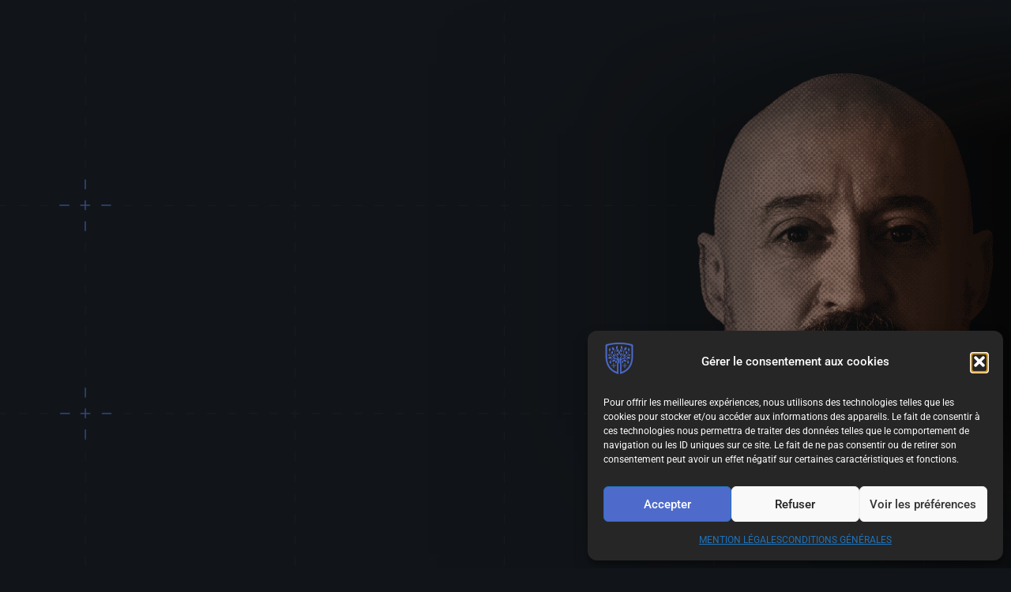

--- FILE ---
content_type: text/html; charset=UTF-8
request_url: https://www.laurentcombalbert.com/masterclass/
body_size: 28470
content:
<!doctype html>
<html lang="fr-FR">
<head>
	<meta charset="UTF-8">
	<meta name="viewport" content="width=device-width, initial-scale=1">
	<link rel="profile" href="https://gmpg.org/xfn/11">
	<meta name='robots' content='index, follow, max-image-preview:large, max-snippet:-1, max-video-preview:-1' />
	<style>img:is([sizes="auto" i], [sizes^="auto," i]) { contain-intrinsic-size: 3000px 1500px }</style>
	
	<!-- This site is optimized with the Yoast SEO plugin v26.5 - https://yoast.com/wordpress/plugins/seo/ -->
	<title>Masterclass - Laurent Combalbert</title><link rel="preload" data-rocket-preload as="image" href="https://www.laurentcombalbert.com/wp-content/uploads/2022/09/LC-WEBDESIGN-LINKS_Plan-de-travail-1-copie-2.png" fetchpriority="high">
	<link rel="canonical" href="https://www.laurentcombalbert.com/masterclass/" />
	<meta property="og:locale" content="fr_FR" />
	<meta property="og:type" content="article" />
	<meta property="og:title" content="Masterclass - Laurent Combalbert" />
	<meta property="og:description" content="ProgrammeLES MASTERCLASS DE CONFIANCESDepuis 1998, Laurent Combalbert a formé des milliers de personnes, que ce soit au sein de groupes d’intervention, de forces spéciales, pour des organisations gouvernementales, des entreprises, et même des particuliers, et ce dans plus de trente pays. A travers ses missions de formations, quelles qu’elles soient, il a pu constater que [&hellip;]" />
	<meta property="og:url" content="https://www.laurentcombalbert.com/masterclass/" />
	<meta property="og:site_name" content="Laurent Combalbert" />
	<meta property="article:modified_time" content="2024-10-23T11:48:20+00:00" />
	<meta name="twitter:card" content="summary_large_image" />
	<meta name="twitter:label1" content="Durée de lecture estimée" />
	<meta name="twitter:data1" content="8 minutes" />
	<script type="application/ld+json" class="yoast-schema-graph">{"@context":"https://schema.org","@graph":[{"@type":"WebPage","@id":"https://www.laurentcombalbert.com/masterclass/","url":"https://www.laurentcombalbert.com/masterclass/","name":"Masterclass - Laurent Combalbert","isPartOf":{"@id":"https://www.laurentcombalbert.com/#website"},"primaryImageOfPage":{"@id":"https://www.laurentcombalbert.com/masterclass/#primaryimage"},"image":{"@id":"https://www.laurentcombalbert.com/masterclass/#primaryimage"},"thumbnailUrl":"https://www.laurentcombalbert.com/wp-content/uploads/2022/09/Groupe-396.svg","datePublished":"2022-09-20T08:42:03+00:00","dateModified":"2024-10-23T11:48:20+00:00","breadcrumb":{"@id":"https://www.laurentcombalbert.com/masterclass/#breadcrumb"},"inLanguage":"fr-FR","potentialAction":[{"@type":"ReadAction","target":["https://www.laurentcombalbert.com/masterclass/"]}]},{"@type":"ImageObject","inLanguage":"fr-FR","@id":"https://www.laurentcombalbert.com/masterclass/#primaryimage","url":"https://www.laurentcombalbert.com/wp-content/uploads/2022/09/Groupe-396.svg","contentUrl":"https://www.laurentcombalbert.com/wp-content/uploads/2022/09/Groupe-396.svg","width":497.352,"height":39.5},{"@type":"BreadcrumbList","@id":"https://www.laurentcombalbert.com/masterclass/#breadcrumb","itemListElement":[{"@type":"ListItem","position":1,"name":"Accueil","item":"https://www.laurentcombalbert.com/"},{"@type":"ListItem","position":2,"name":"Masterclass"}]},{"@type":"WebSite","@id":"https://www.laurentcombalbert.com/#website","url":"https://www.laurentcombalbert.com/","name":"Laurent Combalbert","description":"Négociateur de confiance(s)","publisher":{"@id":"https://www.laurentcombalbert.com/#organization"},"potentialAction":[{"@type":"SearchAction","target":{"@type":"EntryPoint","urlTemplate":"https://www.laurentcombalbert.com/?s={search_term_string}"},"query-input":{"@type":"PropertyValueSpecification","valueRequired":true,"valueName":"search_term_string"}}],"inLanguage":"fr-FR"},{"@type":"Organization","@id":"https://www.laurentcombalbert.com/#organization","name":"Laurent Combalbert","url":"https://www.laurentcombalbert.com/","logo":{"@type":"ImageObject","inLanguage":"fr-FR","@id":"https://www.laurentcombalbert.com/#/schema/logo/image/","url":"https://www2.laurentcombalbert.com/wp-content/uploads/2022/08/Groupe-545.svg","contentUrl":"https://www2.laurentcombalbert.com/wp-content/uploads/2022/08/Groupe-545.svg","width":131,"height":103,"caption":"Laurent Combalbert"},"image":{"@id":"https://www.laurentcombalbert.com/#/schema/logo/image/"}}]}</script>
	<!-- / Yoast SEO plugin. -->


<link rel='dns-prefetch' href='//www.googletagmanager.com' />

<link rel="alternate" type="application/rss+xml" title="Laurent Combalbert &raquo; Flux" href="https://www.laurentcombalbert.com/feed/" />
<link rel="alternate" type="application/rss+xml" title="Laurent Combalbert &raquo; Flux des commentaires" href="https://www.laurentcombalbert.com/comments/feed/" />
<script>
window._wpemojiSettings = {"baseUrl":"https:\/\/s.w.org\/images\/core\/emoji\/15.1.0\/72x72\/","ext":".png","svgUrl":"https:\/\/s.w.org\/images\/core\/emoji\/15.1.0\/svg\/","svgExt":".svg","source":{"concatemoji":"https:\/\/www.laurentcombalbert.com\/wp-includes\/js\/wp-emoji-release.min.js?ver=6.8.1"}};
/*! This file is auto-generated */
!function(i,n){var o,s,e;function c(e){try{var t={supportTests:e,timestamp:(new Date).valueOf()};sessionStorage.setItem(o,JSON.stringify(t))}catch(e){}}function p(e,t,n){e.clearRect(0,0,e.canvas.width,e.canvas.height),e.fillText(t,0,0);var t=new Uint32Array(e.getImageData(0,0,e.canvas.width,e.canvas.height).data),r=(e.clearRect(0,0,e.canvas.width,e.canvas.height),e.fillText(n,0,0),new Uint32Array(e.getImageData(0,0,e.canvas.width,e.canvas.height).data));return t.every(function(e,t){return e===r[t]})}function u(e,t,n){switch(t){case"flag":return n(e,"\ud83c\udff3\ufe0f\u200d\u26a7\ufe0f","\ud83c\udff3\ufe0f\u200b\u26a7\ufe0f")?!1:!n(e,"\ud83c\uddfa\ud83c\uddf3","\ud83c\uddfa\u200b\ud83c\uddf3")&&!n(e,"\ud83c\udff4\udb40\udc67\udb40\udc62\udb40\udc65\udb40\udc6e\udb40\udc67\udb40\udc7f","\ud83c\udff4\u200b\udb40\udc67\u200b\udb40\udc62\u200b\udb40\udc65\u200b\udb40\udc6e\u200b\udb40\udc67\u200b\udb40\udc7f");case"emoji":return!n(e,"\ud83d\udc26\u200d\ud83d\udd25","\ud83d\udc26\u200b\ud83d\udd25")}return!1}function f(e,t,n){var r="undefined"!=typeof WorkerGlobalScope&&self instanceof WorkerGlobalScope?new OffscreenCanvas(300,150):i.createElement("canvas"),a=r.getContext("2d",{willReadFrequently:!0}),o=(a.textBaseline="top",a.font="600 32px Arial",{});return e.forEach(function(e){o[e]=t(a,e,n)}),o}function t(e){var t=i.createElement("script");t.src=e,t.defer=!0,i.head.appendChild(t)}"undefined"!=typeof Promise&&(o="wpEmojiSettingsSupports",s=["flag","emoji"],n.supports={everything:!0,everythingExceptFlag:!0},e=new Promise(function(e){i.addEventListener("DOMContentLoaded",e,{once:!0})}),new Promise(function(t){var n=function(){try{var e=JSON.parse(sessionStorage.getItem(o));if("object"==typeof e&&"number"==typeof e.timestamp&&(new Date).valueOf()<e.timestamp+604800&&"object"==typeof e.supportTests)return e.supportTests}catch(e){}return null}();if(!n){if("undefined"!=typeof Worker&&"undefined"!=typeof OffscreenCanvas&&"undefined"!=typeof URL&&URL.createObjectURL&&"undefined"!=typeof Blob)try{var e="postMessage("+f.toString()+"("+[JSON.stringify(s),u.toString(),p.toString()].join(",")+"));",r=new Blob([e],{type:"text/javascript"}),a=new Worker(URL.createObjectURL(r),{name:"wpTestEmojiSupports"});return void(a.onmessage=function(e){c(n=e.data),a.terminate(),t(n)})}catch(e){}c(n=f(s,u,p))}t(n)}).then(function(e){for(var t in e)n.supports[t]=e[t],n.supports.everything=n.supports.everything&&n.supports[t],"flag"!==t&&(n.supports.everythingExceptFlag=n.supports.everythingExceptFlag&&n.supports[t]);n.supports.everythingExceptFlag=n.supports.everythingExceptFlag&&!n.supports.flag,n.DOMReady=!1,n.readyCallback=function(){n.DOMReady=!0}}).then(function(){return e}).then(function(){var e;n.supports.everything||(n.readyCallback(),(e=n.source||{}).concatemoji?t(e.concatemoji):e.wpemoji&&e.twemoji&&(t(e.twemoji),t(e.wpemoji)))}))}((window,document),window._wpemojiSettings);
</script>
<style id='wp-emoji-styles-inline-css'>

	img.wp-smiley, img.emoji {
		display: inline !important;
		border: none !important;
		box-shadow: none !important;
		height: 1em !important;
		width: 1em !important;
		margin: 0 0.07em !important;
		vertical-align: -0.1em !important;
		background: none !important;
		padding: 0 !important;
	}
</style>
<style id='safe-svg-svg-icon-style-inline-css'>
.safe-svg-cover{text-align:center}.safe-svg-cover .safe-svg-inside{display:inline-block;max-width:100%}.safe-svg-cover svg{fill:currentColor;height:100%;max-height:100%;max-width:100%;width:100%}

</style>
<style id='global-styles-inline-css'>
:root{--wp--preset--aspect-ratio--square: 1;--wp--preset--aspect-ratio--4-3: 4/3;--wp--preset--aspect-ratio--3-4: 3/4;--wp--preset--aspect-ratio--3-2: 3/2;--wp--preset--aspect-ratio--2-3: 2/3;--wp--preset--aspect-ratio--16-9: 16/9;--wp--preset--aspect-ratio--9-16: 9/16;--wp--preset--color--black: #000000;--wp--preset--color--cyan-bluish-gray: #abb8c3;--wp--preset--color--white: #ffffff;--wp--preset--color--pale-pink: #f78da7;--wp--preset--color--vivid-red: #cf2e2e;--wp--preset--color--luminous-vivid-orange: #ff6900;--wp--preset--color--luminous-vivid-amber: #fcb900;--wp--preset--color--light-green-cyan: #7bdcb5;--wp--preset--color--vivid-green-cyan: #00d084;--wp--preset--color--pale-cyan-blue: #8ed1fc;--wp--preset--color--vivid-cyan-blue: #0693e3;--wp--preset--color--vivid-purple: #9b51e0;--wp--preset--gradient--vivid-cyan-blue-to-vivid-purple: linear-gradient(135deg,rgba(6,147,227,1) 0%,rgb(155,81,224) 100%);--wp--preset--gradient--light-green-cyan-to-vivid-green-cyan: linear-gradient(135deg,rgb(122,220,180) 0%,rgb(0,208,130) 100%);--wp--preset--gradient--luminous-vivid-amber-to-luminous-vivid-orange: linear-gradient(135deg,rgba(252,185,0,1) 0%,rgba(255,105,0,1) 100%);--wp--preset--gradient--luminous-vivid-orange-to-vivid-red: linear-gradient(135deg,rgba(255,105,0,1) 0%,rgb(207,46,46) 100%);--wp--preset--gradient--very-light-gray-to-cyan-bluish-gray: linear-gradient(135deg,rgb(238,238,238) 0%,rgb(169,184,195) 100%);--wp--preset--gradient--cool-to-warm-spectrum: linear-gradient(135deg,rgb(74,234,220) 0%,rgb(151,120,209) 20%,rgb(207,42,186) 40%,rgb(238,44,130) 60%,rgb(251,105,98) 80%,rgb(254,248,76) 100%);--wp--preset--gradient--blush-light-purple: linear-gradient(135deg,rgb(255,206,236) 0%,rgb(152,150,240) 100%);--wp--preset--gradient--blush-bordeaux: linear-gradient(135deg,rgb(254,205,165) 0%,rgb(254,45,45) 50%,rgb(107,0,62) 100%);--wp--preset--gradient--luminous-dusk: linear-gradient(135deg,rgb(255,203,112) 0%,rgb(199,81,192) 50%,rgb(65,88,208) 100%);--wp--preset--gradient--pale-ocean: linear-gradient(135deg,rgb(255,245,203) 0%,rgb(182,227,212) 50%,rgb(51,167,181) 100%);--wp--preset--gradient--electric-grass: linear-gradient(135deg,rgb(202,248,128) 0%,rgb(113,206,126) 100%);--wp--preset--gradient--midnight: linear-gradient(135deg,rgb(2,3,129) 0%,rgb(40,116,252) 100%);--wp--preset--font-size--small: 13px;--wp--preset--font-size--medium: 20px;--wp--preset--font-size--large: 36px;--wp--preset--font-size--x-large: 42px;--wp--preset--spacing--20: 0.44rem;--wp--preset--spacing--30: 0.67rem;--wp--preset--spacing--40: 1rem;--wp--preset--spacing--50: 1.5rem;--wp--preset--spacing--60: 2.25rem;--wp--preset--spacing--70: 3.38rem;--wp--preset--spacing--80: 5.06rem;--wp--preset--shadow--natural: 6px 6px 9px rgba(0, 0, 0, 0.2);--wp--preset--shadow--deep: 12px 12px 50px rgba(0, 0, 0, 0.4);--wp--preset--shadow--sharp: 6px 6px 0px rgba(0, 0, 0, 0.2);--wp--preset--shadow--outlined: 6px 6px 0px -3px rgba(255, 255, 255, 1), 6px 6px rgba(0, 0, 0, 1);--wp--preset--shadow--crisp: 6px 6px 0px rgba(0, 0, 0, 1);}:root { --wp--style--global--content-size: 800px;--wp--style--global--wide-size: 1200px; }:where(body) { margin: 0; }.wp-site-blocks > .alignleft { float: left; margin-right: 2em; }.wp-site-blocks > .alignright { float: right; margin-left: 2em; }.wp-site-blocks > .aligncenter { justify-content: center; margin-left: auto; margin-right: auto; }:where(.wp-site-blocks) > * { margin-block-start: 24px; margin-block-end: 0; }:where(.wp-site-blocks) > :first-child { margin-block-start: 0; }:where(.wp-site-blocks) > :last-child { margin-block-end: 0; }:root { --wp--style--block-gap: 24px; }:root :where(.is-layout-flow) > :first-child{margin-block-start: 0;}:root :where(.is-layout-flow) > :last-child{margin-block-end: 0;}:root :where(.is-layout-flow) > *{margin-block-start: 24px;margin-block-end: 0;}:root :where(.is-layout-constrained) > :first-child{margin-block-start: 0;}:root :where(.is-layout-constrained) > :last-child{margin-block-end: 0;}:root :where(.is-layout-constrained) > *{margin-block-start: 24px;margin-block-end: 0;}:root :where(.is-layout-flex){gap: 24px;}:root :where(.is-layout-grid){gap: 24px;}.is-layout-flow > .alignleft{float: left;margin-inline-start: 0;margin-inline-end: 2em;}.is-layout-flow > .alignright{float: right;margin-inline-start: 2em;margin-inline-end: 0;}.is-layout-flow > .aligncenter{margin-left: auto !important;margin-right: auto !important;}.is-layout-constrained > .alignleft{float: left;margin-inline-start: 0;margin-inline-end: 2em;}.is-layout-constrained > .alignright{float: right;margin-inline-start: 2em;margin-inline-end: 0;}.is-layout-constrained > .aligncenter{margin-left: auto !important;margin-right: auto !important;}.is-layout-constrained > :where(:not(.alignleft):not(.alignright):not(.alignfull)){max-width: var(--wp--style--global--content-size);margin-left: auto !important;margin-right: auto !important;}.is-layout-constrained > .alignwide{max-width: var(--wp--style--global--wide-size);}body .is-layout-flex{display: flex;}.is-layout-flex{flex-wrap: wrap;align-items: center;}.is-layout-flex > :is(*, div){margin: 0;}body .is-layout-grid{display: grid;}.is-layout-grid > :is(*, div){margin: 0;}body{padding-top: 0px;padding-right: 0px;padding-bottom: 0px;padding-left: 0px;}a:where(:not(.wp-element-button)){text-decoration: underline;}:root :where(.wp-element-button, .wp-block-button__link){background-color: #32373c;border-width: 0;color: #fff;font-family: inherit;font-size: inherit;line-height: inherit;padding: calc(0.667em + 2px) calc(1.333em + 2px);text-decoration: none;}.has-black-color{color: var(--wp--preset--color--black) !important;}.has-cyan-bluish-gray-color{color: var(--wp--preset--color--cyan-bluish-gray) !important;}.has-white-color{color: var(--wp--preset--color--white) !important;}.has-pale-pink-color{color: var(--wp--preset--color--pale-pink) !important;}.has-vivid-red-color{color: var(--wp--preset--color--vivid-red) !important;}.has-luminous-vivid-orange-color{color: var(--wp--preset--color--luminous-vivid-orange) !important;}.has-luminous-vivid-amber-color{color: var(--wp--preset--color--luminous-vivid-amber) !important;}.has-light-green-cyan-color{color: var(--wp--preset--color--light-green-cyan) !important;}.has-vivid-green-cyan-color{color: var(--wp--preset--color--vivid-green-cyan) !important;}.has-pale-cyan-blue-color{color: var(--wp--preset--color--pale-cyan-blue) !important;}.has-vivid-cyan-blue-color{color: var(--wp--preset--color--vivid-cyan-blue) !important;}.has-vivid-purple-color{color: var(--wp--preset--color--vivid-purple) !important;}.has-black-background-color{background-color: var(--wp--preset--color--black) !important;}.has-cyan-bluish-gray-background-color{background-color: var(--wp--preset--color--cyan-bluish-gray) !important;}.has-white-background-color{background-color: var(--wp--preset--color--white) !important;}.has-pale-pink-background-color{background-color: var(--wp--preset--color--pale-pink) !important;}.has-vivid-red-background-color{background-color: var(--wp--preset--color--vivid-red) !important;}.has-luminous-vivid-orange-background-color{background-color: var(--wp--preset--color--luminous-vivid-orange) !important;}.has-luminous-vivid-amber-background-color{background-color: var(--wp--preset--color--luminous-vivid-amber) !important;}.has-light-green-cyan-background-color{background-color: var(--wp--preset--color--light-green-cyan) !important;}.has-vivid-green-cyan-background-color{background-color: var(--wp--preset--color--vivid-green-cyan) !important;}.has-pale-cyan-blue-background-color{background-color: var(--wp--preset--color--pale-cyan-blue) !important;}.has-vivid-cyan-blue-background-color{background-color: var(--wp--preset--color--vivid-cyan-blue) !important;}.has-vivid-purple-background-color{background-color: var(--wp--preset--color--vivid-purple) !important;}.has-black-border-color{border-color: var(--wp--preset--color--black) !important;}.has-cyan-bluish-gray-border-color{border-color: var(--wp--preset--color--cyan-bluish-gray) !important;}.has-white-border-color{border-color: var(--wp--preset--color--white) !important;}.has-pale-pink-border-color{border-color: var(--wp--preset--color--pale-pink) !important;}.has-vivid-red-border-color{border-color: var(--wp--preset--color--vivid-red) !important;}.has-luminous-vivid-orange-border-color{border-color: var(--wp--preset--color--luminous-vivid-orange) !important;}.has-luminous-vivid-amber-border-color{border-color: var(--wp--preset--color--luminous-vivid-amber) !important;}.has-light-green-cyan-border-color{border-color: var(--wp--preset--color--light-green-cyan) !important;}.has-vivid-green-cyan-border-color{border-color: var(--wp--preset--color--vivid-green-cyan) !important;}.has-pale-cyan-blue-border-color{border-color: var(--wp--preset--color--pale-cyan-blue) !important;}.has-vivid-cyan-blue-border-color{border-color: var(--wp--preset--color--vivid-cyan-blue) !important;}.has-vivid-purple-border-color{border-color: var(--wp--preset--color--vivid-purple) !important;}.has-vivid-cyan-blue-to-vivid-purple-gradient-background{background: var(--wp--preset--gradient--vivid-cyan-blue-to-vivid-purple) !important;}.has-light-green-cyan-to-vivid-green-cyan-gradient-background{background: var(--wp--preset--gradient--light-green-cyan-to-vivid-green-cyan) !important;}.has-luminous-vivid-amber-to-luminous-vivid-orange-gradient-background{background: var(--wp--preset--gradient--luminous-vivid-amber-to-luminous-vivid-orange) !important;}.has-luminous-vivid-orange-to-vivid-red-gradient-background{background: var(--wp--preset--gradient--luminous-vivid-orange-to-vivid-red) !important;}.has-very-light-gray-to-cyan-bluish-gray-gradient-background{background: var(--wp--preset--gradient--very-light-gray-to-cyan-bluish-gray) !important;}.has-cool-to-warm-spectrum-gradient-background{background: var(--wp--preset--gradient--cool-to-warm-spectrum) !important;}.has-blush-light-purple-gradient-background{background: var(--wp--preset--gradient--blush-light-purple) !important;}.has-blush-bordeaux-gradient-background{background: var(--wp--preset--gradient--blush-bordeaux) !important;}.has-luminous-dusk-gradient-background{background: var(--wp--preset--gradient--luminous-dusk) !important;}.has-pale-ocean-gradient-background{background: var(--wp--preset--gradient--pale-ocean) !important;}.has-electric-grass-gradient-background{background: var(--wp--preset--gradient--electric-grass) !important;}.has-midnight-gradient-background{background: var(--wp--preset--gradient--midnight) !important;}.has-small-font-size{font-size: var(--wp--preset--font-size--small) !important;}.has-medium-font-size{font-size: var(--wp--preset--font-size--medium) !important;}.has-large-font-size{font-size: var(--wp--preset--font-size--large) !important;}.has-x-large-font-size{font-size: var(--wp--preset--font-size--x-large) !important;}
:root :where(.wp-block-pullquote){font-size: 1.5em;line-height: 1.6;}
</style>
<link rel='stylesheet' id='cmplz-general-css' href='https://www.laurentcombalbert.com/wp-content/plugins/complianz-gdpr/assets/css/cookieblocker.min.css?ver=1766483189' media='all' />
<link rel='stylesheet' id='hello-elementor-css' href='https://www.laurentcombalbert.com/wp-content/themes/hello-elementor/style.min.css?ver=3.2.1' media='all' />
<link rel='stylesheet' id='hello-elementor-theme-style-css' href='https://www.laurentcombalbert.com/wp-content/themes/hello-elementor/theme.min.css?ver=3.2.1' media='all' />
<link rel='stylesheet' id='hello-elementor-header-footer-css' href='https://www.laurentcombalbert.com/wp-content/themes/hello-elementor/header-footer.min.css?ver=3.2.1' media='all' />
<link rel='stylesheet' id='elementor-frontend-css' href='https://www.laurentcombalbert.com/wp-content/uploads/elementor/css/custom-frontend.min.css?ver=1768471451' media='all' />
<link rel='stylesheet' id='elementor-post-8-css' href='https://www.laurentcombalbert.com/wp-content/uploads/elementor/css/post-8.css?ver=1768471451' media='all' />
<link rel='stylesheet' id='eael-general-css' href='https://www.laurentcombalbert.com/wp-content/plugins/essential-addons-for-elementor-lite/assets/front-end/css/view/general.min.css?ver=6.4.0' media='all' />
<link data-minify="1" rel='stylesheet' id='eael-33-css' href='https://www.laurentcombalbert.com/wp-content/cache/min/1/wp-content/uploads/essential-addons-elementor/eael-33.css?ver=1768471453' media='all' />
<link rel='stylesheet' id='e-animation-fadeIn-css' href='https://www.laurentcombalbert.com/wp-content/plugins/elementor/assets/lib/animations/styles/fadeIn.min.css?ver=3.31.5' media='all' />
<link rel='stylesheet' id='widget-image-css' href='https://www.laurentcombalbert.com/wp-content/plugins/elementor/assets/css/widget-image.min.css?ver=3.31.5' media='all' />
<link rel='stylesheet' id='e-animation-fadeInDown-css' href='https://www.laurentcombalbert.com/wp-content/plugins/elementor/assets/lib/animations/styles/fadeInDown.min.css?ver=3.31.5' media='all' />
<link rel='stylesheet' id='widget-nav-menu-css' href='https://www.laurentcombalbert.com/wp-content/uploads/elementor/css/custom-pro-widget-nav-menu.min.css?ver=1768471451' media='all' />
<link rel='stylesheet' id='widget-social-icons-css' href='https://www.laurentcombalbert.com/wp-content/plugins/elementor/assets/css/widget-social-icons.min.css?ver=3.31.5' media='all' />
<link rel='stylesheet' id='e-apple-webkit-css' href='https://www.laurentcombalbert.com/wp-content/uploads/elementor/css/custom-apple-webkit.min.css?ver=1768471451' media='all' />
<link data-minify="1" rel='stylesheet' id='eael-961-css' href='https://www.laurentcombalbert.com/wp-content/cache/min/1/wp-content/uploads/essential-addons-elementor/eael-961.css?ver=1768471510' media='all' />
<link data-minify="1" rel='stylesheet' id='elementor-icons-css' href='https://www.laurentcombalbert.com/wp-content/cache/min/1/wp-content/plugins/elementor/assets/lib/eicons/css/elementor-icons.min.css?ver=1768471453' media='all' />
<style id='elementor-icons-inline-css'>

		.elementor-add-new-section .elementor-add-templately-promo-button{
            background-color: #5d4fff;
            background-image: url(https://www.laurentcombalbert.com/wp-content/plugins/essential-addons-for-elementor-lite/assets/admin/images/templately/logo-icon.svg);
            background-repeat: no-repeat;
            background-position: center center;
            position: relative;
        }
        
		.elementor-add-new-section .elementor-add-templately-promo-button > i{
            height: 12px;
        }
        
        body .elementor-add-new-section .elementor-add-section-area-button {
            margin-left: 0;
        }

		.elementor-add-new-section .elementor-add-templately-promo-button{
            background-color: #5d4fff;
            background-image: url(https://www.laurentcombalbert.com/wp-content/plugins/essential-addons-for-elementor-lite/assets/admin/images/templately/logo-icon.svg);
            background-repeat: no-repeat;
            background-position: center center;
            position: relative;
        }
        
		.elementor-add-new-section .elementor-add-templately-promo-button > i{
            height: 12px;
        }
        
        body .elementor-add-new-section .elementor-add-section-area-button {
            margin-left: 0;
        }

		.elementor-add-new-section .elementor-add-templately-promo-button{
            background-color: #5d4fff;
            background-image: url(https://www.laurentcombalbert.com/wp-content/plugins/essential-addons-for-elementor-lite/assets/admin/images/templately/logo-icon.svg);
            background-repeat: no-repeat;
            background-position: center center;
            position: relative;
        }
        
		.elementor-add-new-section .elementor-add-templately-promo-button > i{
            height: 12px;
        }
        
        body .elementor-add-new-section .elementor-add-section-area-button {
            margin-left: 0;
        }

		.elementor-add-new-section .elementor-add-templately-promo-button{
            background-color: #5d4fff;
            background-image: url(https://www.laurentcombalbert.com/wp-content/plugins/essential-addons-for-elementor-lite/assets/admin/images/templately/logo-icon.svg);
            background-repeat: no-repeat;
            background-position: center center;
            position: relative;
        }
        
		.elementor-add-new-section .elementor-add-templately-promo-button > i{
            height: 12px;
        }
        
        body .elementor-add-new-section .elementor-add-section-area-button {
            margin-left: 0;
        }
</style>
<link rel='stylesheet' id='widget-video-css' href='https://www.laurentcombalbert.com/wp-content/plugins/elementor/assets/css/widget-video.min.css?ver=3.31.5' media='all' />
<link data-minify="1" rel='stylesheet' id='jet-elements-css' href='https://www.laurentcombalbert.com/wp-content/cache/min/1/wp-content/plugins/jet-elements/assets/css/jet-elements.css?ver=1768471454' media='all' />
<link data-minify="1" rel='stylesheet' id='jet-button-css' href='https://www.laurentcombalbert.com/wp-content/cache/min/1/wp-content/plugins/jet-elements/assets/css/addons/jet-button.css?ver=1768471454' media='all' />
<link data-minify="1" rel='stylesheet' id='jet-button-skin-css' href='https://www.laurentcombalbert.com/wp-content/cache/min/1/wp-content/plugins/jet-elements/assets/css/skin/jet-button.css?ver=1768471454' media='all' />
<link rel='stylesheet' id='elementor-post-961-css' href='https://www.laurentcombalbert.com/wp-content/uploads/elementor/css/post-961.css?ver=1768471509' media='all' />
<link rel='stylesheet' id='elementor-post-33-css' href='https://www.laurentcombalbert.com/wp-content/uploads/elementor/css/post-33.css?ver=1768471454' media='all' />
<link rel='stylesheet' id='elementor-post-259-css' href='https://www.laurentcombalbert.com/wp-content/uploads/elementor/css/post-259.css?ver=1768471454' media='all' />
<link data-minify="1" rel='stylesheet' id='elementor-gf-local-roboto-css' href='https://www.laurentcombalbert.com/wp-content/cache/min/1/wp-content/uploads/elementor/google-fonts/css/roboto.css?ver=1768471453' media='all' />
<link data-minify="1" rel='stylesheet' id='elementor-gf-local-robotoslab-css' href='https://www.laurentcombalbert.com/wp-content/cache/min/1/wp-content/uploads/elementor/google-fonts/css/robotoslab.css?ver=1768471453' media='all' />
<link data-minify="1" rel='stylesheet' id='elementor-gf-local-nunitosans-css' href='https://www.laurentcombalbert.com/wp-content/cache/min/1/wp-content/uploads/elementor/google-fonts/css/nunitosans.css?ver=1768471453' media='all' />
<link rel='stylesheet' id='elementor-icons-shared-0-css' href='https://www.laurentcombalbert.com/wp-content/plugins/elementor/assets/lib/font-awesome/css/fontawesome.min.css?ver=5.15.3' media='all' />
<link data-minify="1" rel='stylesheet' id='elementor-icons-fa-solid-css' href='https://www.laurentcombalbert.com/wp-content/cache/min/1/wp-content/plugins/elementor/assets/lib/font-awesome/css/solid.min.css?ver=1768471453' media='all' />
<script src="https://www.laurentcombalbert.com/wp-content/plugins/elementor-pro/assets/js/page-transitions.min.js?ver=3.29.2" id="page-transitions-js" data-rocket-defer defer></script>
<script src="https://www.laurentcombalbert.com/wp-includes/js/jquery/jquery.min.js?ver=3.7.1" id="jquery-core-js" data-rocket-defer defer></script>
<script src="https://www.laurentcombalbert.com/wp-includes/js/jquery/jquery-migrate.min.js?ver=3.4.1" id="jquery-migrate-js" data-rocket-defer defer></script>

<!-- Extrait de code de la balise Google (gtag.js) ajouté par Site Kit -->
<!-- Extrait Google Analytics ajouté par Site Kit -->
<script src="https://www.googletagmanager.com/gtag/js?id=GT-MJKSGG4" id="google_gtagjs-js" async></script>
<script id="google_gtagjs-js-after">
window.dataLayer = window.dataLayer || [];function gtag(){dataLayer.push(arguments);}
gtag("set","linker",{"domains":["www.laurentcombalbert.com"]});
gtag("js", new Date());
gtag("set", "developer_id.dZTNiMT", true);
gtag("config", "GT-MJKSGG4");
</script>
<link rel="https://api.w.org/" href="https://www.laurentcombalbert.com/wp-json/" /><link rel="alternate" title="JSON" type="application/json" href="https://www.laurentcombalbert.com/wp-json/wp/v2/pages/961" /><link rel="EditURI" type="application/rsd+xml" title="RSD" href="https://www.laurentcombalbert.com/xmlrpc.php?rsd" />
<link rel='shortlink' href='https://www.laurentcombalbert.com/?p=961' />
<link rel="alternate" title="oEmbed (JSON)" type="application/json+oembed" href="https://www.laurentcombalbert.com/wp-json/oembed/1.0/embed?url=https%3A%2F%2Fwww.laurentcombalbert.com%2Fmasterclass%2F" />
<link rel="alternate" title="oEmbed (XML)" type="text/xml+oembed" href="https://www.laurentcombalbert.com/wp-json/oembed/1.0/embed?url=https%3A%2F%2Fwww.laurentcombalbert.com%2Fmasterclass%2F&#038;format=xml" />
<meta name="generator" content="Site Kit by Google 1.160.1" />			<style>.cmplz-hidden {
					display: none !important;
				}</style><meta name="generator" content="Elementor 3.31.5; features: additional_custom_breakpoints, e_element_cache; settings: css_print_method-external, google_font-enabled, font_display-auto">
			<style>
				.e-con.e-parent:nth-of-type(n+4):not(.e-lazyloaded):not(.e-no-lazyload),
				.e-con.e-parent:nth-of-type(n+4):not(.e-lazyloaded):not(.e-no-lazyload) * {
					background-image: none !important;
				}
				@media screen and (max-height: 1024px) {
					.e-con.e-parent:nth-of-type(n+3):not(.e-lazyloaded):not(.e-no-lazyload),
					.e-con.e-parent:nth-of-type(n+3):not(.e-lazyloaded):not(.e-no-lazyload) * {
						background-image: none !important;
					}
				}
				@media screen and (max-height: 640px) {
					.e-con.e-parent:nth-of-type(n+2):not(.e-lazyloaded):not(.e-no-lazyload),
					.e-con.e-parent:nth-of-type(n+2):not(.e-lazyloaded):not(.e-no-lazyload) * {
						background-image: none !important;
					}
				}
			</style>
			<link rel="icon" href="https://www.laurentcombalbert.com/wp-content/uploads/2022/09/cropped-Fichier-2-32x32.png" sizes="32x32" />
<link rel="icon" href="https://www.laurentcombalbert.com/wp-content/uploads/2022/09/cropped-Fichier-2-192x192.png" sizes="192x192" />
<link rel="apple-touch-icon" href="https://www.laurentcombalbert.com/wp-content/uploads/2022/09/cropped-Fichier-2-180x180.png" />
<meta name="msapplication-TileImage" content="https://www.laurentcombalbert.com/wp-content/uploads/2022/09/cropped-Fichier-2-270x270.png" />
		<style id="wp-custom-css">
			body {
max-width: 100%;
overflow-x: hidden;
}

.dpro-invalid-license {display: none !important;}		</style>
		<noscript><style id="rocket-lazyload-nojs-css">.rll-youtube-player, [data-lazy-src]{display:none !important;}</style></noscript><meta name="generator" content="WP Rocket 3.17.3.1" data-wpr-features="wpr_defer_js wpr_minify_js wpr_lazyload_images wpr_oci wpr_minify_css wpr_desktop" /></head>
<body data-cmplz=1 class="wp-singular page-template-default page page-id-961 wp-embed-responsive wp-theme-hello-elementor elementor-default elementor-kit-8 elementor-page elementor-page-961">

		<e-page-transition preloader-type="image" preloader-image-url="https://www.laurentcombalbert.com/wp-content/uploads/2022/08/SIGNATURE-LC-0121-1-11.svg" class="e-page-transition--entering" exclude="^https\:\/\/www\.laurentcombalbert\.com\/wp\-admin\/">
					</e-page-transition>
		
<a class="skip-link screen-reader-text" href="#content">Aller au contenu</a>

		<div  data-elementor-type="header" data-elementor-id="33" class="elementor elementor-33 elementor-location-header" data-elementor-post-type="elementor_library">
					<section data-particle_enable="false" data-particle-mobile-disabled="false" class="elementor-section elementor-top-section elementor-element elementor-element-2df62ce elementor-section-full_width elementor-hidden-tablet elementor-hidden-mobile elementor-section-height-default elementor-section-height-default elementor-invisible" data-id="2df62ce" data-element_type="section" data-settings="{&quot;background_background&quot;:&quot;classic&quot;,&quot;animation&quot;:&quot;fadeInDown&quot;,&quot;jet_parallax_layout_list&quot;:[]}">
						<div  class="elementor-container elementor-column-gap-default">
					<div class="elementor-column elementor-col-50 elementor-top-column elementor-element elementor-element-6d99369b" data-id="6d99369b" data-element_type="column">
			<div class="elementor-widget-wrap elementor-element-populated">
						<div class="elementor-element elementor-element-3a3984c6 animated-slow elementor-invisible elementor-widget elementor-widget-image" data-id="3a3984c6" data-element_type="widget" data-settings="{&quot;_animation&quot;:&quot;fadeIn&quot;,&quot;_animation_delay&quot;:400}" data-widget_type="image.default">
				<div class="elementor-widget-container">
																<a href="https://www.laurentcombalbert.com">
							<img width="345" height="66" src="https://www.laurentcombalbert.com/wp-content/uploads/2022/08/SIGNATURE-LC-0121-1-11.svg" class="attachment-full size-full wp-image-359" alt="" />								</a>
															</div>
				</div>
					</div>
		</div>
				<div class="elementor-column elementor-col-50 elementor-top-column elementor-element elementor-element-ab9d0c9" data-id="ab9d0c9" data-element_type="column" data-settings="{&quot;background_background&quot;:&quot;classic&quot;}">
			<div class="elementor-widget-wrap elementor-element-populated">
						<div class="elementor-element elementor-element-21de4fb2 eael_advanced_menu_hamburger_disable_selected_menu_hide eael-advanced-menu--stretch eael-advanced-menu-hamburger-align-left animated-slow eael-hamburger--tablet elementor-invisible elementor-widget elementor-widget-eael-advanced-menu" data-id="21de4fb2" data-element_type="widget" data-settings="{&quot;_animation&quot;:&quot;fadeInDown&quot;,&quot;_animation_delay&quot;:400}" data-widget_type="eael-advanced-menu.default">
				<div class="elementor-widget-container">
					<style>
                        @media screen and (max-width: 1024px) {
                            .eael-hamburger--tablet {
                                .eael-advanced-menu-horizontal,
                                .eael-advanced-menu-vertical {
                                    display: none;
                                }
                            }
                            .eael-hamburger--tablet {
                                .eael-advanced-menu-container .eael-advanced-menu-toggle {
                                    display: block;
                                }
                            }
                        }
                    </style>            <div data-hamburger-icon="&lt;i aria-hidden=&quot;true&quot; class=&quot;fas fa-bars&quot;&gt;&lt;/i&gt;" data-indicator-class="" data-dropdown-indicator-class="&lt;i aria-hidden=&quot;true&quot; class=&quot;fas fa-angle-down&quot;&gt;&lt;/i&gt;" class="eael-advanced-menu-container eael-advanced-menu-align-right eael-advanced-menu-dropdown-align-left" data-hamburger-breakpoints="{&quot;mobile&quot;:&quot;Portrait mobile (&gt; 767px)&quot;,&quot;tablet&quot;:&quot;Tablette en mode portrait (&gt; 1024px)&quot;,&quot;desktop&quot;:&quot;Desktop (&gt; 2400px)&quot;,&quot;none&quot;:&quot;None&quot;}" data-hamburger-device="tablet">
                <ul id="menu-top" class="eael-advanced-menu eael-advanced-menu-dropdown-animate-to-top eael-advanced-menu-indicator eael-advanced-menu-horizontal"><li id="menu-item-1326" class="menu-item menu-item-type-post_type menu-item-object-page menu-item-home menu-item-has-children menu-item-1326"><a href="https://www.laurentcombalbert.com/">Home</a>
<ul class="sub-menu">
	<li id="menu-item-1327" class="menu-item menu-item-type-post_type menu-item-object-page menu-item-1327"><a href="https://www.laurentcombalbert.com/biographie/">Biographie</a></li>
	<li id="menu-item-1328" class="menu-item menu-item-type-post_type menu-item-object-page menu-item-1328"><a href="https://www.laurentcombalbert.com/medias/">Médias</a></li>
	<li id="menu-item-1634" class="menu-item menu-item-type-post_type menu-item-object-page menu-item-1634"><a href="https://www.laurentcombalbert.com/youtube/">Youtube</a></li>
</ul>
</li>
<li id="menu-item-1329" class="menu-item menu-item-type-post_type menu-item-object-page menu-item-1329"><a href="https://www.laurentcombalbert.com/conferences/">Conférences</a></li>
<li id="menu-item-1652" class="menu-item menu-item-type-custom menu-item-object-custom menu-item-1652"><a target="_blank" href="https://thetrustedagency.com/les-formations/">Formations</a></li>
<li id="menu-item-1332" class="menu-item menu-item-type-post_type menu-item-object-page menu-item-1332"><a href="https://www.laurentcombalbert.com/assistance/">Assistance</a></li>
<li id="menu-item-1700" class="menu-item menu-item-type-custom menu-item-object-custom current-menu-ancestor current-menu-parent menu-item-has-children menu-item-1700"><a href="#">Masterclass</a>
<ul class="sub-menu">
	<li id="menu-item-1701" class="menu-item menu-item-type-custom menu-item-object-custom menu-item-1701"><a target="_blank" href="https://www.masterclassdeconfiance.com/">Les Masterclass de confiance</a></li>
	<li id="menu-item-1331" class="menu-item menu-item-type-post_type menu-item-object-page current-menu-item page_item page-item-961 current_page_item menu-item-1331"><a href="https://www.laurentcombalbert.com/masterclass/" aria-current="page">Les programmes</a></li>
</ul>
</li>
<li id="menu-item-1330" class="menu-item menu-item-type-post_type menu-item-object-page menu-item-1330"><a href="https://www.laurentcombalbert.com/contact/">Contact</a></li>
</ul>                <button class="eael-advanced-menu-toggle">
                    <i aria-hidden="true" class="fas fa-bars"></i>                </button>
            </div>
            				</div>
				</div>
					</div>
		</div>
					</div>
		</section>
				<section data-particle_enable="false" data-particle-mobile-disabled="false" class="elementor-section elementor-top-section elementor-element elementor-element-5443a4f elementor-section-full_width elementor-hidden-desktop elementor-hidden-laptop elementor-section-height-default elementor-section-height-default elementor-invisible" data-id="5443a4f" data-element_type="section" data-settings="{&quot;background_background&quot;:&quot;classic&quot;,&quot;animation&quot;:&quot;fadeInDown&quot;,&quot;jet_parallax_layout_list&quot;:[]}">
						<div  class="elementor-container elementor-column-gap-default">
					<div class="elementor-column elementor-col-50 elementor-top-column elementor-element elementor-element-f728445" data-id="f728445" data-element_type="column">
			<div class="elementor-widget-wrap elementor-element-populated">
						<div class="elementor-element elementor-element-696ce11b animated-slow elementor-invisible elementor-widget elementor-widget-image" data-id="696ce11b" data-element_type="widget" data-settings="{&quot;_animation&quot;:&quot;fadeIn&quot;,&quot;_animation_delay&quot;:400}" data-widget_type="image.default">
				<div class="elementor-widget-container">
																<a href="https://www.laurentcombalbert.com">
							<img width="345" height="66" src="https://www.laurentcombalbert.com/wp-content/uploads/2022/08/SIGNATURE-LC-0121-1-11.svg" class="attachment-full size-full wp-image-359" alt="" />								</a>
															</div>
				</div>
					</div>
		</div>
				<div class="elementor-column elementor-col-50 elementor-top-column elementor-element elementor-element-637594ff" data-id="637594ff" data-element_type="column" data-settings="{&quot;background_background&quot;:&quot;classic&quot;}">
			<div class="elementor-widget-wrap elementor-element-populated">
						<div class="elementor-element elementor-element-58adc0cb elementor-nav-menu__align-end elementor-nav-menu--stretch elementor-nav-menu--dropdown-tablet elementor-nav-menu__text-align-aside elementor-nav-menu--toggle elementor-nav-menu--burger elementor-widget elementor-widget-nav-menu" data-id="58adc0cb" data-element_type="widget" data-settings="{&quot;full_width&quot;:&quot;stretch&quot;,&quot;layout&quot;:&quot;horizontal&quot;,&quot;submenu_icon&quot;:{&quot;value&quot;:&quot;&lt;i class=\&quot;fas fa-caret-down\&quot;&gt;&lt;\/i&gt;&quot;,&quot;library&quot;:&quot;fa-solid&quot;},&quot;toggle&quot;:&quot;burger&quot;}" data-widget_type="nav-menu.default">
				<div class="elementor-widget-container">
								<nav aria-label="Menu" class="elementor-nav-menu--main elementor-nav-menu__container elementor-nav-menu--layout-horizontal e--pointer-underline e--animation-fade">
				<ul id="menu-1-58adc0cb" class="elementor-nav-menu"><li class="menu-item menu-item-type-custom menu-item-object-custom menu-item-266"><a href="/" class="elementor-item">Home</a></li>
<li class="menu-item menu-item-type-post_type menu-item-object-page menu-item-462"><a href="https://www.laurentcombalbert.com/biographie/" class="elementor-item">Biographie</a></li>
<li class="menu-item menu-item-type-post_type menu-item-object-page menu-item-753"><a href="https://www.laurentcombalbert.com/medias/" class="elementor-item">Médias</a></li>
<li class="menu-item menu-item-type-post_type menu-item-object-page menu-item-916"><a href="https://www.laurentcombalbert.com/conferences/" class="elementor-item">Conférences</a></li>
<li class="menu-item menu-item-type-custom menu-item-object-custom menu-item-1653"><a target="_blank" href="https://thetrustedagency.com/les-formations/" class="elementor-item">Formations</a></li>
<li class="menu-item menu-item-type-post_type menu-item-object-page current-menu-item page_item page-item-961 current_page_item menu-item-1111"><a href="https://www.laurentcombalbert.com/masterclass/" aria-current="page" class="elementor-item elementor-item-active">Masterclass</a></li>
<li class="menu-item menu-item-type-post_type menu-item-object-page menu-item-1139"><a href="https://www.laurentcombalbert.com/assistance/" class="elementor-item">Assistance</a></li>
<li class="menu-item menu-item-type-post_type menu-item-object-page menu-item-1153"><a href="https://www.laurentcombalbert.com/contact/" class="elementor-item">Contact</a></li>
</ul>			</nav>
					<div class="elementor-menu-toggle" role="button" tabindex="0" aria-label="Permuter le menu" aria-expanded="false">
			<i aria-hidden="true" role="presentation" class="elementor-menu-toggle__icon--open eicon-menu-bar"></i><i aria-hidden="true" role="presentation" class="elementor-menu-toggle__icon--close eicon-close"></i>		</div>
					<nav class="elementor-nav-menu--dropdown elementor-nav-menu__container" aria-hidden="true">
				<ul id="menu-2-58adc0cb" class="elementor-nav-menu"><li class="menu-item menu-item-type-custom menu-item-object-custom menu-item-266"><a href="/" class="elementor-item" tabindex="-1">Home</a></li>
<li class="menu-item menu-item-type-post_type menu-item-object-page menu-item-462"><a href="https://www.laurentcombalbert.com/biographie/" class="elementor-item" tabindex="-1">Biographie</a></li>
<li class="menu-item menu-item-type-post_type menu-item-object-page menu-item-753"><a href="https://www.laurentcombalbert.com/medias/" class="elementor-item" tabindex="-1">Médias</a></li>
<li class="menu-item menu-item-type-post_type menu-item-object-page menu-item-916"><a href="https://www.laurentcombalbert.com/conferences/" class="elementor-item" tabindex="-1">Conférences</a></li>
<li class="menu-item menu-item-type-custom menu-item-object-custom menu-item-1653"><a target="_blank" href="https://thetrustedagency.com/les-formations/" class="elementor-item" tabindex="-1">Formations</a></li>
<li class="menu-item menu-item-type-post_type menu-item-object-page current-menu-item page_item page-item-961 current_page_item menu-item-1111"><a href="https://www.laurentcombalbert.com/masterclass/" aria-current="page" class="elementor-item elementor-item-active" tabindex="-1">Masterclass</a></li>
<li class="menu-item menu-item-type-post_type menu-item-object-page menu-item-1139"><a href="https://www.laurentcombalbert.com/assistance/" class="elementor-item" tabindex="-1">Assistance</a></li>
<li class="menu-item menu-item-type-post_type menu-item-object-page menu-item-1153"><a href="https://www.laurentcombalbert.com/contact/" class="elementor-item" tabindex="-1">Contact</a></li>
</ul>			</nav>
						</div>
				</div>
					</div>
		</div>
					</div>
		</section>
				</div>
		
<main  id="content" class="site-main post-961 page type-page status-publish hentry">

	
	<div  class="page-content">
				<div  data-elementor-type="wp-page" data-elementor-id="961" class="elementor elementor-961" data-elementor-post-type="page">
						<section data-particle_enable="false" data-particle-mobile-disabled="false" class="elementor-section elementor-top-section elementor-element elementor-element-7723fc9 elementor-section-height-min-height elementor-section-items-top elementor-section-boxed elementor-section-height-default" data-id="7723fc9" data-element_type="section" data-settings="{&quot;background_background&quot;:&quot;classic&quot;,&quot;jet_parallax_layout_list&quot;:[]}">
							<div class="elementor-background-overlay"></div>
							<div class="elementor-container elementor-column-gap-default">
					<div class="elementor-column elementor-col-100 elementor-top-column elementor-element elementor-element-619d375 animated-slow elementor-invisible" data-id="619d375" data-element_type="column" data-settings="{&quot;animation&quot;:&quot;fadeIn&quot;,&quot;animation_delay&quot;:400}">
			<div class="elementor-widget-wrap elementor-element-populated">
						<div class="elementor-element elementor-element-a3756e6 elementor-widget elementor-widget-text-editor" data-id="a3756e6" data-element_type="widget" data-widget_type="text-editor.default">
				<div class="elementor-widget-container">
									Programme								</div>
				</div>
				<div class="elementor-element elementor-element-57ee03d elementor-widget elementor-widget-text-editor" data-id="57ee03d" data-element_type="widget" data-widget_type="text-editor.default">
				<div class="elementor-widget-container">
									<span style="font-weight: 600;">LES MASTERCLASS</span><br>
<span style="font-weight: 500;">DE CONFIANCES</span>								</div>
				</div>
				<div class="elementor-element elementor-element-f6ba955 elementor-widget elementor-widget-text-editor" data-id="f6ba955" data-element_type="widget" data-widget_type="text-editor.default">
				<div class="elementor-widget-container">
									Depuis 1998, Laurent Combalbert a formé des milliers de personnes, que ce soit au sein de groupes d’intervention, de forces spéciales, pour des organisations gouvernementales, des entreprises, et même des particuliers, et ce dans plus de trente pays. 								</div>
				</div>
				<div class="elementor-element elementor-element-b9ac6ab elementor-widget elementor-widget-text-editor" data-id="b9ac6ab" data-element_type="widget" data-widget_type="text-editor.default">
				<div class="elementor-widget-container">
									A travers ses missions de formations, quelles qu’elles soient, il a pu constater que l’ingrédient fondamental qui propulse les bons négociateurs au rang d’excellents négociateurs, les patronnes au rang de femme leader d’exception est la confiance. Cette confiance, socle de la performance, s’exprime à la fois dans leur savoir-faire, dans leur savoir-être, dans leur intuition, dans leur équipe, dans leur mission et dans leur capacité à diffuser cette confiance dans leur écosystème.								</div>
				</div>
					</div>
		</div>
					</div>
		</section>
				<section data-particle_enable="false" data-particle-mobile-disabled="false" class="elementor-section elementor-top-section elementor-element elementor-element-42510aa elementor-section-boxed elementor-section-height-default elementor-section-height-default" data-id="42510aa" data-element_type="section" data-settings="{&quot;jet_parallax_layout_list&quot;:[]}">
						<div class="elementor-container elementor-column-gap-default">
					<div class="elementor-column elementor-col-100 elementor-top-column elementor-element elementor-element-478a030" data-id="478a030" data-element_type="column">
			<div class="elementor-widget-wrap elementor-element-populated">
						<div class="elementor-element elementor-element-d5668ea elementor-widget elementor-widget-video" data-id="d5668ea" data-element_type="widget" data-settings="{&quot;show_image_overlay&quot;:&quot;yes&quot;,&quot;image_overlay&quot;:{&quot;url&quot;:&quot;https:\/\/www.laurentcombalbert.com\/wp-content\/uploads\/2022\/09\/Groupe-558-1.png&quot;,&quot;id&quot;:985,&quot;size&quot;:&quot;&quot;,&quot;alt&quot;:&quot;&quot;,&quot;source&quot;:&quot;library&quot;},&quot;video_type&quot;:&quot;vimeo&quot;,&quot;yt_privacy&quot;:&quot;yes&quot;,&quot;lazy_load&quot;:&quot;yes&quot;}" data-widget_type="video.default">
				<div class="elementor-widget-container">
							<div class="elementor-wrapper elementor-open-inline">
			<iframe class="elementor-video-iframe" allowfullscreen allow="clipboard-write" title="Lecteur vidéo vimeo" data-lazy-load="https://player.vimeo.com/video/824821101?color&amp;autopause=0&amp;dnt=true&amp;loop=0&amp;muted=0&amp;title=1&amp;portrait=1&amp;byline=1&amp;h=d272f1b064#t="></iframe>				<div data-bg="https://www.laurentcombalbert.com/wp-content/uploads/2022/09/Groupe-558-1.png" class="elementor-custom-embed-image-overlay rocket-lazyload" style="">
														</div>
					</div>
						</div>
				</div>
					</div>
		</div>
					</div>
		</section>
				<section data-particle_enable="false" data-particle-mobile-disabled="false" class="elementor-section elementor-top-section elementor-element elementor-element-d58b62a elementor-section-boxed elementor-section-height-default elementor-section-height-default" data-id="d58b62a" data-element_type="section" data-settings="{&quot;jet_parallax_layout_list&quot;:[]}">
						<div class="elementor-container elementor-column-gap-default">
					<div class="elementor-column elementor-col-100 elementor-top-column elementor-element elementor-element-583f21f" data-id="583f21f" data-element_type="column">
			<div class="elementor-widget-wrap elementor-element-populated">
						<div class="elementor-element elementor-element-cb45f68 elementor-widget elementor-widget-image" data-id="cb45f68" data-element_type="widget" data-widget_type="image.default">
				<div class="elementor-widget-container">
															<img decoding="async" width="497" height="39" src="data:image/svg+xml,%3Csvg%20xmlns='http://www.w3.org/2000/svg'%20viewBox='0%200%20497%2039'%3E%3C/svg%3E" class="attachment-large size-large wp-image-999" alt="" data-lazy-src="https://www.laurentcombalbert.com/wp-content/uploads/2022/09/Groupe-396.svg" /><noscript><img decoding="async" width="497" height="39" src="https://www.laurentcombalbert.com/wp-content/uploads/2022/09/Groupe-396.svg" class="attachment-large size-large wp-image-999" alt="" /></noscript>															</div>
				</div>
				<div class="elementor-element elementor-element-b737bef elementor-widget elementor-widget-text-editor" data-id="b737bef" data-element_type="widget" data-widget_type="text-editor.default">
				<div class="elementor-widget-container">
									<b>RETROUVEZ<br>
NOS 3 PROGRAMMES</b><br>
SUR LE SITE MASTERCLASS<br>
DE CONFIANCE								</div>
				</div>
				<div class="elementor-element elementor-element-b8a8961 elementor-widget elementor-widget-text-editor" data-id="b8a8961" data-element_type="widget" data-widget_type="text-editor.default">
				<div class="elementor-widget-container">
									POUR OSER LA CONFIANCE<br>
DANS TOUTES LES CIRCONSTANCES								</div>
				</div>
					</div>
		</div>
					</div>
		</section>
				<section data-particle_enable="false" data-particle-mobile-disabled="false" class="elementor-section elementor-top-section elementor-element elementor-element-1b52c41 elementor-hidden-mobile elementor-section-boxed elementor-section-height-default elementor-section-height-default" data-id="1b52c41" data-element_type="section" data-settings="{&quot;jet_parallax_layout_list&quot;:[]}">
						<div class="elementor-container elementor-column-gap-default">
					<div class="elementor-column elementor-col-33 elementor-top-column elementor-element elementor-element-d929f29" data-id="d929f29" data-element_type="column">
			<div class="elementor-widget-wrap elementor-element-populated">
						<div class="elementor-element elementor-element-31ef714 elementor-widget elementor-widget-eael-flip-box" data-id="31ef714" data-element_type="widget" data-widget_type="eael-flip-box.default">
				<div class="elementor-widget-container">
					        <div class="eael-elements-flip-box-container eael-animate-flip eael-animate-fade-in eael-template eael-flip-box-hover eael-flipbox-fixed-height eael-flipbox-dynamic">

            <div class="eael-elements-flip-box-flip-card">
                <div class="eael-elements-flip-box-front-container">
                    
                    <style>.elementor-widget-section .eael-protected-content-message{font-family:var( --e-global-typography-secondary-font-family ), Sans-serif;font-weight:var( --e-global-typography-secondary-font-weight );}.elementor-widget-section .protected-content-error-msg{font-family:var( --e-global-typography-secondary-font-family ), Sans-serif;font-weight:var( --e-global-typography-secondary-font-weight );}.elementor-1003 .elementor-element.elementor-element-8c3de9b > .elementor-container{max-width:472px;}.elementor-1003 .elementor-element.elementor-element-40b2b87 > .elementor-element-populated{padding:0px 0px 0px 0px;}.elementor-widget-image .eael-protected-content-message{font-family:var( --e-global-typography-secondary-font-family ), Sans-serif;font-weight:var( --e-global-typography-secondary-font-weight );}.elementor-widget-image .protected-content-error-msg{font-family:var( --e-global-typography-secondary-font-family ), Sans-serif;font-weight:var( --e-global-typography-secondary-font-weight );}.elementor-widget-image .widget-image-caption{color:var( --e-global-color-text );font-family:var( --e-global-typography-text-font-family ), Sans-serif;font-weight:var( --e-global-typography-text-font-weight );}.elementor-1003 .elementor-element.elementor-element-9417499{z-index:100;}.elementor-1003 .elementor-element.elementor-element-9417499 img{width:100%;}.elementor-1003 .elementor-element.elementor-element-cedf40b > .elementor-container{max-width:470px;}.elementor-1003 .elementor-element.elementor-element-cedf40b{transition:background 0.3s, border 0.3s, border-radius 0.3s, box-shadow 0.3s;margin-top:-60px;margin-bottom:0px;padding:0px 0px 0px 0px;}.elementor-1003 .elementor-element.elementor-element-cedf40b > .elementor-background-overlay{transition:background 0.3s, border-radius 0.3s, opacity 0.3s;}.elementor-1003 .elementor-element.elementor-element-3c338c4:not(.elementor-motion-effects-element-type-background) > .elementor-widget-wrap, .elementor-1003 .elementor-element.elementor-element-3c338c4 > .elementor-widget-wrap > .elementor-motion-effects-container > .elementor-motion-effects-layer{background-color:#141F2B;}.elementor-1003 .elementor-element.elementor-element-3c338c4 > .elementor-widget-wrap > .elementor-widget:not(.elementor-widget__width-auto):not(.elementor-widget__width-initial):not(:last-child):not(.elementor-absolute){margin-bottom:5px;}.elementor-1003 .elementor-element.elementor-element-3c338c4 > .elementor-element-populated{transition:background 0.3s, border 0.3s, border-radius 0.3s, box-shadow 0.3s;padding:0px 50px 50px 50px;}.elementor-1003 .elementor-element.elementor-element-3c338c4 > .elementor-element-populated > .elementor-background-overlay{transition:background 0.3s, border-radius 0.3s, opacity 0.3s;}.elementor-widget-text-editor .eael-protected-content-message{font-family:var( --e-global-typography-secondary-font-family ), Sans-serif;font-weight:var( --e-global-typography-secondary-font-weight );}.elementor-widget-text-editor .protected-content-error-msg{font-family:var( --e-global-typography-secondary-font-family ), Sans-serif;font-weight:var( --e-global-typography-secondary-font-weight );}.elementor-widget-text-editor{font-family:var( --e-global-typography-text-font-family ), Sans-serif;font-weight:var( --e-global-typography-text-font-weight );color:var( --e-global-color-text );}.elementor-widget-text-editor.elementor-drop-cap-view-stacked .elementor-drop-cap{background-color:var( --e-global-color-primary );}.elementor-widget-text-editor.elementor-drop-cap-view-framed .elementor-drop-cap, .elementor-widget-text-editor.elementor-drop-cap-view-default .elementor-drop-cap{color:var( --e-global-color-primary );border-color:var( --e-global-color-primary );}.elementor-1003 .elementor-element.elementor-element-3eb9bbb{z-index:100;text-align:left;font-family:"BlenderPro-Thin", Sans-serif;font-size:35px;font-weight:100;text-transform:uppercase;line-height:28px;letter-spacing:2px;color:#92A5B9;}.elementor-1003 .elementor-element.elementor-element-7796c24{z-index:1000;text-align:left;font-family:"BlenderPro-Thin", Sans-serif;font-size:45px;font-weight:600;text-transform:uppercase;line-height:45px;letter-spacing:6.5px;color:#FFFFFF;}/* Start Custom Fonts CSS */@font-face {
	font-family: 'BlenderPro-Thin';
	font-style: normal;
	font-weight: normal;
	font-display: auto;
	src: url('https://www.laurentcombalbert.com/wp-content/uploads/2022/08/subset-BlenderPro-Thin.23a144b.ttf') format('truetype');
}
/* End Custom Fonts CSS */</style>		<div data-elementor-type="section" data-elementor-id="1003" class="elementor elementor-1003" data-elementor-post-type="elementor_library">
					<section data-particle_enable="false" data-particle-mobile-disabled="false" class="elementor-section elementor-top-section elementor-element elementor-element-8c3de9b elementor-section-boxed elementor-section-height-default elementor-section-height-default" data-id="8c3de9b" data-element_type="section" data-settings="{&quot;jet_parallax_layout_list&quot;:[]}">
						<div class="elementor-container elementor-column-gap-default">
					<div class="elementor-column elementor-col-100 elementor-top-column elementor-element elementor-element-40b2b87" data-id="40b2b87" data-element_type="column">
			<div class="elementor-widget-wrap elementor-element-populated">
						<div class="elementor-element elementor-element-9417499 elementor-widget elementor-widget-image" data-id="9417499" data-element_type="widget" data-widget_type="image.default">
				<div class="elementor-widget-container">
															<img fetchpriority="high" decoding="async" width="472" height="391" src="data:image/svg+xml,%3Csvg%20xmlns='http://www.w3.org/2000/svg'%20viewBox='0%200%20472%20391'%3E%3C/svg%3E" class="attachment-full size-full wp-image-1004" alt="" data-lazy-srcset="https://www.laurentcombalbert.com/wp-content/uploads/2022/09/Groupe-de-masques-344.png 472w, https://www.laurentcombalbert.com/wp-content/uploads/2022/09/Groupe-de-masques-344-300x249.png 300w" data-lazy-sizes="(max-width: 472px) 100vw, 472px" data-lazy-src="https://www.laurentcombalbert.com/wp-content/uploads/2022/09/Groupe-de-masques-344.png" /><noscript><img fetchpriority="high" decoding="async" width="472" height="391" src="https://www.laurentcombalbert.com/wp-content/uploads/2022/09/Groupe-de-masques-344.png" class="attachment-full size-full wp-image-1004" alt="" srcset="https://www.laurentcombalbert.com/wp-content/uploads/2022/09/Groupe-de-masques-344.png 472w, https://www.laurentcombalbert.com/wp-content/uploads/2022/09/Groupe-de-masques-344-300x249.png 300w" sizes="(max-width: 472px) 100vw, 472px" /></noscript>															</div>
				</div>
					</div>
		</div>
					</div>
		</section>
				<section data-particle_enable="false" data-particle-mobile-disabled="false" class="elementor-section elementor-top-section elementor-element elementor-element-cedf40b elementor-section-boxed elementor-section-height-default elementor-section-height-default" data-id="cedf40b" data-element_type="section" data-settings="{&quot;jet_parallax_layout_list&quot;:[],&quot;background_background&quot;:&quot;classic&quot;}">
						<div class="elementor-container elementor-column-gap-default">
					<div class="elementor-column elementor-col-100 elementor-top-column elementor-element elementor-element-3c338c4" data-id="3c338c4" data-element_type="column" data-settings="{&quot;background_background&quot;:&quot;classic&quot;}">
			<div class="elementor-widget-wrap elementor-element-populated">
						<div class="elementor-element elementor-element-3eb9bbb elementor-widget elementor-widget-text-editor" data-id="3eb9bbb" data-element_type="widget" data-widget_type="text-editor.default">
				<div class="elementor-widget-container">
									Devenez 
								</div>
				</div>
				<div class="elementor-element elementor-element-7796c24 elementor-widget elementor-widget-text-editor" data-id="7796c24" data-element_type="widget" data-widget_type="text-editor.default">
				<div class="elementor-widget-container">
									la personne <br>
de confiance								</div>
				</div>
					</div>
		</div>
					</div>
		</section>
				</div>
		                </div>

                <div class="eael-elements-flip-box-rear-container">
                                        <style>.elementor-widget-section .eael-protected-content-message{font-family:var( --e-global-typography-secondary-font-family ), Sans-serif;font-weight:var( --e-global-typography-secondary-font-weight );}.elementor-widget-section .protected-content-error-msg{font-family:var( --e-global-typography-secondary-font-family ), Sans-serif;font-weight:var( --e-global-typography-secondary-font-weight );}.elementor-1035 .elementor-element.elementor-element-29717c3 > .elementor-container{max-width:472px;}.elementor-1035 .elementor-element.elementor-element-29717c3{margin-top:288px;margin-bottom:0px;}.elementor-1035 .elementor-element.elementor-element-09c276e > .elementor-element-populated{padding:0px 0px 0px 0px;}.elementor-widget-image .eael-protected-content-message{font-family:var( --e-global-typography-secondary-font-family ), Sans-serif;font-weight:var( --e-global-typography-secondary-font-weight );}.elementor-widget-image .protected-content-error-msg{font-family:var( --e-global-typography-secondary-font-family ), Sans-serif;font-weight:var( --e-global-typography-secondary-font-weight );}.elementor-widget-image .widget-image-caption{color:var( --e-global-color-text );font-family:var( --e-global-typography-text-font-family ), Sans-serif;font-weight:var( --e-global-typography-text-font-weight );}.elementor-1035 .elementor-element.elementor-element-08d8665{z-index:100;}.elementor-1035 .elementor-element.elementor-element-08d8665 img{width:100%;}.elementor-1035 .elementor-element.elementor-element-3e8a4b3 > .elementor-container{max-width:470px;}.elementor-1035 .elementor-element.elementor-element-3e8a4b3{transition:background 0.3s, border 0.3s, border-radius 0.3s, box-shadow 0.3s;margin-top:-60px;margin-bottom:0px;padding:0px 0px 0px 0px;}.elementor-1035 .elementor-element.elementor-element-3e8a4b3 > .elementor-background-overlay{transition:background 0.3s, border-radius 0.3s, opacity 0.3s;}.elementor-1035 .elementor-element.elementor-element-e9a28ef:not(.elementor-motion-effects-element-type-background) > .elementor-widget-wrap, .elementor-1035 .elementor-element.elementor-element-e9a28ef > .elementor-widget-wrap > .elementor-motion-effects-container > .elementor-motion-effects-layer{background-color:#141F2B;}.elementor-1035 .elementor-element.elementor-element-e9a28ef > .elementor-widget-wrap > .elementor-widget:not(.elementor-widget__width-auto):not(.elementor-widget__width-initial):not(:last-child):not(.elementor-absolute){margin-bottom:5px;}.elementor-1035 .elementor-element.elementor-element-e9a28ef > .elementor-element-populated{transition:background 0.3s, border 0.3s, border-radius 0.3s, box-shadow 0.3s;padding:0px 50px 50px 50px;}.elementor-1035 .elementor-element.elementor-element-e9a28ef > .elementor-element-populated > .elementor-background-overlay{transition:background 0.3s, border-radius 0.3s, opacity 0.3s;}.elementor-widget-text-editor .eael-protected-content-message{font-family:var( --e-global-typography-secondary-font-family ), Sans-serif;font-weight:var( --e-global-typography-secondary-font-weight );}.elementor-widget-text-editor .protected-content-error-msg{font-family:var( --e-global-typography-secondary-font-family ), Sans-serif;font-weight:var( --e-global-typography-secondary-font-weight );}.elementor-widget-text-editor{font-family:var( --e-global-typography-text-font-family ), Sans-serif;font-weight:var( --e-global-typography-text-font-weight );color:var( --e-global-color-text );}.elementor-widget-text-editor.elementor-drop-cap-view-stacked .elementor-drop-cap{background-color:var( --e-global-color-primary );}.elementor-widget-text-editor.elementor-drop-cap-view-framed .elementor-drop-cap, .elementor-widget-text-editor.elementor-drop-cap-view-default .elementor-drop-cap{color:var( --e-global-color-primary );border-color:var( --e-global-color-primary );}.elementor-1035 .elementor-element.elementor-element-45fcd72{z-index:100;text-align:left;font-family:"BlenderPro-Thin", Sans-serif;font-size:35px;font-weight:100;text-transform:uppercase;line-height:28px;letter-spacing:2px;color:#92A5B9;}.elementor-1035 .elementor-element.elementor-element-d56198f{z-index:1000;text-align:left;font-family:"BlenderPro-Thin", Sans-serif;font-size:45px;font-weight:600;text-transform:uppercase;line-height:45px;letter-spacing:6.5px;color:#FFFFFF;}.elementor-1035 .elementor-element.elementor-element-e60ba75 > .elementor-widget-container{margin:40px 0px 25px 0px;}.elementor-1035 .elementor-element.elementor-element-e60ba75{text-align:left;font-family:"Nunito Sans", Sans-serif;font-size:20px;font-weight:bold;text-transform:uppercase;text-decoration:underline;line-height:22px;letter-spacing:4.7px;color:#5D6A96;}.elementor-1035 .elementor-element.elementor-element-8b3e2d0 > .elementor-widget-container{margin:0px 0px 0px 0px;padding:0px 0px 0px 18px;border-style:solid;border-width:0px 0px 0px 5px;border-color:#4D6BCC;}.elementor-1035 .elementor-element.elementor-element-8b3e2d0{text-align:left;font-family:"Nunito Sans", Sans-serif;font-size:21px;font-weight:100;line-height:28px;color:#FFFFFF;}.elementor-widget-jet-button .jet-button__plane-normal{background-color:var( --e-global-color-primary );}.elementor-widget-jet-button .jet-button__plane-hover{background-color:var( --e-global-color-secondary );}.elementor-widget-jet-button .eael-protected-content-message{font-family:var( --e-global-typography-secondary-font-family ), Sans-serif;font-weight:var( --e-global-typography-secondary-font-weight );}.elementor-widget-jet-button .protected-content-error-msg{font-family:var( --e-global-typography-secondary-font-family ), Sans-serif;font-weight:var( --e-global-typography-secondary-font-weight );}.elementor-widget-jet-button  .jet-button__state-normal .jet-button__label{font-family:var( --e-global-typography-primary-font-family ), Sans-serif;font-weight:var( --e-global-typography-primary-font-weight );}.elementor-widget-jet-button  .jet-button__state-hover .jet-button__label{font-family:var( --e-global-typography-primary-font-family ), Sans-serif;font-weight:var( --e-global-typography-primary-font-weight );}.elementor-1035 .elementor-element.elementor-element-5ff828f .jet-button__plane-normal{background-color:#6EC1E400;border-style:dashed;border-width:1px 1px 1px 1px;border-color:#4D6BCC;border-radius:0px 0px 0px 0px;}.elementor-1035 .elementor-element.elementor-element-5ff828f .jet-button__plane-hover{background-color:#4D6BCC;border-radius:0px 0px 0px 0px;}.elementor-1035 .elementor-element.elementor-element-5ff828f > .elementor-widget-container{margin:50px 0px 0px 0px;}.elementor-1035 .elementor-element.elementor-element-5ff828f .jet-button__container{justify-content:flex-start;}.elementor-1035 .elementor-element.elementor-element-5ff828f .jet-button__instance{border-radius:0px 0px 0px 0px;}.elementor-1035 .elementor-element.elementor-element-5ff828f .jet-button__state-normal{padding:5px 20px 5px 20px;}.elementor-1035 .elementor-element.elementor-element-5ff828f .jet-button__state-hover{padding:5px 20px 5px 20px;}.elementor-1035 .elementor-element.elementor-element-5ff828f .jet-button__state-normal .jet-button__label{text-align:left;color:#4D6BCC;}.elementor-1035 .elementor-element.elementor-element-5ff828f .jet-button__state-hover .jet-button__label{text-align:left;color:#FFFFFF;}.elementor-1035 .elementor-element.elementor-element-5ff828f  .jet-button__state-normal .jet-button__label{font-family:"ABCArizonaSans-Light-Trial", Sans-serif;font-size:18px;font-weight:100;line-height:43px;letter-spacing:5px;}.elementor-1035 .elementor-element.elementor-element-5ff828f  .jet-button__state-hover .jet-button__label{font-family:"ABCArizonaSans-Light-Trial", Sans-serif;font-size:18px;font-weight:100;line-height:43px;letter-spacing:5px;}/* Start Custom Fonts CSS */@font-face {
	font-family: 'ABCArizonaSans-Light-Trial';
	font-style: normal;
	font-weight: normal;
	font-display: auto;
	src: url('https://www.laurentcombalbert.com/wp-content/uploads/2022/08/ABCArizonaSans-Light-Trial.ttf') format('truetype');
}
/* End Custom Fonts CSS */</style>		<div data-elementor-type="section" data-elementor-id="1035" class="elementor elementor-1035" data-elementor-post-type="elementor_library">
					<section data-particle_enable="false" data-particle-mobile-disabled="false" class="elementor-section elementor-top-section elementor-element elementor-element-29717c3 elementor-section-boxed elementor-section-height-default elementor-section-height-default" data-id="29717c3" data-element_type="section" data-settings="{&quot;jet_parallax_layout_list&quot;:[]}">
						<div class="elementor-container elementor-column-gap-default">
					<div class="elementor-column elementor-col-100 elementor-top-column elementor-element elementor-element-09c276e" data-id="09c276e" data-element_type="column">
			<div class="elementor-widget-wrap elementor-element-populated">
						<div class="elementor-element elementor-element-08d8665 elementor-widget elementor-widget-image" data-id="08d8665" data-element_type="widget" data-widget_type="image.default">
				<div class="elementor-widget-container">
															<img fetchpriority="high" decoding="async" width="472" height="391" src="data:image/svg+xml,%3Csvg%20xmlns='http://www.w3.org/2000/svg'%20viewBox='0%200%20472%20391'%3E%3C/svg%3E" class="attachment-full size-full wp-image-1004" alt="" data-lazy-srcset="https://www.laurentcombalbert.com/wp-content/uploads/2022/09/Groupe-de-masques-344.png 472w, https://www.laurentcombalbert.com/wp-content/uploads/2022/09/Groupe-de-masques-344-300x249.png 300w" data-lazy-sizes="(max-width: 472px) 100vw, 472px" data-lazy-src="https://www.laurentcombalbert.com/wp-content/uploads/2022/09/Groupe-de-masques-344.png" /><noscript><img fetchpriority="high" decoding="async" width="472" height="391" src="https://www.laurentcombalbert.com/wp-content/uploads/2022/09/Groupe-de-masques-344.png" class="attachment-full size-full wp-image-1004" alt="" srcset="https://www.laurentcombalbert.com/wp-content/uploads/2022/09/Groupe-de-masques-344.png 472w, https://www.laurentcombalbert.com/wp-content/uploads/2022/09/Groupe-de-masques-344-300x249.png 300w" sizes="(max-width: 472px) 100vw, 472px" /></noscript>															</div>
				</div>
					</div>
		</div>
					</div>
		</section>
				<section data-particle_enable="false" data-particle-mobile-disabled="false" class="elementor-section elementor-top-section elementor-element elementor-element-3e8a4b3 elementor-section-boxed elementor-section-height-default elementor-section-height-default" data-id="3e8a4b3" data-element_type="section" data-settings="{&quot;jet_parallax_layout_list&quot;:[],&quot;background_background&quot;:&quot;classic&quot;}">
						<div class="elementor-container elementor-column-gap-default">
					<div class="elementor-column elementor-col-100 elementor-top-column elementor-element elementor-element-e9a28ef" data-id="e9a28ef" data-element_type="column" data-settings="{&quot;background_background&quot;:&quot;classic&quot;}">
			<div class="elementor-widget-wrap elementor-element-populated">
						<div class="elementor-element elementor-element-45fcd72 elementor-widget elementor-widget-text-editor" data-id="45fcd72" data-element_type="widget" data-widget_type="text-editor.default">
				<div class="elementor-widget-container">
									Devenez 
								</div>
				</div>
				<div class="elementor-element elementor-element-d56198f elementor-widget elementor-widget-text-editor" data-id="d56198f" data-element_type="widget" data-widget_type="text-editor.default">
				<div class="elementor-widget-container">
									la personne <br>
de confiance								</div>
				</div>
				<div class="elementor-element elementor-element-e60ba75 elementor-widget elementor-widget-text-editor" data-id="e60ba75" data-element_type="widget" data-widget_type="text-editor.default">
				<div class="elementor-widget-container">
									3 masterclass								</div>
				</div>
				<div class="elementor-element elementor-element-8b3e2d0 elementor-widget elementor-widget-text-editor" data-id="8b3e2d0" data-element_type="widget" data-widget_type="text-editor.default">
				<div class="elementor-widget-container">
									Apprendre à se connaître<br>
Se faire confiance pour s’affirmer<br>
Construire la relation de confiance								</div>
				</div>
				<div class="elementor-element elementor-element-5ff828f elementor-widget elementor-widget-jet-button" data-id="5ff828f" data-element_type="widget" data-widget_type="jet-button.default">
				<div class="elementor-widget-container">
					<div class="elementor-jet-button jet-elements"><div class="jet-button__container">
	<a class="jet-button__instance jet-button__instance--icon-left hover-effect-0" href="https://www.masterclassdeconfiance.com/" target="_blank">
		<div class="jet-button__plane jet-button__plane-normal"></div>
		<div class="jet-button__plane jet-button__plane-hover"></div>
		<div class="jet-button__state jet-button__state-normal">
			<span class="jet-button__label">VOIR LE PROGRAMME</span>		</div>
		<div class="jet-button__state jet-button__state-hover">
			<span class="jet-button__label">VOIR LE PROGRAMME</span>		</div>
	</a>
</div>
</div>				</div>
				</div>
					</div>
		</div>
					</div>
		</section>
				</div>
		                </div>
            </div>
        </div>
        				</div>
				</div>
					</div>
		</div>
				<div class="elementor-column elementor-col-33 elementor-top-column elementor-element elementor-element-4b45237" data-id="4b45237" data-element_type="column">
			<div class="elementor-widget-wrap elementor-element-populated">
						<div class="elementor-element elementor-element-f22db9b elementor-widget elementor-widget-eael-flip-box" data-id="f22db9b" data-element_type="widget" data-widget_type="eael-flip-box.default">
				<div class="elementor-widget-container">
					        <div class="eael-elements-flip-box-container eael-animate-flip eael-animate-fade-in eael-template eael-flip-box-hover eael-flipbox-fixed-height eael-flipbox-dynamic">

            <div class="eael-elements-flip-box-flip-card">
                <div class="eael-elements-flip-box-front-container">
                    
                    <style>.elementor-widget-section .eael-protected-content-message{font-family:var( --e-global-typography-secondary-font-family ), Sans-serif;font-weight:var( --e-global-typography-secondary-font-weight );}.elementor-widget-section .protected-content-error-msg{font-family:var( --e-global-typography-secondary-font-family ), Sans-serif;font-weight:var( --e-global-typography-secondary-font-weight );}.elementor-1061 .elementor-element.elementor-element-73732ab > .elementor-container{max-width:472px;}.elementor-1061 .elementor-element.elementor-element-11cd12a > .elementor-element-populated{padding:0px 0px 0px 0px;}.elementor-widget-image .eael-protected-content-message{font-family:var( --e-global-typography-secondary-font-family ), Sans-serif;font-weight:var( --e-global-typography-secondary-font-weight );}.elementor-widget-image .protected-content-error-msg{font-family:var( --e-global-typography-secondary-font-family ), Sans-serif;font-weight:var( --e-global-typography-secondary-font-weight );}.elementor-widget-image .widget-image-caption{color:var( --e-global-color-text );font-family:var( --e-global-typography-text-font-family ), Sans-serif;font-weight:var( --e-global-typography-text-font-weight );}.elementor-1061 .elementor-element.elementor-element-269b428{z-index:100;}.elementor-1061 .elementor-element.elementor-element-269b428 img{width:100%;}.elementor-1061 .elementor-element.elementor-element-a60a811 > .elementor-container{max-width:470px;}.elementor-1061 .elementor-element.elementor-element-a60a811{transition:background 0.3s, border 0.3s, border-radius 0.3s, box-shadow 0.3s;margin-top:-60px;margin-bottom:0px;padding:0px 0px 0px 0px;}.elementor-1061 .elementor-element.elementor-element-a60a811 > .elementor-background-overlay{transition:background 0.3s, border-radius 0.3s, opacity 0.3s;}.elementor-1061 .elementor-element.elementor-element-0f9eaf4:not(.elementor-motion-effects-element-type-background) > .elementor-widget-wrap, .elementor-1061 .elementor-element.elementor-element-0f9eaf4 > .elementor-widget-wrap > .elementor-motion-effects-container > .elementor-motion-effects-layer{background-color:#141F2B;}.elementor-1061 .elementor-element.elementor-element-0f9eaf4 > .elementor-widget-wrap > .elementor-widget:not(.elementor-widget__width-auto):not(.elementor-widget__width-initial):not(:last-child):not(.elementor-absolute){margin-bottom:5px;}.elementor-1061 .elementor-element.elementor-element-0f9eaf4 > .elementor-element-populated{transition:background 0.3s, border 0.3s, border-radius 0.3s, box-shadow 0.3s;padding:0px 30px 50px 50px;}.elementor-1061 .elementor-element.elementor-element-0f9eaf4 > .elementor-element-populated > .elementor-background-overlay{transition:background 0.3s, border-radius 0.3s, opacity 0.3s;}.elementor-widget-text-editor .eael-protected-content-message{font-family:var( --e-global-typography-secondary-font-family ), Sans-serif;font-weight:var( --e-global-typography-secondary-font-weight );}.elementor-widget-text-editor .protected-content-error-msg{font-family:var( --e-global-typography-secondary-font-family ), Sans-serif;font-weight:var( --e-global-typography-secondary-font-weight );}.elementor-widget-text-editor{font-family:var( --e-global-typography-text-font-family ), Sans-serif;font-weight:var( --e-global-typography-text-font-weight );color:var( --e-global-color-text );}.elementor-widget-text-editor.elementor-drop-cap-view-stacked .elementor-drop-cap{background-color:var( --e-global-color-primary );}.elementor-widget-text-editor.elementor-drop-cap-view-framed .elementor-drop-cap, .elementor-widget-text-editor.elementor-drop-cap-view-default .elementor-drop-cap{color:var( --e-global-color-primary );border-color:var( --e-global-color-primary );}.elementor-1061 .elementor-element.elementor-element-bccc642{z-index:100;text-align:left;font-family:"BlenderPro-Thin", Sans-serif;font-size:35px;font-weight:100;text-transform:uppercase;line-height:28px;letter-spacing:2px;color:#92A5B9;}.elementor-1061 .elementor-element.elementor-element-a2cb702{z-index:1000;text-align:left;font-family:"BlenderPro-Thin", Sans-serif;font-size:45px;font-weight:600;text-transform:uppercase;line-height:45px;letter-spacing:5.5px;color:#FFFFFF;}</style>		<div data-elementor-type="section" data-elementor-id="1061" class="elementor elementor-1061" data-elementor-post-type="elementor_library">
					<section data-particle_enable="false" data-particle-mobile-disabled="false" class="elementor-section elementor-top-section elementor-element elementor-element-73732ab elementor-section-boxed elementor-section-height-default elementor-section-height-default" data-id="73732ab" data-element_type="section" data-settings="{&quot;jet_parallax_layout_list&quot;:[]}">
						<div class="elementor-container elementor-column-gap-default">
					<div class="elementor-column elementor-col-100 elementor-top-column elementor-element elementor-element-11cd12a" data-id="11cd12a" data-element_type="column">
			<div class="elementor-widget-wrap elementor-element-populated">
						<div class="elementor-element elementor-element-269b428 elementor-widget elementor-widget-image" data-id="269b428" data-element_type="widget" data-widget_type="image.default">
				<div class="elementor-widget-container">
															<img decoding="async" width="472" height="391" src="data:image/svg+xml,%3Csvg%20xmlns='http://www.w3.org/2000/svg'%20viewBox='0%200%20472%20391'%3E%3C/svg%3E" class="attachment-full size-full wp-image-1064" alt="" data-lazy-srcset="https://www.laurentcombalbert.com/wp-content/uploads/2022/09/Groupe-de-masques-345.png 472w, https://www.laurentcombalbert.com/wp-content/uploads/2022/09/Groupe-de-masques-345-300x249.png 300w" data-lazy-sizes="(max-width: 472px) 100vw, 472px" data-lazy-src="https://www.laurentcombalbert.com/wp-content/uploads/2022/09/Groupe-de-masques-345.png" /><noscript><img decoding="async" width="472" height="391" src="https://www.laurentcombalbert.com/wp-content/uploads/2022/09/Groupe-de-masques-345.png" class="attachment-full size-full wp-image-1064" alt="" srcset="https://www.laurentcombalbert.com/wp-content/uploads/2022/09/Groupe-de-masques-345.png 472w, https://www.laurentcombalbert.com/wp-content/uploads/2022/09/Groupe-de-masques-345-300x249.png 300w" sizes="(max-width: 472px) 100vw, 472px" /></noscript>															</div>
				</div>
					</div>
		</div>
					</div>
		</section>
				<section data-particle_enable="false" data-particle-mobile-disabled="false" class="elementor-section elementor-top-section elementor-element elementor-element-a60a811 elementor-section-boxed elementor-section-height-default elementor-section-height-default" data-id="a60a811" data-element_type="section" data-settings="{&quot;jet_parallax_layout_list&quot;:[],&quot;background_background&quot;:&quot;classic&quot;}">
						<div class="elementor-container elementor-column-gap-default">
					<div class="elementor-column elementor-col-100 elementor-top-column elementor-element elementor-element-0f9eaf4" data-id="0f9eaf4" data-element_type="column" data-settings="{&quot;background_background&quot;:&quot;classic&quot;}">
			<div class="elementor-widget-wrap elementor-element-populated">
						<div class="elementor-element elementor-element-bccc642 elementor-widget elementor-widget-text-editor" data-id="bccc642" data-element_type="widget" data-widget_type="text-editor.default">
				<div class="elementor-widget-container">
									Devenez 
								</div>
				</div>
				<div class="elementor-element elementor-element-a2cb702 elementor-widget elementor-widget-text-editor" data-id="a2cb702" data-element_type="widget" data-widget_type="text-editor.default">
				<div class="elementor-widget-container">
									Le négociateur 
de confiance								</div>
				</div>
					</div>
		</div>
					</div>
		</section>
				</div>
		                </div>

                <div class="eael-elements-flip-box-rear-container">
                                        <style>.elementor-widget-section .eael-protected-content-message{font-family:var( --e-global-typography-secondary-font-family ), Sans-serif;font-weight:var( --e-global-typography-secondary-font-weight );}.elementor-widget-section .protected-content-error-msg{font-family:var( --e-global-typography-secondary-font-family ), Sans-serif;font-weight:var( --e-global-typography-secondary-font-weight );}.elementor-1069 .elementor-element.elementor-element-3fd029c > .elementor-container{max-width:472px;}.elementor-1069 .elementor-element.elementor-element-3fd029c{margin-top:288px;margin-bottom:0px;}.elementor-1069 .elementor-element.elementor-element-8e3b0f0 > .elementor-element-populated{padding:0px 0px 0px 0px;}.elementor-widget-image .eael-protected-content-message{font-family:var( --e-global-typography-secondary-font-family ), Sans-serif;font-weight:var( --e-global-typography-secondary-font-weight );}.elementor-widget-image .protected-content-error-msg{font-family:var( --e-global-typography-secondary-font-family ), Sans-serif;font-weight:var( --e-global-typography-secondary-font-weight );}.elementor-widget-image .widget-image-caption{color:var( --e-global-color-text );font-family:var( --e-global-typography-text-font-family ), Sans-serif;font-weight:var( --e-global-typography-text-font-weight );}.elementor-1069 .elementor-element.elementor-element-ea463eb{z-index:100;}.elementor-1069 .elementor-element.elementor-element-ea463eb img{width:100%;}.elementor-1069 .elementor-element.elementor-element-6c7c851 > .elementor-container{max-width:470px;}.elementor-1069 .elementor-element.elementor-element-6c7c851{transition:background 0.3s, border 0.3s, border-radius 0.3s, box-shadow 0.3s;margin-top:-60px;margin-bottom:0px;padding:0px 0px 0px 0px;}.elementor-1069 .elementor-element.elementor-element-6c7c851 > .elementor-background-overlay{transition:background 0.3s, border-radius 0.3s, opacity 0.3s;}.elementor-1069 .elementor-element.elementor-element-3c1468b:not(.elementor-motion-effects-element-type-background) > .elementor-widget-wrap, .elementor-1069 .elementor-element.elementor-element-3c1468b > .elementor-widget-wrap > .elementor-motion-effects-container > .elementor-motion-effects-layer{background-color:#141F2B;}.elementor-1069 .elementor-element.elementor-element-3c1468b > .elementor-widget-wrap > .elementor-widget:not(.elementor-widget__width-auto):not(.elementor-widget__width-initial):not(:last-child):not(.elementor-absolute){margin-bottom:5px;}.elementor-1069 .elementor-element.elementor-element-3c1468b > .elementor-element-populated{transition:background 0.3s, border 0.3s, border-radius 0.3s, box-shadow 0.3s;padding:0px 30px 50px 50px;}.elementor-1069 .elementor-element.elementor-element-3c1468b > .elementor-element-populated > .elementor-background-overlay{transition:background 0.3s, border-radius 0.3s, opacity 0.3s;}.elementor-widget-text-editor .eael-protected-content-message{font-family:var( --e-global-typography-secondary-font-family ), Sans-serif;font-weight:var( --e-global-typography-secondary-font-weight );}.elementor-widget-text-editor .protected-content-error-msg{font-family:var( --e-global-typography-secondary-font-family ), Sans-serif;font-weight:var( --e-global-typography-secondary-font-weight );}.elementor-widget-text-editor{font-family:var( --e-global-typography-text-font-family ), Sans-serif;font-weight:var( --e-global-typography-text-font-weight );color:var( --e-global-color-text );}.elementor-widget-text-editor.elementor-drop-cap-view-stacked .elementor-drop-cap{background-color:var( --e-global-color-primary );}.elementor-widget-text-editor.elementor-drop-cap-view-framed .elementor-drop-cap, .elementor-widget-text-editor.elementor-drop-cap-view-default .elementor-drop-cap{color:var( --e-global-color-primary );border-color:var( --e-global-color-primary );}.elementor-1069 .elementor-element.elementor-element-6c4af87{z-index:100;text-align:left;font-family:"BlenderPro-Thin", Sans-serif;font-size:35px;font-weight:100;text-transform:uppercase;line-height:28px;letter-spacing:2px;color:#92A5B9;}.elementor-1069 .elementor-element.elementor-element-6d99ec7{z-index:1000;text-align:left;font-family:"BlenderPro-Thin", Sans-serif;font-size:45px;font-weight:600;text-transform:uppercase;line-height:45px;letter-spacing:5.5px;color:#FFFFFF;}.elementor-1069 .elementor-element.elementor-element-c132130 > .elementor-widget-container{margin:40px 0px 25px 0px;}.elementor-1069 .elementor-element.elementor-element-c132130{text-align:left;font-family:"Nunito Sans", Sans-serif;font-size:20px;font-weight:bold;text-transform:uppercase;text-decoration:underline;line-height:22px;letter-spacing:4.7px;color:#5D6A96;}.elementor-1069 .elementor-element.elementor-element-978c7c8 > .elementor-widget-container{margin:0px 0px 0px 0px;padding:0px 0px 0px 18px;border-style:solid;border-width:0px 0px 0px 5px;border-color:#4D6BCC;}.elementor-1069 .elementor-element.elementor-element-978c7c8{text-align:left;font-family:"Nunito Sans", Sans-serif;font-size:21px;font-weight:100;line-height:28px;color:#FFFFFF;}.elementor-widget-jet-button .jet-button__plane-normal{background-color:var( --e-global-color-primary );}.elementor-widget-jet-button .jet-button__plane-hover{background-color:var( --e-global-color-secondary );}.elementor-widget-jet-button .eael-protected-content-message{font-family:var( --e-global-typography-secondary-font-family ), Sans-serif;font-weight:var( --e-global-typography-secondary-font-weight );}.elementor-widget-jet-button .protected-content-error-msg{font-family:var( --e-global-typography-secondary-font-family ), Sans-serif;font-weight:var( --e-global-typography-secondary-font-weight );}.elementor-widget-jet-button  .jet-button__state-normal .jet-button__label{font-family:var( --e-global-typography-primary-font-family ), Sans-serif;font-weight:var( --e-global-typography-primary-font-weight );}.elementor-widget-jet-button  .jet-button__state-hover .jet-button__label{font-family:var( --e-global-typography-primary-font-family ), Sans-serif;font-weight:var( --e-global-typography-primary-font-weight );}.elementor-1069 .elementor-element.elementor-element-eabc8c1 .jet-button__plane-normal{background-color:#6EC1E400;border-style:dashed;border-width:1px 1px 1px 1px;border-color:#4D6BCC;border-radius:0px 0px 0px 0px;}.elementor-1069 .elementor-element.elementor-element-eabc8c1 .jet-button__plane-hover{background-color:#4D6BCC;border-radius:0px 0px 0px 0px;}.elementor-1069 .elementor-element.elementor-element-eabc8c1 > .elementor-widget-container{margin:50px 0px 0px 0px;}.elementor-1069 .elementor-element.elementor-element-eabc8c1 .jet-button__container{justify-content:flex-start;}.elementor-1069 .elementor-element.elementor-element-eabc8c1 .jet-button__instance{border-radius:0px 0px 0px 0px;}.elementor-1069 .elementor-element.elementor-element-eabc8c1 .jet-button__state-normal{padding:5px 20px 5px 20px;}.elementor-1069 .elementor-element.elementor-element-eabc8c1 .jet-button__state-hover{padding:5px 20px 5px 20px;}.elementor-1069 .elementor-element.elementor-element-eabc8c1 .jet-button__state-normal .jet-button__label{text-align:left;color:#4D6BCC;}.elementor-1069 .elementor-element.elementor-element-eabc8c1 .jet-button__state-hover .jet-button__label{text-align:left;color:#FFFFFF;}.elementor-1069 .elementor-element.elementor-element-eabc8c1  .jet-button__state-normal .jet-button__label{font-family:"ABCArizonaSans-Light-Trial", Sans-serif;font-size:18px;font-weight:100;line-height:43px;letter-spacing:5px;}.elementor-1069 .elementor-element.elementor-element-eabc8c1  .jet-button__state-hover .jet-button__label{font-family:"ABCArizonaSans-Light-Trial", Sans-serif;font-size:18px;font-weight:100;line-height:43px;letter-spacing:5px;}</style>		<div data-elementor-type="section" data-elementor-id="1069" class="elementor elementor-1069" data-elementor-post-type="elementor_library">
					<section data-particle_enable="false" data-particle-mobile-disabled="false" class="elementor-section elementor-top-section elementor-element elementor-element-3fd029c elementor-section-boxed elementor-section-height-default elementor-section-height-default" data-id="3fd029c" data-element_type="section" data-settings="{&quot;jet_parallax_layout_list&quot;:[]}">
						<div class="elementor-container elementor-column-gap-default">
					<div class="elementor-column elementor-col-100 elementor-top-column elementor-element elementor-element-8e3b0f0" data-id="8e3b0f0" data-element_type="column">
			<div class="elementor-widget-wrap elementor-element-populated">
						<div class="elementor-element elementor-element-ea463eb elementor-widget elementor-widget-image" data-id="ea463eb" data-element_type="widget" data-widget_type="image.default">
				<div class="elementor-widget-container">
															<img decoding="async" width="472" height="391" src="data:image/svg+xml,%3Csvg%20xmlns='http://www.w3.org/2000/svg'%20viewBox='0%200%20472%20391'%3E%3C/svg%3E" class="attachment-full size-full wp-image-1064" alt="" data-lazy-srcset="https://www.laurentcombalbert.com/wp-content/uploads/2022/09/Groupe-de-masques-345.png 472w, https://www.laurentcombalbert.com/wp-content/uploads/2022/09/Groupe-de-masques-345-300x249.png 300w" data-lazy-sizes="(max-width: 472px) 100vw, 472px" data-lazy-src="https://www.laurentcombalbert.com/wp-content/uploads/2022/09/Groupe-de-masques-345.png" /><noscript><img decoding="async" width="472" height="391" src="https://www.laurentcombalbert.com/wp-content/uploads/2022/09/Groupe-de-masques-345.png" class="attachment-full size-full wp-image-1064" alt="" srcset="https://www.laurentcombalbert.com/wp-content/uploads/2022/09/Groupe-de-masques-345.png 472w, https://www.laurentcombalbert.com/wp-content/uploads/2022/09/Groupe-de-masques-345-300x249.png 300w" sizes="(max-width: 472px) 100vw, 472px" /></noscript>															</div>
				</div>
					</div>
		</div>
					</div>
		</section>
				<section data-particle_enable="false" data-particle-mobile-disabled="false" class="elementor-section elementor-top-section elementor-element elementor-element-6c7c851 elementor-section-boxed elementor-section-height-default elementor-section-height-default" data-id="6c7c851" data-element_type="section" data-settings="{&quot;jet_parallax_layout_list&quot;:[],&quot;background_background&quot;:&quot;classic&quot;}">
						<div class="elementor-container elementor-column-gap-default">
					<div class="elementor-column elementor-col-100 elementor-top-column elementor-element elementor-element-3c1468b" data-id="3c1468b" data-element_type="column" data-settings="{&quot;background_background&quot;:&quot;classic&quot;}">
			<div class="elementor-widget-wrap elementor-element-populated">
						<div class="elementor-element elementor-element-6c4af87 elementor-widget elementor-widget-text-editor" data-id="6c4af87" data-element_type="widget" data-widget_type="text-editor.default">
				<div class="elementor-widget-container">
									Devenez 
								</div>
				</div>
				<div class="elementor-element elementor-element-6d99ec7 elementor-widget elementor-widget-text-editor" data-id="6d99ec7" data-element_type="widget" data-widget_type="text-editor.default">
				<div class="elementor-widget-container">
									Le négociateur 
de confiance								</div>
				</div>
				<div class="elementor-element elementor-element-c132130 elementor-widget elementor-widget-text-editor" data-id="c132130" data-element_type="widget" data-widget_type="text-editor.default">
				<div class="elementor-widget-container">
									3 masterclass								</div>
				</div>
				<div class="elementor-element elementor-element-978c7c8 elementor-widget elementor-widget-text-editor" data-id="978c7c8" data-element_type="widget" data-widget_type="text-editor.default">
				<div class="elementor-widget-container">
									Préparer la négociation<br>
Conduire la négociation<br>
Négocier comme un pro								</div>
				</div>
				<div class="elementor-element elementor-element-eabc8c1 elementor-widget elementor-widget-jet-button" data-id="eabc8c1" data-element_type="widget" data-widget_type="jet-button.default">
				<div class="elementor-widget-container">
					<div class="elementor-jet-button jet-elements"><div class="jet-button__container">
	<a class="jet-button__instance jet-button__instance--icon-left hover-effect-0" href="https://www.masterclassdeconfiance.com/" target="_blank">
		<div class="jet-button__plane jet-button__plane-normal"></div>
		<div class="jet-button__plane jet-button__plane-hover"></div>
		<div class="jet-button__state jet-button__state-normal">
			<span class="jet-button__label">VOIR LE PROGRAMME</span>		</div>
		<div class="jet-button__state jet-button__state-hover">
			<span class="jet-button__label">VOIR LE PROGRAMME</span>		</div>
	</a>
</div>
</div>				</div>
				</div>
					</div>
		</div>
					</div>
		</section>
				</div>
		                </div>
            </div>
        </div>
        				</div>
				</div>
					</div>
		</div>
				<div class="elementor-column elementor-col-33 elementor-top-column elementor-element elementor-element-7dee794" data-id="7dee794" data-element_type="column">
			<div class="elementor-widget-wrap elementor-element-populated">
						<div class="elementor-element elementor-element-434cf1a elementor-widget elementor-widget-eael-flip-box" data-id="434cf1a" data-element_type="widget" data-widget_type="eael-flip-box.default">
				<div class="elementor-widget-container">
					        <div class="eael-elements-flip-box-container eael-animate-flip eael-animate-fade-in eael-template eael-flip-box-hover eael-flipbox-fixed-height eael-flipbox-dynamic">

            <div class="eael-elements-flip-box-flip-card">
                <div class="eael-elements-flip-box-front-container">
                    
                    <style>.elementor-widget-section .eael-protected-content-message{font-family:var( --e-global-typography-secondary-font-family ), Sans-serif;font-weight:var( --e-global-typography-secondary-font-weight );}.elementor-widget-section .protected-content-error-msg{font-family:var( --e-global-typography-secondary-font-family ), Sans-serif;font-weight:var( --e-global-typography-secondary-font-weight );}.elementor-1076 .elementor-element.elementor-element-5a26937 > .elementor-container{max-width:472px;}.elementor-1076 .elementor-element.elementor-element-4eff424 > .elementor-element-populated{padding:0px 0px 0px 0px;}.elementor-widget-image .eael-protected-content-message{font-family:var( --e-global-typography-secondary-font-family ), Sans-serif;font-weight:var( --e-global-typography-secondary-font-weight );}.elementor-widget-image .protected-content-error-msg{font-family:var( --e-global-typography-secondary-font-family ), Sans-serif;font-weight:var( --e-global-typography-secondary-font-weight );}.elementor-widget-image .widget-image-caption{color:var( --e-global-color-text );font-family:var( --e-global-typography-text-font-family ), Sans-serif;font-weight:var( --e-global-typography-text-font-weight );}.elementor-1076 .elementor-element.elementor-element-787962d{z-index:100;}.elementor-1076 .elementor-element.elementor-element-787962d img{width:100%;}.elementor-1076 .elementor-element.elementor-element-1bb6af6 > .elementor-container{max-width:470px;}.elementor-1076 .elementor-element.elementor-element-1bb6af6{transition:background 0.3s, border 0.3s, border-radius 0.3s, box-shadow 0.3s;margin-top:-60px;margin-bottom:0px;padding:0px 0px 0px 0px;}.elementor-1076 .elementor-element.elementor-element-1bb6af6 > .elementor-background-overlay{transition:background 0.3s, border-radius 0.3s, opacity 0.3s;}.elementor-1076 .elementor-element.elementor-element-6603b55:not(.elementor-motion-effects-element-type-background) > .elementor-widget-wrap, .elementor-1076 .elementor-element.elementor-element-6603b55 > .elementor-widget-wrap > .elementor-motion-effects-container > .elementor-motion-effects-layer{background-color:#141F2B;}.elementor-1076 .elementor-element.elementor-element-6603b55 > .elementor-widget-wrap > .elementor-widget:not(.elementor-widget__width-auto):not(.elementor-widget__width-initial):not(:last-child):not(.elementor-absolute){margin-bottom:5px;}.elementor-1076 .elementor-element.elementor-element-6603b55 > .elementor-element-populated{transition:background 0.3s, border 0.3s, border-radius 0.3s, box-shadow 0.3s;padding:0px 30px 50px 50px;}.elementor-1076 .elementor-element.elementor-element-6603b55 > .elementor-element-populated > .elementor-background-overlay{transition:background 0.3s, border-radius 0.3s, opacity 0.3s;}.elementor-widget-text-editor .eael-protected-content-message{font-family:var( --e-global-typography-secondary-font-family ), Sans-serif;font-weight:var( --e-global-typography-secondary-font-weight );}.elementor-widget-text-editor .protected-content-error-msg{font-family:var( --e-global-typography-secondary-font-family ), Sans-serif;font-weight:var( --e-global-typography-secondary-font-weight );}.elementor-widget-text-editor{font-family:var( --e-global-typography-text-font-family ), Sans-serif;font-weight:var( --e-global-typography-text-font-weight );color:var( --e-global-color-text );}.elementor-widget-text-editor.elementor-drop-cap-view-stacked .elementor-drop-cap{background-color:var( --e-global-color-primary );}.elementor-widget-text-editor.elementor-drop-cap-view-framed .elementor-drop-cap, .elementor-widget-text-editor.elementor-drop-cap-view-default .elementor-drop-cap{color:var( --e-global-color-primary );border-color:var( --e-global-color-primary );}.elementor-1076 .elementor-element.elementor-element-85940bf{z-index:100;text-align:left;font-family:"BlenderPro-Thin", Sans-serif;font-size:35px;font-weight:100;text-transform:uppercase;line-height:28px;letter-spacing:2px;color:#92A5B9;}.elementor-1076 .elementor-element.elementor-element-58ec397{z-index:1000;text-align:left;font-family:"BlenderPro-Thin", Sans-serif;font-size:45px;font-weight:600;text-transform:uppercase;line-height:45px;letter-spacing:6.5px;color:#FFFFFF;}</style>		<div data-elementor-type="section" data-elementor-id="1076" class="elementor elementor-1076" data-elementor-post-type="elementor_library">
					<section data-particle_enable="false" data-particle-mobile-disabled="false" class="elementor-section elementor-top-section elementor-element elementor-element-5a26937 elementor-section-boxed elementor-section-height-default elementor-section-height-default" data-id="5a26937" data-element_type="section" data-settings="{&quot;jet_parallax_layout_list&quot;:[]}">
						<div class="elementor-container elementor-column-gap-default">
					<div class="elementor-column elementor-col-100 elementor-top-column elementor-element elementor-element-4eff424" data-id="4eff424" data-element_type="column">
			<div class="elementor-widget-wrap elementor-element-populated">
						<div class="elementor-element elementor-element-787962d elementor-widget elementor-widget-image" data-id="787962d" data-element_type="widget" data-widget_type="image.default">
				<div class="elementor-widget-container">
															<img decoding="async" width="472" height="391" src="data:image/svg+xml,%3Csvg%20xmlns='http://www.w3.org/2000/svg'%20viewBox='0%200%20472%20391'%3E%3C/svg%3E" class="attachment-full size-full wp-image-1077" alt="" data-lazy-srcset="https://www.laurentcombalbert.com/wp-content/uploads/2022/09/Groupe-de-masques-346.png 472w, https://www.laurentcombalbert.com/wp-content/uploads/2022/09/Groupe-de-masques-346-300x249.png 300w" data-lazy-sizes="(max-width: 472px) 100vw, 472px" data-lazy-src="https://www.laurentcombalbert.com/wp-content/uploads/2022/09/Groupe-de-masques-346.png" /><noscript><img loading="lazy" decoding="async" width="472" height="391" src="https://www.laurentcombalbert.com/wp-content/uploads/2022/09/Groupe-de-masques-346.png" class="attachment-full size-full wp-image-1077" alt="" srcset="https://www.laurentcombalbert.com/wp-content/uploads/2022/09/Groupe-de-masques-346.png 472w, https://www.laurentcombalbert.com/wp-content/uploads/2022/09/Groupe-de-masques-346-300x249.png 300w" sizes="(max-width: 472px) 100vw, 472px" /></noscript>															</div>
				</div>
					</div>
		</div>
					</div>
		</section>
				<section data-particle_enable="false" data-particle-mobile-disabled="false" class="elementor-section elementor-top-section elementor-element elementor-element-1bb6af6 elementor-section-boxed elementor-section-height-default elementor-section-height-default" data-id="1bb6af6" data-element_type="section" data-settings="{&quot;jet_parallax_layout_list&quot;:[],&quot;background_background&quot;:&quot;classic&quot;}">
						<div class="elementor-container elementor-column-gap-default">
					<div class="elementor-column elementor-col-100 elementor-top-column elementor-element elementor-element-6603b55" data-id="6603b55" data-element_type="column" data-settings="{&quot;background_background&quot;:&quot;classic&quot;}">
			<div class="elementor-widget-wrap elementor-element-populated">
						<div class="elementor-element elementor-element-85940bf elementor-widget elementor-widget-text-editor" data-id="85940bf" data-element_type="widget" data-widget_type="text-editor.default">
				<div class="elementor-widget-container">
									Devenez 
								</div>
				</div>
				<div class="elementor-element elementor-element-58ec397 elementor-widget elementor-widget-text-editor" data-id="58ec397" data-element_type="widget" data-widget_type="text-editor.default">
				<div class="elementor-widget-container">
									Le leader <br>
de confiance								</div>
				</div>
					</div>
		</div>
					</div>
		</section>
				</div>
		                </div>

                <div class="eael-elements-flip-box-rear-container">
                                        <style>.elementor-widget-section .eael-protected-content-message{font-family:var( --e-global-typography-secondary-font-family ), Sans-serif;font-weight:var( --e-global-typography-secondary-font-weight );}.elementor-widget-section .protected-content-error-msg{font-family:var( --e-global-typography-secondary-font-family ), Sans-serif;font-weight:var( --e-global-typography-secondary-font-weight );}.elementor-1080 .elementor-element.elementor-element-2c16a07 > .elementor-container{max-width:472px;}.elementor-1080 .elementor-element.elementor-element-2c16a07{margin-top:288px;margin-bottom:0px;}.elementor-1080 .elementor-element.elementor-element-14ebaf8 > .elementor-element-populated{padding:0px 0px 0px 0px;}.elementor-widget-image .eael-protected-content-message{font-family:var( --e-global-typography-secondary-font-family ), Sans-serif;font-weight:var( --e-global-typography-secondary-font-weight );}.elementor-widget-image .protected-content-error-msg{font-family:var( --e-global-typography-secondary-font-family ), Sans-serif;font-weight:var( --e-global-typography-secondary-font-weight );}.elementor-widget-image .widget-image-caption{color:var( --e-global-color-text );font-family:var( --e-global-typography-text-font-family ), Sans-serif;font-weight:var( --e-global-typography-text-font-weight );}.elementor-1080 .elementor-element.elementor-element-965fc95{z-index:100;}.elementor-1080 .elementor-element.elementor-element-965fc95 img{width:100%;}.elementor-1080 .elementor-element.elementor-element-3e6de42 > .elementor-container{max-width:470px;}.elementor-1080 .elementor-element.elementor-element-3e6de42{transition:background 0.3s, border 0.3s, border-radius 0.3s, box-shadow 0.3s;margin-top:-60px;margin-bottom:0px;padding:0px 0px 0px 0px;}.elementor-1080 .elementor-element.elementor-element-3e6de42 > .elementor-background-overlay{transition:background 0.3s, border-radius 0.3s, opacity 0.3s;}.elementor-1080 .elementor-element.elementor-element-5d8063b:not(.elementor-motion-effects-element-type-background) > .elementor-widget-wrap, .elementor-1080 .elementor-element.elementor-element-5d8063b > .elementor-widget-wrap > .elementor-motion-effects-container > .elementor-motion-effects-layer{background-color:#141F2B;}.elementor-1080 .elementor-element.elementor-element-5d8063b > .elementor-widget-wrap > .elementor-widget:not(.elementor-widget__width-auto):not(.elementor-widget__width-initial):not(:last-child):not(.elementor-absolute){margin-bottom:5px;}.elementor-1080 .elementor-element.elementor-element-5d8063b > .elementor-element-populated{transition:background 0.3s, border 0.3s, border-radius 0.3s, box-shadow 0.3s;padding:0px 30px 50px 50px;}.elementor-1080 .elementor-element.elementor-element-5d8063b > .elementor-element-populated > .elementor-background-overlay{transition:background 0.3s, border-radius 0.3s, opacity 0.3s;}.elementor-widget-text-editor .eael-protected-content-message{font-family:var( --e-global-typography-secondary-font-family ), Sans-serif;font-weight:var( --e-global-typography-secondary-font-weight );}.elementor-widget-text-editor .protected-content-error-msg{font-family:var( --e-global-typography-secondary-font-family ), Sans-serif;font-weight:var( --e-global-typography-secondary-font-weight );}.elementor-widget-text-editor{font-family:var( --e-global-typography-text-font-family ), Sans-serif;font-weight:var( --e-global-typography-text-font-weight );color:var( --e-global-color-text );}.elementor-widget-text-editor.elementor-drop-cap-view-stacked .elementor-drop-cap{background-color:var( --e-global-color-primary );}.elementor-widget-text-editor.elementor-drop-cap-view-framed .elementor-drop-cap, .elementor-widget-text-editor.elementor-drop-cap-view-default .elementor-drop-cap{color:var( --e-global-color-primary );border-color:var( --e-global-color-primary );}.elementor-1080 .elementor-element.elementor-element-c891995{z-index:100;text-align:left;font-family:"BlenderPro-Thin", Sans-serif;font-size:35px;font-weight:100;text-transform:uppercase;line-height:28px;letter-spacing:2px;color:#92A5B9;}.elementor-1080 .elementor-element.elementor-element-abd3d07{z-index:1000;text-align:left;font-family:"BlenderPro-Thin", Sans-serif;font-size:45px;font-weight:600;text-transform:uppercase;line-height:45px;letter-spacing:6.5px;color:#FFFFFF;}.elementor-1080 .elementor-element.elementor-element-8875bd0 > .elementor-widget-container{margin:40px 0px 25px 0px;}.elementor-1080 .elementor-element.elementor-element-8875bd0{text-align:left;font-family:"Nunito Sans", Sans-serif;font-size:20px;font-weight:bold;text-transform:uppercase;text-decoration:underline;line-height:22px;letter-spacing:4.7px;color:#5D6A96;}.elementor-1080 .elementor-element.elementor-element-8c98433 > .elementor-widget-container{margin:0px 0px 0px 0px;padding:0px 0px 0px 18px;border-style:solid;border-width:0px 0px 0px 5px;border-color:#4D6BCC;}.elementor-1080 .elementor-element.elementor-element-8c98433{text-align:left;font-family:"Nunito Sans", Sans-serif;font-size:21px;font-weight:100;line-height:28px;color:#FFFFFF;}.elementor-widget-jet-button .jet-button__plane-normal{background-color:var( --e-global-color-primary );}.elementor-widget-jet-button .jet-button__plane-hover{background-color:var( --e-global-color-secondary );}.elementor-widget-jet-button .eael-protected-content-message{font-family:var( --e-global-typography-secondary-font-family ), Sans-serif;font-weight:var( --e-global-typography-secondary-font-weight );}.elementor-widget-jet-button .protected-content-error-msg{font-family:var( --e-global-typography-secondary-font-family ), Sans-serif;font-weight:var( --e-global-typography-secondary-font-weight );}.elementor-widget-jet-button  .jet-button__state-normal .jet-button__label{font-family:var( --e-global-typography-primary-font-family ), Sans-serif;font-weight:var( --e-global-typography-primary-font-weight );}.elementor-widget-jet-button  .jet-button__state-hover .jet-button__label{font-family:var( --e-global-typography-primary-font-family ), Sans-serif;font-weight:var( --e-global-typography-primary-font-weight );}.elementor-1080 .elementor-element.elementor-element-29921ab .jet-button__plane-normal{background-color:#6EC1E400;border-style:dashed;border-width:1px 1px 1px 1px;border-color:#4D6BCC;border-radius:0px 0px 0px 0px;}.elementor-1080 .elementor-element.elementor-element-29921ab .jet-button__plane-hover{background-color:#4D6BCC;border-radius:0px 0px 0px 0px;}.elementor-1080 .elementor-element.elementor-element-29921ab > .elementor-widget-container{margin:50px 0px 0px 0px;}.elementor-1080 .elementor-element.elementor-element-29921ab .jet-button__container{justify-content:flex-start;}.elementor-1080 .elementor-element.elementor-element-29921ab .jet-button__instance{border-radius:0px 0px 0px 0px;}.elementor-1080 .elementor-element.elementor-element-29921ab .jet-button__state-normal{padding:5px 20px 5px 20px;}.elementor-1080 .elementor-element.elementor-element-29921ab .jet-button__state-hover{padding:5px 20px 5px 20px;}.elementor-1080 .elementor-element.elementor-element-29921ab .jet-button__state-normal .jet-button__label{text-align:left;color:#4D6BCC;}.elementor-1080 .elementor-element.elementor-element-29921ab .jet-button__state-hover .jet-button__label{text-align:left;color:#FFFFFF;}.elementor-1080 .elementor-element.elementor-element-29921ab  .jet-button__state-normal .jet-button__label{font-family:"ABCArizonaSans-Light-Trial", Sans-serif;font-size:18px;font-weight:100;line-height:43px;letter-spacing:5px;}.elementor-1080 .elementor-element.elementor-element-29921ab  .jet-button__state-hover .jet-button__label{font-family:"ABCArizonaSans-Light-Trial", Sans-serif;font-size:18px;font-weight:100;line-height:43px;letter-spacing:5px;}</style>		<div data-elementor-type="section" data-elementor-id="1080" class="elementor elementor-1080" data-elementor-post-type="elementor_library">
					<section data-particle_enable="false" data-particle-mobile-disabled="false" class="elementor-section elementor-top-section elementor-element elementor-element-2c16a07 elementor-section-boxed elementor-section-height-default elementor-section-height-default" data-id="2c16a07" data-element_type="section" data-settings="{&quot;jet_parallax_layout_list&quot;:[]}">
						<div class="elementor-container elementor-column-gap-default">
					<div class="elementor-column elementor-col-100 elementor-top-column elementor-element elementor-element-14ebaf8" data-id="14ebaf8" data-element_type="column">
			<div class="elementor-widget-wrap elementor-element-populated">
						<div class="elementor-element elementor-element-965fc95 elementor-widget elementor-widget-image" data-id="965fc95" data-element_type="widget" data-widget_type="image.default">
				<div class="elementor-widget-container">
															<img decoding="async" width="472" height="391" src="data:image/svg+xml,%3Csvg%20xmlns='http://www.w3.org/2000/svg'%20viewBox='0%200%20472%20391'%3E%3C/svg%3E" class="attachment-full size-full wp-image-1077" alt="" data-lazy-srcset="https://www.laurentcombalbert.com/wp-content/uploads/2022/09/Groupe-de-masques-346.png 472w, https://www.laurentcombalbert.com/wp-content/uploads/2022/09/Groupe-de-masques-346-300x249.png 300w" data-lazy-sizes="(max-width: 472px) 100vw, 472px" data-lazy-src="https://www.laurentcombalbert.com/wp-content/uploads/2022/09/Groupe-de-masques-346.png" /><noscript><img loading="lazy" decoding="async" width="472" height="391" src="https://www.laurentcombalbert.com/wp-content/uploads/2022/09/Groupe-de-masques-346.png" class="attachment-full size-full wp-image-1077" alt="" srcset="https://www.laurentcombalbert.com/wp-content/uploads/2022/09/Groupe-de-masques-346.png 472w, https://www.laurentcombalbert.com/wp-content/uploads/2022/09/Groupe-de-masques-346-300x249.png 300w" sizes="(max-width: 472px) 100vw, 472px" /></noscript>															</div>
				</div>
					</div>
		</div>
					</div>
		</section>
				<section data-particle_enable="false" data-particle-mobile-disabled="false" class="elementor-section elementor-top-section elementor-element elementor-element-3e6de42 elementor-section-boxed elementor-section-height-default elementor-section-height-default" data-id="3e6de42" data-element_type="section" data-settings="{&quot;jet_parallax_layout_list&quot;:[],&quot;background_background&quot;:&quot;classic&quot;}">
						<div class="elementor-container elementor-column-gap-default">
					<div class="elementor-column elementor-col-100 elementor-top-column elementor-element elementor-element-5d8063b" data-id="5d8063b" data-element_type="column" data-settings="{&quot;background_background&quot;:&quot;classic&quot;}">
			<div class="elementor-widget-wrap elementor-element-populated">
						<div class="elementor-element elementor-element-c891995 elementor-widget elementor-widget-text-editor" data-id="c891995" data-element_type="widget" data-widget_type="text-editor.default">
				<div class="elementor-widget-container">
									Devenez 
								</div>
				</div>
				<div class="elementor-element elementor-element-abd3d07 elementor-widget elementor-widget-text-editor" data-id="abd3d07" data-element_type="widget" data-widget_type="text-editor.default">
				<div class="elementor-widget-container">
									Le leader <br>
de confiance								</div>
				</div>
				<div class="elementor-element elementor-element-8875bd0 elementor-widget elementor-widget-text-editor" data-id="8875bd0" data-element_type="widget" data-widget_type="text-editor.default">
				<div class="elementor-widget-container">
									3 masterclass								</div>
				</div>
				<div class="elementor-element elementor-element-8c98433 elementor-widget elementor-widget-text-editor" data-id="8c98433" data-element_type="widget" data-widget_type="text-editor.default">
				<div class="elementor-widget-container">
									Se poser en leader<br>
Instaurer la confiance dans l’équipe<br>
Renforcer la confiance dans l’action								</div>
				</div>
				<div class="elementor-element elementor-element-29921ab elementor-widget elementor-widget-jet-button" data-id="29921ab" data-element_type="widget" data-widget_type="jet-button.default">
				<div class="elementor-widget-container">
					<div class="elementor-jet-button jet-elements"><div class="jet-button__container">
	<a class="jet-button__instance jet-button__instance--icon-left hover-effect-0" href="https://www.masterclassdeconfiance.com/" target="_blank">
		<div class="jet-button__plane jet-button__plane-normal"></div>
		<div class="jet-button__plane jet-button__plane-hover"></div>
		<div class="jet-button__state jet-button__state-normal">
			<span class="jet-button__label">VOIR LE PROGRAMME</span>		</div>
		<div class="jet-button__state jet-button__state-hover">
			<span class="jet-button__label">VOIR LE PROGRAMME</span>		</div>
	</a>
</div>
</div>				</div>
				</div>
					</div>
		</div>
					</div>
		</section>
				</div>
		                </div>
            </div>
        </div>
        				</div>
				</div>
					</div>
		</div>
					</div>
		</section>
				<section data-particle_enable="false" data-particle-mobile-disabled="false" class="elementor-section elementor-top-section elementor-element elementor-element-a3068d3 elementor-hidden-desktop elementor-hidden-laptop elementor-hidden-tablet elementor-section-boxed elementor-section-height-default elementor-section-height-default" data-id="a3068d3" data-element_type="section" data-settings="{&quot;jet_parallax_layout_list&quot;:[]}">
						<div class="elementor-container elementor-column-gap-default">
					<div class="elementor-column elementor-col-100 elementor-top-column elementor-element elementor-element-cb91b72" data-id="cb91b72" data-element_type="column">
			<div class="elementor-widget-wrap elementor-element-populated">
						<div class="elementor-element elementor-element-b895e9a elementor-widget elementor-widget-image" data-id="b895e9a" data-element_type="widget" data-widget_type="image.default">
				<div class="elementor-widget-container">
															<img fetchpriority="high" decoding="async" width="472" height="391" src="data:image/svg+xml,%3Csvg%20xmlns='http://www.w3.org/2000/svg'%20viewBox='0%200%20472%20391'%3E%3C/svg%3E" class="attachment-full size-full wp-image-1004" alt="" data-lazy-srcset="https://www.laurentcombalbert.com/wp-content/uploads/2022/09/Groupe-de-masques-344.png 472w, https://www.laurentcombalbert.com/wp-content/uploads/2022/09/Groupe-de-masques-344-300x249.png 300w" data-lazy-sizes="(max-width: 472px) 100vw, 472px" data-lazy-src="https://www.laurentcombalbert.com/wp-content/uploads/2022/09/Groupe-de-masques-344.png" /><noscript><img fetchpriority="high" decoding="async" width="472" height="391" src="https://www.laurentcombalbert.com/wp-content/uploads/2022/09/Groupe-de-masques-344.png" class="attachment-full size-full wp-image-1004" alt="" srcset="https://www.laurentcombalbert.com/wp-content/uploads/2022/09/Groupe-de-masques-344.png 472w, https://www.laurentcombalbert.com/wp-content/uploads/2022/09/Groupe-de-masques-344-300x249.png 300w" sizes="(max-width: 472px) 100vw, 472px" /></noscript>															</div>
				</div>
					</div>
		</div>
					</div>
		</section>
				<section data-particle_enable="false" data-particle-mobile-disabled="false" class="elementor-section elementor-top-section elementor-element elementor-element-4c3f3d9 elementor-hidden-desktop elementor-hidden-laptop elementor-hidden-tablet elementor-section-boxed elementor-section-height-default elementor-section-height-default" data-id="4c3f3d9" data-element_type="section" data-settings="{&quot;jet_parallax_layout_list&quot;:[],&quot;background_background&quot;:&quot;classic&quot;}">
						<div class="elementor-container elementor-column-gap-default">
					<div class="elementor-column elementor-col-100 elementor-top-column elementor-element elementor-element-b56aab8" data-id="b56aab8" data-element_type="column" data-settings="{&quot;background_background&quot;:&quot;classic&quot;}">
			<div class="elementor-widget-wrap elementor-element-populated">
						<div class="elementor-element elementor-element-b2faa09 elementor-widget elementor-widget-text-editor" data-id="b2faa09" data-element_type="widget" data-widget_type="text-editor.default">
				<div class="elementor-widget-container">
									Devenez 
								</div>
				</div>
				<div class="elementor-element elementor-element-1a9b623 elementor-widget elementor-widget-text-editor" data-id="1a9b623" data-element_type="widget" data-widget_type="text-editor.default">
				<div class="elementor-widget-container">
									la personne <br>
de confiance								</div>
				</div>
				<div class="elementor-element elementor-element-c0277cd elementor-widget elementor-widget-text-editor" data-id="c0277cd" data-element_type="widget" data-widget_type="text-editor.default">
				<div class="elementor-widget-container">
									3 masterclass								</div>
				</div>
				<div class="elementor-element elementor-element-021efdb elementor-widget elementor-widget-text-editor" data-id="021efdb" data-element_type="widget" data-widget_type="text-editor.default">
				<div class="elementor-widget-container">
									Apprendre à se connaître<br>
Se faire confiance pour s’affirmer<br>
Construire la relation de confiance								</div>
				</div>
				<div class="elementor-element elementor-element-af3804d elementor-widget elementor-widget-jet-button" data-id="af3804d" data-element_type="widget" data-widget_type="jet-button.default">
				<div class="elementor-widget-container">
					<div class="elementor-jet-button jet-elements"><div class="jet-button__container">
	<a class="jet-button__instance jet-button__instance--icon-left hover-effect-0" href="https://www.masterclassdeconfiance.com/" target="_blank">
		<div class="jet-button__plane jet-button__plane-normal"></div>
		<div class="jet-button__plane jet-button__plane-hover"></div>
		<div class="jet-button__state jet-button__state-normal">
			<span class="jet-button__label">VOIR LE PROGRAMME</span>		</div>
		<div class="jet-button__state jet-button__state-hover">
			<span class="jet-button__label">VOIR LE PROGRAMME</span>		</div>
	</a>
</div>
</div>				</div>
				</div>
					</div>
		</div>
					</div>
		</section>
				<section data-particle_enable="false" data-particle-mobile-disabled="false" class="elementor-section elementor-top-section elementor-element elementor-element-d27e68e elementor-hidden-desktop elementor-hidden-laptop elementor-hidden-tablet elementor-section-boxed elementor-section-height-default elementor-section-height-default" data-id="d27e68e" data-element_type="section" data-settings="{&quot;jet_parallax_layout_list&quot;:[]}">
						<div class="elementor-container elementor-column-gap-default">
					<div class="elementor-column elementor-col-100 elementor-top-column elementor-element elementor-element-625d4c1" data-id="625d4c1" data-element_type="column">
			<div class="elementor-widget-wrap elementor-element-populated">
						<div class="elementor-element elementor-element-8e91dc7 elementor-widget elementor-widget-image" data-id="8e91dc7" data-element_type="widget" data-widget_type="image.default">
				<div class="elementor-widget-container">
															<img decoding="async" width="472" height="391" src="data:image/svg+xml,%3Csvg%20xmlns='http://www.w3.org/2000/svg'%20viewBox='0%200%20472%20391'%3E%3C/svg%3E" class="attachment-full size-full wp-image-1064" alt="" data-lazy-srcset="https://www.laurentcombalbert.com/wp-content/uploads/2022/09/Groupe-de-masques-345.png 472w, https://www.laurentcombalbert.com/wp-content/uploads/2022/09/Groupe-de-masques-345-300x249.png 300w" data-lazy-sizes="(max-width: 472px) 100vw, 472px" data-lazy-src="https://www.laurentcombalbert.com/wp-content/uploads/2022/09/Groupe-de-masques-345.png" /><noscript><img decoding="async" width="472" height="391" src="https://www.laurentcombalbert.com/wp-content/uploads/2022/09/Groupe-de-masques-345.png" class="attachment-full size-full wp-image-1064" alt="" srcset="https://www.laurentcombalbert.com/wp-content/uploads/2022/09/Groupe-de-masques-345.png 472w, https://www.laurentcombalbert.com/wp-content/uploads/2022/09/Groupe-de-masques-345-300x249.png 300w" sizes="(max-width: 472px) 100vw, 472px" /></noscript>															</div>
				</div>
					</div>
		</div>
					</div>
		</section>
				<section data-particle_enable="false" data-particle-mobile-disabled="false" class="elementor-section elementor-top-section elementor-element elementor-element-40314ef elementor-hidden-desktop elementor-hidden-laptop elementor-hidden-tablet elementor-section-boxed elementor-section-height-default elementor-section-height-default" data-id="40314ef" data-element_type="section" data-settings="{&quot;jet_parallax_layout_list&quot;:[],&quot;background_background&quot;:&quot;classic&quot;}">
						<div class="elementor-container elementor-column-gap-default">
					<div class="elementor-column elementor-col-100 elementor-top-column elementor-element elementor-element-3033a8a" data-id="3033a8a" data-element_type="column" data-settings="{&quot;background_background&quot;:&quot;classic&quot;}">
			<div class="elementor-widget-wrap elementor-element-populated">
						<div class="elementor-element elementor-element-7f60b81 elementor-widget elementor-widget-text-editor" data-id="7f60b81" data-element_type="widget" data-widget_type="text-editor.default">
				<div class="elementor-widget-container">
									Devenez 
								</div>
				</div>
				<div class="elementor-element elementor-element-a35f17d elementor-widget elementor-widget-text-editor" data-id="a35f17d" data-element_type="widget" data-widget_type="text-editor.default">
				<div class="elementor-widget-container">
									Le négociateur 
de confiance								</div>
				</div>
				<div class="elementor-element elementor-element-2c5699e elementor-widget elementor-widget-text-editor" data-id="2c5699e" data-element_type="widget" data-widget_type="text-editor.default">
				<div class="elementor-widget-container">
									3 masterclass								</div>
				</div>
				<div class="elementor-element elementor-element-4a3e0f8 elementor-widget elementor-widget-text-editor" data-id="4a3e0f8" data-element_type="widget" data-widget_type="text-editor.default">
				<div class="elementor-widget-container">
									Préparer la négociation<br>
Conduire la négociation<br>
Négocier comme un pro								</div>
				</div>
				<div class="elementor-element elementor-element-a2cbe98 elementor-widget elementor-widget-jet-button" data-id="a2cbe98" data-element_type="widget" data-widget_type="jet-button.default">
				<div class="elementor-widget-container">
					<div class="elementor-jet-button jet-elements"><div class="jet-button__container">
	<a class="jet-button__instance jet-button__instance--icon-left hover-effect-0" href="https://www.masterclassdeconfiance.com/" target="_blank">
		<div class="jet-button__plane jet-button__plane-normal"></div>
		<div class="jet-button__plane jet-button__plane-hover"></div>
		<div class="jet-button__state jet-button__state-normal">
			<span class="jet-button__label">VOIR LE PROGRAMME</span>		</div>
		<div class="jet-button__state jet-button__state-hover">
			<span class="jet-button__label">VOIR LE PROGRAMME</span>		</div>
	</a>
</div>
</div>				</div>
				</div>
					</div>
		</div>
					</div>
		</section>
				<section data-particle_enable="false" data-particle-mobile-disabled="false" class="elementor-section elementor-top-section elementor-element elementor-element-2895eb2 elementor-hidden-desktop elementor-hidden-laptop elementor-hidden-tablet elementor-section-boxed elementor-section-height-default elementor-section-height-default" data-id="2895eb2" data-element_type="section" data-settings="{&quot;jet_parallax_layout_list&quot;:[]}">
						<div class="elementor-container elementor-column-gap-default">
					<div class="elementor-column elementor-col-100 elementor-top-column elementor-element elementor-element-cb57861" data-id="cb57861" data-element_type="column">
			<div class="elementor-widget-wrap elementor-element-populated">
						<div class="elementor-element elementor-element-457e61c elementor-widget elementor-widget-image" data-id="457e61c" data-element_type="widget" data-widget_type="image.default">
				<div class="elementor-widget-container">
															<img decoding="async" width="472" height="391" src="data:image/svg+xml,%3Csvg%20xmlns='http://www.w3.org/2000/svg'%20viewBox='0%200%20472%20391'%3E%3C/svg%3E" class="attachment-full size-full wp-image-1077" alt="" data-lazy-srcset="https://www.laurentcombalbert.com/wp-content/uploads/2022/09/Groupe-de-masques-346.png 472w, https://www.laurentcombalbert.com/wp-content/uploads/2022/09/Groupe-de-masques-346-300x249.png 300w" data-lazy-sizes="(max-width: 472px) 100vw, 472px" data-lazy-src="https://www.laurentcombalbert.com/wp-content/uploads/2022/09/Groupe-de-masques-346.png" /><noscript><img loading="lazy" decoding="async" width="472" height="391" src="https://www.laurentcombalbert.com/wp-content/uploads/2022/09/Groupe-de-masques-346.png" class="attachment-full size-full wp-image-1077" alt="" srcset="https://www.laurentcombalbert.com/wp-content/uploads/2022/09/Groupe-de-masques-346.png 472w, https://www.laurentcombalbert.com/wp-content/uploads/2022/09/Groupe-de-masques-346-300x249.png 300w" sizes="(max-width: 472px) 100vw, 472px" /></noscript>															</div>
				</div>
					</div>
		</div>
					</div>
		</section>
				<section data-particle_enable="false" data-particle-mobile-disabled="false" class="elementor-section elementor-top-section elementor-element elementor-element-401e6ff elementor-hidden-desktop elementor-hidden-laptop elementor-hidden-tablet elementor-section-boxed elementor-section-height-default elementor-section-height-default" data-id="401e6ff" data-element_type="section" data-settings="{&quot;jet_parallax_layout_list&quot;:[],&quot;background_background&quot;:&quot;classic&quot;}">
						<div class="elementor-container elementor-column-gap-default">
					<div class="elementor-column elementor-col-100 elementor-top-column elementor-element elementor-element-1470b0a" data-id="1470b0a" data-element_type="column" data-settings="{&quot;background_background&quot;:&quot;classic&quot;}">
			<div class="elementor-widget-wrap elementor-element-populated">
						<div class="elementor-element elementor-element-d014d70 elementor-widget elementor-widget-text-editor" data-id="d014d70" data-element_type="widget" data-widget_type="text-editor.default">
				<div class="elementor-widget-container">
									Devenez 
								</div>
				</div>
				<div class="elementor-element elementor-element-c9d3a21 elementor-widget elementor-widget-text-editor" data-id="c9d3a21" data-element_type="widget" data-widget_type="text-editor.default">
				<div class="elementor-widget-container">
									Le leader <br>
de confiance								</div>
				</div>
				<div class="elementor-element elementor-element-7e7638c elementor-widget elementor-widget-text-editor" data-id="7e7638c" data-element_type="widget" data-widget_type="text-editor.default">
				<div class="elementor-widget-container">
									3 masterclass								</div>
				</div>
				<div class="elementor-element elementor-element-c75ea6e elementor-widget elementor-widget-text-editor" data-id="c75ea6e" data-element_type="widget" data-widget_type="text-editor.default">
				<div class="elementor-widget-container">
									Se poser en leader<br>
Instaurer la confiance dans l’équipe<br>
Renforcer la confiance dans l’action								</div>
				</div>
				<div class="elementor-element elementor-element-8c29126 elementor-widget elementor-widget-jet-button" data-id="8c29126" data-element_type="widget" data-widget_type="jet-button.default">
				<div class="elementor-widget-container">
					<div class="elementor-jet-button jet-elements"><div class="jet-button__container">
	<a class="jet-button__instance jet-button__instance--icon-left hover-effect-0" href="https://www.masterclassdeconfiance.com/" target="_blank">
		<div class="jet-button__plane jet-button__plane-normal"></div>
		<div class="jet-button__plane jet-button__plane-hover"></div>
		<div class="jet-button__state jet-button__state-normal">
			<span class="jet-button__label">VOIR LE PROGRAMME</span>		</div>
		<div class="jet-button__state jet-button__state-hover">
			<span class="jet-button__label">VOIR LE PROGRAMME</span>		</div>
	</a>
</div>
</div>				</div>
				</div>
					</div>
		</div>
					</div>
		</section>
				<section data-particle_enable="false" data-particle-mobile-disabled="false" class="elementor-section elementor-top-section elementor-element elementor-element-ef08851 elementor-section-boxed elementor-section-height-default elementor-section-height-default" data-id="ef08851" data-element_type="section" data-settings="{&quot;jet_parallax_layout_list&quot;:[]}">
						<div class="elementor-container elementor-column-gap-default">
					<div class="elementor-column elementor-col-33 elementor-top-column elementor-element elementor-element-5193051 elementor-hidden-mobile" data-id="5193051" data-element_type="column">
			<div class="elementor-widget-wrap elementor-element-populated">
						<div class="elementor-element elementor-element-821e690 elementor-widget elementor-widget-image" data-id="821e690" data-element_type="widget" data-widget_type="image.default">
				<div class="elementor-widget-container">
															<img decoding="async" width="39" height="257" src="data:image/svg+xml,%3Csvg%20xmlns='http://www.w3.org/2000/svg'%20viewBox='0%200%2039%20257'%3E%3C/svg%3E" class="attachment-full size-full wp-image-1093" alt="" data-lazy-src="https://www.laurentcombalbert.com/wp-content/uploads/2022/09/Groupe-559.svg" /><noscript><img loading="lazy" decoding="async" width="39" height="257" src="https://www.laurentcombalbert.com/wp-content/uploads/2022/09/Groupe-559.svg" class="attachment-full size-full wp-image-1093" alt="" /></noscript>															</div>
				</div>
					</div>
		</div>
				<div class="elementor-column elementor-col-33 elementor-top-column elementor-element elementor-element-9695356" data-id="9695356" data-element_type="column">
			<div class="elementor-widget-wrap elementor-element-populated">
						<div class="elementor-element elementor-element-3537cdf elementor-widget elementor-widget-text-editor" data-id="3537cdf" data-element_type="widget" data-widget_type="text-editor.default">
				<div class="elementor-widget-container">
									Aujourd’hui, Laurent Combalbert a décidé de créer ces programmes de Masterclass de Confiances, pour donner accès à son savoir, à son expertise et à ses expériences au plus grand nombre, pour permettre à chacun d’avoir confiance dans sa capacité à faire et faire face. Dans un contexte de crise et d’incertitude majeure, il est important que chacun devienne acteur de sa propre vie et de ses propres ambitions. Les temps d’incertitudes sont de véritables révélateur de talents : à vous de révéler les vôtres.								</div>
				</div>
					</div>
		</div>
				<div class="elementor-column elementor-col-33 elementor-top-column elementor-element elementor-element-686ac8c elementor-hidden-mobile" data-id="686ac8c" data-element_type="column">
			<div class="elementor-widget-wrap elementor-element-populated">
						<div class="elementor-element elementor-element-c30f9b5 elementor-widget elementor-widget-image" data-id="c30f9b5" data-element_type="widget" data-widget_type="image.default">
				<div class="elementor-widget-container">
															<img decoding="async" width="39" height="257" src="data:image/svg+xml,%3Csvg%20xmlns='http://www.w3.org/2000/svg'%20viewBox='0%200%2039%20257'%3E%3C/svg%3E" class="attachment-full size-full wp-image-1094" alt="" data-lazy-src="https://www.laurentcombalbert.com/wp-content/uploads/2022/09/Groupe-560.svg" /><noscript><img loading="lazy" decoding="async" width="39" height="257" src="https://www.laurentcombalbert.com/wp-content/uploads/2022/09/Groupe-560.svg" class="attachment-full size-full wp-image-1094" alt="" /></noscript>															</div>
				</div>
					</div>
		</div>
					</div>
		</section>
				<section data-particle_enable="false" data-particle-mobile-disabled="false" class="elementor-section elementor-top-section elementor-element elementor-element-33248db elementor-section-full_width elementor-reverse-mobile elementor-section-height-default elementor-section-height-default" data-id="33248db" data-element_type="section" data-settings="{&quot;jet_parallax_layout_list&quot;:[]}">
						<div class="elementor-container elementor-column-gap-no">
					<div class="elementor-column elementor-col-50 elementor-top-column elementor-element elementor-element-768bf5b" data-id="768bf5b" data-element_type="column" data-settings="{&quot;background_background&quot;:&quot;classic&quot;}">
			<div class="elementor-widget-wrap elementor-element-populated">
						<div class="elementor-element elementor-element-ad3b707 elementor-widget elementor-widget-text-editor" data-id="ad3b707" data-element_type="widget" data-widget_type="text-editor.default">
				<div class="elementor-widget-container">
									Pour cela, Laurent Combalbert vous propose de cheminer sur les parcours de la confiance, pour devenir une personne de confiance, un négociateur de confiance et/ou un leader de confiance. 								</div>
				</div>
				<div class="elementor-element elementor-element-5951369 elementor-widget elementor-widget-text-editor" data-id="5951369" data-element_type="widget" data-widget_type="text-editor.default">
				<div class="elementor-widget-container">
									Vous pourrez apprendre de l’expérience de Laurent sur les sujets fondamentaux de la performance personnelle et collective : la confiance en soi, pour bien se connaitre. La confiance dans l’environnement, pour ne pas laisser la crise prendre le dessus. La confiance en l’autre, parce qu’on ne fait rien tout seul. L’estime de soi, le savoir-faire, le savoir être, l’intelligence émotionnelle, la mobilisation de l’énergie mentale, la préservation de l’énergie physique, le leadership, la relation empathique, la communication influente, l’apprentissage des erreurs, autant de sujets qui font ce que nous sommes, et surtout qui font ce que nous pouvons réaliser de plus grand et de plus fort. En travaillant sur tous les ressorts de la confiance, vous pourrez allez au bout de vos projets et de vos ambitions.								</div>
				</div>
				<div class="elementor-element elementor-element-d42c2e9 elementor-widget elementor-widget-text-editor" data-id="d42c2e9" data-element_type="widget" data-widget_type="text-editor.default">
				<div class="elementor-widget-container">
									Dans les Masterclass de Confiance, vous découvrirez des affaires ou des cas qu’il a vécu au cours des ces vingt cinq dernières années. Certains sont connus du grand public, d’autres sont confidentiels. Tous, ont changé sa façon d’agir, de penser le monde et d’en être un acteur engagé chaque jour, pour faire un monde meilleur.								</div>
				</div>
				<div class="elementor-element elementor-element-4e9b810 elementor-widget elementor-widget-jet-button" data-id="4e9b810" data-element_type="widget" data-widget_type="jet-button.default">
				<div class="elementor-widget-container">
					<div class="elementor-jet-button jet-elements"><div class="jet-button__container">
	<a class="jet-button__instance jet-button__instance--icon-left hover-effect-0" href="https://www.masterclassdeconfiance.com/" target="_blank">
		<div class="jet-button__plane jet-button__plane-normal"></div>
		<div class="jet-button__plane jet-button__plane-hover"></div>
		<div class="jet-button__state jet-button__state-normal">
			<span class="jet-button__label">Voir les PROGRAMMEs</span>		</div>
		<div class="jet-button__state jet-button__state-hover">
			<span class="jet-button__label">Voir les PROGRAMMEs</span>		</div>
	</a>
</div>
</div>				</div>
				</div>
					</div>
		</div>
				<div class="elementor-column elementor-col-50 elementor-top-column elementor-element elementor-element-b34e616" data-id="b34e616" data-element_type="column">
			<div class="elementor-widget-wrap elementor-element-populated">
						<div class="elementor-element elementor-element-e566262 elementor-widget elementor-widget-image" data-id="e566262" data-element_type="widget" data-widget_type="image.default">
				<div class="elementor-widget-container">
															<img decoding="async" width="1061" height="993" src="data:image/svg+xml,%3Csvg%20xmlns='http://www.w3.org/2000/svg'%20viewBox='0%200%201061%20993'%3E%3C/svg%3E" class="attachment-full size-full wp-image-1102" alt="" data-lazy-srcset="https://www.laurentcombalbert.com/wp-content/uploads/2022/09/Groupe-de-masques-339.png 1061w, https://www.laurentcombalbert.com/wp-content/uploads/2022/09/Groupe-de-masques-339-300x281.png 300w, https://www.laurentcombalbert.com/wp-content/uploads/2022/09/Groupe-de-masques-339-1024x958.png 1024w, https://www.laurentcombalbert.com/wp-content/uploads/2022/09/Groupe-de-masques-339-768x719.png 768w" data-lazy-sizes="(max-width: 1061px) 100vw, 1061px" data-lazy-src="https://www.laurentcombalbert.com/wp-content/uploads/2022/09/Groupe-de-masques-339.png" /><noscript><img loading="lazy" decoding="async" width="1061" height="993" src="https://www.laurentcombalbert.com/wp-content/uploads/2022/09/Groupe-de-masques-339.png" class="attachment-full size-full wp-image-1102" alt="" srcset="https://www.laurentcombalbert.com/wp-content/uploads/2022/09/Groupe-de-masques-339.png 1061w, https://www.laurentcombalbert.com/wp-content/uploads/2022/09/Groupe-de-masques-339-300x281.png 300w, https://www.laurentcombalbert.com/wp-content/uploads/2022/09/Groupe-de-masques-339-1024x958.png 1024w, https://www.laurentcombalbert.com/wp-content/uploads/2022/09/Groupe-de-masques-339-768x719.png 768w" sizes="(max-width: 1061px) 100vw, 1061px" /></noscript>															</div>
				</div>
					</div>
		</div>
					</div>
		</section>
				<section data-particle_enable="false" data-particle-mobile-disabled="false" class="elementor-section elementor-top-section elementor-element elementor-element-55c84ea elementor-section-boxed elementor-section-height-default elementor-section-height-default" data-id="55c84ea" data-element_type="section" data-settings="{&quot;jet_parallax_layout_list&quot;:[]}">
						<div class="elementor-container elementor-column-gap-default">
					<div class="elementor-column elementor-col-100 elementor-top-column elementor-element elementor-element-97fa8f4" data-id="97fa8f4" data-element_type="column">
			<div class="elementor-widget-wrap elementor-element-populated">
						<div class="elementor-element elementor-element-38f8a02 elementor-widget elementor-widget-text-editor" data-id="38f8a02" data-element_type="widget" data-widget_type="text-editor.default">
				<div class="elementor-widget-container">
									Who <br>
Dares <br>
Trusts								</div>
				</div>
				<div class="elementor-element elementor-element-389d1e5 elementor-widget elementor-widget-text-editor" data-id="389d1e5" data-element_type="widget" data-widget_type="text-editor.default">
				<div class="elementor-widget-container">
									OSER LA CONFIANCE POUR 
ATTEINDRE L’EXCELLENCE								</div>
				</div>
					</div>
		</div>
					</div>
		</section>
				</div>
		
		
			</div>

	
</main>

			<div data-elementor-type="footer" data-elementor-id="259" class="elementor elementor-259 elementor-location-footer" data-elementor-post-type="elementor_library">
					<section data-particle_enable="false" data-particle-mobile-disabled="false" class="elementor-section elementor-top-section elementor-element elementor-element-1ab1988 elementor-section-boxed elementor-section-height-default elementor-section-height-default" data-id="1ab1988" data-element_type="section" data-settings="{&quot;jet_parallax_layout_list&quot;:[],&quot;background_background&quot;:&quot;classic&quot;}">
						<div class="elementor-container elementor-column-gap-default">
					<div class="elementor-column elementor-col-100 elementor-top-column elementor-element elementor-element-816dfbb" data-id="816dfbb" data-element_type="column">
			<div class="elementor-widget-wrap elementor-element-populated">
						<div class="elementor-element elementor-element-115b34d elementor-widget elementor-widget-image" data-id="115b34d" data-element_type="widget" data-widget_type="image.default">
				<div class="elementor-widget-container">
															<img width="345" height="66" src="https://www.laurentcombalbert.com/wp-content/uploads/2022/08/SIGNATURE-LC-0121-1-11.svg" class="attachment-full size-full wp-image-359" alt="" />															</div>
				</div>
				<div class="elementor-element elementor-element-cee5d47 elementor-nav-menu__align-center elementor-nav-menu--dropdown-none elementor-widget elementor-widget-nav-menu" data-id="cee5d47" data-element_type="widget" data-settings="{&quot;submenu_icon&quot;:{&quot;value&quot;:&quot;&lt;i class=\&quot;\&quot;&gt;&lt;\/i&gt;&quot;,&quot;library&quot;:&quot;&quot;},&quot;layout&quot;:&quot;horizontal&quot;}" data-widget_type="nav-menu.default">
				<div class="elementor-widget-container">
								<nav aria-label="Menu" class="elementor-nav-menu--main elementor-nav-menu__container elementor-nav-menu--layout-horizontal e--pointer-none">
				<ul id="menu-1-cee5d47" class="elementor-nav-menu"><li class="menu-item menu-item-type-custom menu-item-object-custom menu-item-266"><a href="/" class="elementor-item">Home</a></li>
<li class="menu-item menu-item-type-post_type menu-item-object-page menu-item-462"><a href="https://www.laurentcombalbert.com/biographie/" class="elementor-item">Biographie</a></li>
<li class="menu-item menu-item-type-post_type menu-item-object-page menu-item-753"><a href="https://www.laurentcombalbert.com/medias/" class="elementor-item">Médias</a></li>
<li class="menu-item menu-item-type-post_type menu-item-object-page menu-item-916"><a href="https://www.laurentcombalbert.com/conferences/" class="elementor-item">Conférences</a></li>
<li class="menu-item menu-item-type-custom menu-item-object-custom menu-item-1653"><a target="_blank" href="https://thetrustedagency.com/les-formations/" class="elementor-item">Formations</a></li>
<li class="menu-item menu-item-type-post_type menu-item-object-page current-menu-item page_item page-item-961 current_page_item menu-item-1111"><a href="https://www.laurentcombalbert.com/masterclass/" aria-current="page" class="elementor-item elementor-item-active">Masterclass</a></li>
<li class="menu-item menu-item-type-post_type menu-item-object-page menu-item-1139"><a href="https://www.laurentcombalbert.com/assistance/" class="elementor-item">Assistance</a></li>
<li class="menu-item menu-item-type-post_type menu-item-object-page menu-item-1153"><a href="https://www.laurentcombalbert.com/contact/" class="elementor-item">Contact</a></li>
</ul>			</nav>
						<nav class="elementor-nav-menu--dropdown elementor-nav-menu__container" aria-hidden="true">
				<ul id="menu-2-cee5d47" class="elementor-nav-menu"><li class="menu-item menu-item-type-custom menu-item-object-custom menu-item-266"><a href="/" class="elementor-item" tabindex="-1">Home</a></li>
<li class="menu-item menu-item-type-post_type menu-item-object-page menu-item-462"><a href="https://www.laurentcombalbert.com/biographie/" class="elementor-item" tabindex="-1">Biographie</a></li>
<li class="menu-item menu-item-type-post_type menu-item-object-page menu-item-753"><a href="https://www.laurentcombalbert.com/medias/" class="elementor-item" tabindex="-1">Médias</a></li>
<li class="menu-item menu-item-type-post_type menu-item-object-page menu-item-916"><a href="https://www.laurentcombalbert.com/conferences/" class="elementor-item" tabindex="-1">Conférences</a></li>
<li class="menu-item menu-item-type-custom menu-item-object-custom menu-item-1653"><a target="_blank" href="https://thetrustedagency.com/les-formations/" class="elementor-item" tabindex="-1">Formations</a></li>
<li class="menu-item menu-item-type-post_type menu-item-object-page current-menu-item page_item page-item-961 current_page_item menu-item-1111"><a href="https://www.laurentcombalbert.com/masterclass/" aria-current="page" class="elementor-item elementor-item-active" tabindex="-1">Masterclass</a></li>
<li class="menu-item menu-item-type-post_type menu-item-object-page menu-item-1139"><a href="https://www.laurentcombalbert.com/assistance/" class="elementor-item" tabindex="-1">Assistance</a></li>
<li class="menu-item menu-item-type-post_type menu-item-object-page menu-item-1153"><a href="https://www.laurentcombalbert.com/contact/" class="elementor-item" tabindex="-1">Contact</a></li>
</ul>			</nav>
						</div>
				</div>
				<section data-particle_enable="false" data-particle-mobile-disabled="false" class="elementor-section elementor-inner-section elementor-element elementor-element-da84ec9 elementor-section-full_width elementor-section-height-default elementor-section-height-default" data-id="da84ec9" data-element_type="section" data-settings="{&quot;jet_parallax_layout_list&quot;:[]}">
						<div class="elementor-container elementor-column-gap-default">
					<div class="elementor-column elementor-col-33 elementor-inner-column elementor-element elementor-element-4d0742b" data-id="4d0742b" data-element_type="column">
			<div class="elementor-widget-wrap elementor-element-populated">
						<div class="elementor-element elementor-element-1fe1cdfe elementor-widget elementor-widget-text-editor" data-id="1fe1cdfe" data-element_type="widget" data-widget_type="text-editor.default">
				<div class="elementor-widget-container">
									<a href="https://thetrustedagency.com/" target="_blank" rel="noopener">thetrustedagency<span style="color: #4d6bcc;">.com </span></a>| <a href="https://hermione-nego.com/" target="_blank" rel="noopener">hermione-nego<span style="color: #4d6bcc;">.com</span></a>								</div>
				</div>
					</div>
		</div>
				<div class="elementor-column elementor-col-33 elementor-inner-column elementor-element elementor-element-ee98ea2" data-id="ee98ea2" data-element_type="column">
			<div class="elementor-widget-wrap elementor-element-populated">
						<div class="elementor-element elementor-element-de86ae8 elementor-shape-rounded elementor-grid-0 e-grid-align-center elementor-widget elementor-widget-social-icons" data-id="de86ae8" data-element_type="widget" data-widget_type="social-icons.default">
				<div class="elementor-widget-container">
							<div class="elementor-social-icons-wrapper elementor-grid" role="list">
							<span class="elementor-grid-item" role="listitem">
					<a class="elementor-icon elementor-social-icon elementor-social-icon- elementor-repeater-item-4b7df9b" href="https://www.facebook.com/campusdesylvanie/" target="_blank">
						<span class="elementor-screen-only"></span>
						<svg xmlns="http://www.w3.org/2000/svg" width="30.601" height="30.601" viewBox="0 0 30.601 30.601"><path id="Trac&#xE9;_673" data-name="Trac&#xE9; 673" d="M30.6,66.894a1.689,1.689,0,0,1-1.689,1.689h-7.8V56.733h3.978l.6-4.619H21.114V49.166c0-1.337.371-2.248,2.289-2.248h2.446V42.786a32.855,32.855,0,0,0-3.564-.182c-3.526,0-5.94,2.152-5.94,6.1v3.406H12.357v4.619h3.988v11.85H1.689A1.689,1.689,0,0,1,0,66.894V39.671a1.689,1.689,0,0,1,1.689-1.689H28.912A1.689,1.689,0,0,1,30.6,39.671Z" transform="translate(0 -37.982)" fill="#92a5b9"></path></svg>					</a>
				</span>
							<span class="elementor-grid-item" role="listitem">
					<a class="elementor-icon elementor-social-icon elementor-social-icon- elementor-repeater-item-b01f72a" href="https://www.instagram.com/thetrustedagency_campus/" target="_blank">
						<span class="elementor-screen-only"></span>
						<svg xmlns="http://www.w3.org/2000/svg" width="30.601" height="30.601" viewBox="0 0 30.601 30.601"><g id="Groupe_372" data-name="Groupe 372" transform="translate(0)"><path id="Trac&#xE9;_663" data-name="Trac&#xE9; 663" d="M151.863,30.6H137.1c-.523-.122-1.045-.249-1.569-.367a7.79,7.79,0,0,1-6.324-6c-.133-.518-.258-1.039-.387-1.558V8.46c.056-.321.114-.642.168-.963.6-3.639,2.547-6.11,6.191-7.08.689-.183,1.4-.28,2.1-.417h13.68c.264.046.527.1.793.137a8.612,8.612,0,0,1,5.681,2.941A10.121,10.121,0,0,1,159.423,8.1V22.68c-.1.464-.2.93-.316,1.392a7.964,7.964,0,0,1-6.131,6.2c-.374.1-.742.216-1.113.325m4.63-15.31h.007c0-2.159.044-4.319-.01-6.477-.089-3.537-2.2-5.77-5.742-5.853q-6.611-.156-13.227,0a5.455,5.455,0,0,0-5.739,5.756q-.141,6.566,0,13.138c.068,3.493,2.213,5.73,5.7,5.819q6.74.171,13.489-.046c3.355-.108,5.414-2.333,5.516-5.682.068-2.217.013-4.437.013-6.656" transform="translate(-128.822)" fill="#92a5b9"></path><path id="Trac&#xE9;_664" data-name="Trac&#xE9; 664" d="M168.742,31.988a7.942,7.942,0,1,1-15.884-.1,7.942,7.942,0,0,1,15.884.1m-2.955-.014a5,5,0,1,0-5.058,4.96,4.975,4.975,0,0,0,5.058-4.96" transform="translate(-145.484 -16.637)" fill="#92a5b9"></path><path id="Trac&#xE9;_665" data-name="Trac&#xE9; 665" d="M200.986,20.986a1.868,1.868,0,0,1-1.861-1.889,1.9,1.9,0,1,1,3.8.06,1.923,1.923,0,0,1-1.941,1.829" transform="translate(-177.557 -11.937)" fill="#92a5b9"></path></g></svg>					</a>
				</span>
							<span class="elementor-grid-item" role="listitem">
					<a class="elementor-icon elementor-social-icon elementor-social-icon- elementor-repeater-item-635321a" href="https://www.linkedin.com/company/campus-de-sylvanie/" target="_blank">
						<span class="elementor-screen-only"></span>
						<svg xmlns="http://www.w3.org/2000/svg" width="30.472" height="28.895" viewBox="0 0 30.472 28.895"><g id="Groupe_371" data-name="Groupe 371" transform="translate(-992.129 -8044.787)"><rect id="Rectangle_239" data-name="Rectangle 239" width="5.993" height="18.99" transform="translate(992.628 8054.691)" fill="#92a5b9"></rect><path id="Trac&#xE9;_660" data-name="Trac&#xE9; 660" d="M411.539,49.644c-3.433,0-5.585,1.86-5.982,3.163v-2.98h-6.733c.088,1.582,0,18.99,0,18.99h6.733V58.541a4.331,4.331,0,0,1,.146-1.552,3.432,3.432,0,0,1,3.246-2.327c2.337,0,3.4,1.756,3.4,4.329v9.827h6.8V58.257c0-5.882-3.347-8.613-7.606-8.613" transform="translate(603.456 8004.864)" fill="#92a5b9"></path><path id="Trac&#xE9;_661" data-name="Trac&#xE9; 661" d="M389.974,39.109a3.347,3.347,0,0,0-3.661,3.3,3.313,3.313,0,0,0,3.576,3.292h.043a3.311,3.311,0,1,0,.042-6.589" transform="translate(605.816 8005.678)" fill="#92a5b9"></path></g></svg>					</a>
				</span>
					</div>
						</div>
				</div>
					</div>
		</div>
				<div class="elementor-column elementor-col-33 elementor-inner-column elementor-element elementor-element-0a9ba0f" data-id="0a9ba0f" data-element_type="column">
			<div class="elementor-widget-wrap elementor-element-populated">
						<div class="elementor-element elementor-element-301d2ee8 elementor-widget elementor-widget-text-editor" data-id="301d2ee8" data-element_type="widget" data-widget_type="text-editor.default">
				<div class="elementor-widget-container">
									<a href="https://www.in-mersion.com/" target="_blank" rel="noopener">In-mersion<span style="color: #4D6BCC;">.com </span></a>| <a href="https://www.masterclassdeconfiance.com/" target="_blank" rel="noopener">Masterclassdeconfiance<span style="color: #4D6BCC;">.com</span></a>								</div>
				</div>
					</div>
		</div>
					</div>
		</section>
				<section data-particle_enable="false" data-particle-mobile-disabled="false" class="elementor-section elementor-inner-section elementor-element elementor-element-679dba4 elementor-section-full_width elementor-section-height-default elementor-section-height-default" data-id="679dba4" data-element_type="section" data-settings="{&quot;jet_parallax_layout_list&quot;:[]}">
						<div class="elementor-container elementor-column-gap-default">
					<div class="elementor-column elementor-col-50 elementor-inner-column elementor-element elementor-element-5fa827a" data-id="5fa827a" data-element_type="column">
			<div class="elementor-widget-wrap elementor-element-populated">
						<div class="elementor-element elementor-element-4a64238 elementor-widget elementor-widget-text-editor" data-id="4a64238" data-element_type="widget" data-widget_type="text-editor.default">
				<div class="elementor-widget-container">
									Design by
<a href="https://rectoverso.studio/" target="_blank" rel="noopener"><span style="color: #4d6bcc;">Studio Recto Verso</span></a> 								</div>
				</div>
					</div>
		</div>
				<div class="elementor-column elementor-col-50 elementor-inner-column elementor-element elementor-element-5e849a3" data-id="5e849a3" data-element_type="column">
			<div class="elementor-widget-wrap elementor-element-populated">
						<div class="elementor-element elementor-element-7b5aef5 elementor-widget elementor-widget-text-editor" data-id="7b5aef5" data-element_type="widget" data-widget_type="text-editor.default">
				<div class="elementor-widget-container">
									INFORMATIONS LÉGALES &#8211; <a href="https://www.laurentcombalbert.com/conditions-generales/">Conditions générales</a> | <a href="https://www.laurentcombalbert.com/mention-legales/">Mentions légales</a> | <a href="https://www.laurentcombalbert.com/conditions-generales-2/">Règlement intérieur</a> | <a href="https://www.laurentcombalbert.com/nos-engagements/">Nos engagements</a> | <a href="https://www.laurentcombalbert.com/personnes-en-situation-de-handicap/">Personnes en situation de handicap</a> 								</div>
				</div>
					</div>
		</div>
					</div>
		</section>
					</div>
		</div>
					</div>
		</section>
				</div>
		
<script type="speculationrules">
{"prefetch":[{"source":"document","where":{"and":[{"href_matches":"\/*"},{"not":{"href_matches":["\/wp-*.php","\/wp-admin\/*","\/wp-content\/uploads\/*","\/wp-content\/*","\/wp-content\/plugins\/*","\/wp-content\/themes\/hello-elementor\/*","\/*\\?(.+)"]}},{"not":{"selector_matches":"a[rel~=\"nofollow\"]"}},{"not":{"selector_matches":".no-prefetch, .no-prefetch a"}}]},"eagerness":"conservative"}]}
</script>

<!-- Consent Management powered by Complianz | GDPR/CCPA Cookie Consent https://wordpress.org/plugins/complianz-gdpr -->
<div id="cmplz-cookiebanner-container"><div class="cmplz-cookiebanner cmplz-hidden banner-1 bottom-right-view-preferences optin cmplz-bottom-right cmplz-categories-type-view-preferences" aria-modal="true" data-nosnippet="true" role="dialog" aria-live="polite" aria-labelledby="cmplz-header-1-optin" aria-describedby="cmplz-message-1-optin">
	<div class="cmplz-header">
		<div class="cmplz-logo"><img width="420" height="421" src="https://www.laurentcombalbert.com/wp-content/uploads/2022/09/Fichier-2.png" class="attachment-cmplz_banner_image size-cmplz_banner_image" alt="Laurent Combalbert" decoding="async" srcset="https://www.laurentcombalbert.com/wp-content/uploads/2022/09/Fichier-2.png 420w, https://www.laurentcombalbert.com/wp-content/uploads/2022/09/Fichier-2-300x300.png 300w, https://www.laurentcombalbert.com/wp-content/uploads/2022/09/Fichier-2-150x150.png 150w" sizes="(max-width: 420px) 100vw, 420px" /></div>
		<div class="cmplz-title" id="cmplz-header-1-optin">Gérer le consentement aux cookies</div>
		<div class="cmplz-close" tabindex="0" role="button" aria-label="Fermer la boîte de dialogue">
			<svg aria-hidden="true" focusable="false" data-prefix="fas" data-icon="times" class="svg-inline--fa fa-times fa-w-11" role="img" xmlns="http://www.w3.org/2000/svg" viewBox="0 0 352 512"><path fill="currentColor" d="M242.72 256l100.07-100.07c12.28-12.28 12.28-32.19 0-44.48l-22.24-22.24c-12.28-12.28-32.19-12.28-44.48 0L176 189.28 75.93 89.21c-12.28-12.28-32.19-12.28-44.48 0L9.21 111.45c-12.28 12.28-12.28 32.19 0 44.48L109.28 256 9.21 356.07c-12.28 12.28-12.28 32.19 0 44.48l22.24 22.24c12.28 12.28 32.2 12.28 44.48 0L176 322.72l100.07 100.07c12.28 12.28 32.2 12.28 44.48 0l22.24-22.24c12.28-12.28 12.28-32.19 0-44.48L242.72 256z"></path></svg>
		</div>
	</div>

	<div class="cmplz-divider cmplz-divider-header"></div>
	<div class="cmplz-body">
		<div class="cmplz-message" id="cmplz-message-1-optin">Pour offrir les meilleures expériences, nous utilisons des technologies telles que les cookies pour stocker et/ou accéder aux informations des appareils. Le fait de consentir à ces technologies nous permettra de traiter des données telles que le comportement de navigation ou les ID uniques sur ce site. Le fait de ne pas consentir ou de retirer son consentement peut avoir un effet négatif sur certaines caractéristiques et fonctions.</div>
		<!-- categories start -->
		<div class="cmplz-categories">
			<details class="cmplz-category cmplz-functional" >
				<summary>
						<span class="cmplz-category-header">
							<span class="cmplz-category-title">Fonctionnel</span>
							<span class='cmplz-always-active'>
								<span class="cmplz-banner-checkbox">
									<input type="checkbox"
										   id="cmplz-functional-optin"
										   data-category="cmplz_functional"
										   class="cmplz-consent-checkbox cmplz-functional"
										   size="40"
										   value="1"/>
									<label class="cmplz-label" for="cmplz-functional-optin"><span class="screen-reader-text">Fonctionnel</span></label>
								</span>
								Toujours activé							</span>
							<span class="cmplz-icon cmplz-open">
								<svg xmlns="http://www.w3.org/2000/svg" viewBox="0 0 448 512"  height="18" ><path d="M224 416c-8.188 0-16.38-3.125-22.62-9.375l-192-192c-12.5-12.5-12.5-32.75 0-45.25s32.75-12.5 45.25 0L224 338.8l169.4-169.4c12.5-12.5 32.75-12.5 45.25 0s12.5 32.75 0 45.25l-192 192C240.4 412.9 232.2 416 224 416z"/></svg>
							</span>
						</span>
				</summary>
				<div class="cmplz-description">
					<span class="cmplz-description-functional">Le stockage ou l’accès technique est strictement nécessaire dans la finalité d’intérêt légitime de permettre l’utilisation d’un service spécifique explicitement demandé par l’abonné ou l’internaute, ou dans le seul but d’effectuer la transmission d’une communication sur un réseau de communications électroniques.</span>
				</div>
			</details>

			<details class="cmplz-category cmplz-preferences" >
				<summary>
						<span class="cmplz-category-header">
							<span class="cmplz-category-title">Préférences</span>
							<span class="cmplz-banner-checkbox">
								<input type="checkbox"
									   id="cmplz-preferences-optin"
									   data-category="cmplz_preferences"
									   class="cmplz-consent-checkbox cmplz-preferences"
									   size="40"
									   value="1"/>
								<label class="cmplz-label" for="cmplz-preferences-optin"><span class="screen-reader-text">Préférences</span></label>
							</span>
							<span class="cmplz-icon cmplz-open">
								<svg xmlns="http://www.w3.org/2000/svg" viewBox="0 0 448 512"  height="18" ><path d="M224 416c-8.188 0-16.38-3.125-22.62-9.375l-192-192c-12.5-12.5-12.5-32.75 0-45.25s32.75-12.5 45.25 0L224 338.8l169.4-169.4c12.5-12.5 32.75-12.5 45.25 0s12.5 32.75 0 45.25l-192 192C240.4 412.9 232.2 416 224 416z"/></svg>
							</span>
						</span>
				</summary>
				<div class="cmplz-description">
					<span class="cmplz-description-preferences">L’accès ou le stockage technique est nécessaire dans la finalité d’intérêt légitime de stocker des préférences qui ne sont pas demandées par l’abonné ou l’internaute.</span>
				</div>
			</details>

			<details class="cmplz-category cmplz-statistics" >
				<summary>
						<span class="cmplz-category-header">
							<span class="cmplz-category-title">Statistiques</span>
							<span class="cmplz-banner-checkbox">
								<input type="checkbox"
									   id="cmplz-statistics-optin"
									   data-category="cmplz_statistics"
									   class="cmplz-consent-checkbox cmplz-statistics"
									   size="40"
									   value="1"/>
								<label class="cmplz-label" for="cmplz-statistics-optin"><span class="screen-reader-text">Statistiques</span></label>
							</span>
							<span class="cmplz-icon cmplz-open">
								<svg xmlns="http://www.w3.org/2000/svg" viewBox="0 0 448 512"  height="18" ><path d="M224 416c-8.188 0-16.38-3.125-22.62-9.375l-192-192c-12.5-12.5-12.5-32.75 0-45.25s32.75-12.5 45.25 0L224 338.8l169.4-169.4c12.5-12.5 32.75-12.5 45.25 0s12.5 32.75 0 45.25l-192 192C240.4 412.9 232.2 416 224 416z"/></svg>
							</span>
						</span>
				</summary>
				<div class="cmplz-description">
					<span class="cmplz-description-statistics">Le stockage ou l’accès technique qui est utilisé exclusivement à des fins statistiques.</span>
					<span class="cmplz-description-statistics-anonymous">Le stockage ou l’accès technique qui est utilisé exclusivement dans des finalités statistiques anonymes. En l’absence d’une assignation à comparaître, d’une conformité volontaire de la part de votre fournisseur d’accès à internet ou d’enregistrements supplémentaires provenant d’une tierce partie, les informations stockées ou extraites à cette seule fin ne peuvent généralement pas être utilisées pour vous identifier.</span>
				</div>
			</details>
			<details class="cmplz-category cmplz-marketing" >
				<summary>
						<span class="cmplz-category-header">
							<span class="cmplz-category-title">Marketing</span>
							<span class="cmplz-banner-checkbox">
								<input type="checkbox"
									   id="cmplz-marketing-optin"
									   data-category="cmplz_marketing"
									   class="cmplz-consent-checkbox cmplz-marketing"
									   size="40"
									   value="1"/>
								<label class="cmplz-label" for="cmplz-marketing-optin"><span class="screen-reader-text">Marketing</span></label>
							</span>
							<span class="cmplz-icon cmplz-open">
								<svg xmlns="http://www.w3.org/2000/svg" viewBox="0 0 448 512"  height="18" ><path d="M224 416c-8.188 0-16.38-3.125-22.62-9.375l-192-192c-12.5-12.5-12.5-32.75 0-45.25s32.75-12.5 45.25 0L224 338.8l169.4-169.4c12.5-12.5 32.75-12.5 45.25 0s12.5 32.75 0 45.25l-192 192C240.4 412.9 232.2 416 224 416z"/></svg>
							</span>
						</span>
				</summary>
				<div class="cmplz-description">
					<span class="cmplz-description-marketing">L’accès ou le stockage technique est nécessaire pour créer des profils d’internautes afin d’envoyer des publicités, ou pour suivre l’utilisateur sur un site web ou sur plusieurs sites web ayant des finalités marketing similaires.</span>
				</div>
			</details>
		</div><!-- categories end -->
			</div>

	<div class="cmplz-links cmplz-information">
		<ul>
			<li><a class="cmplz-link cmplz-manage-options cookie-statement" href="#" data-relative_url="#cmplz-manage-consent-container">Gérer les options</a></li>
			<li><a class="cmplz-link cmplz-manage-third-parties cookie-statement" href="#" data-relative_url="#cmplz-cookies-overview">Gérer les services</a></li>
			<li><a class="cmplz-link cmplz-manage-vendors tcf cookie-statement" href="#" data-relative_url="#cmplz-tcf-wrapper">Gérer {vendor_count} fournisseurs</a></li>
			<li><a class="cmplz-link cmplz-external cmplz-read-more-purposes tcf" target="_blank" rel="noopener noreferrer nofollow" href="https://cookiedatabase.org/tcf/purposes/" aria-label="En savoir plus sur les finalités de TCF de la base de données de cookies">En savoir plus sur ces finalités</a></li>
		</ul>
			</div>

	<div class="cmplz-divider cmplz-footer"></div>

	<div class="cmplz-buttons">
		<button class="cmplz-btn cmplz-accept">Accepter</button>
		<button class="cmplz-btn cmplz-deny">Refuser</button>
		<button class="cmplz-btn cmplz-view-preferences">Voir les préférences</button>
		<button class="cmplz-btn cmplz-save-preferences">Enregistrer les préférences</button>
		<a class="cmplz-btn cmplz-manage-options tcf cookie-statement" href="#" data-relative_url="#cmplz-manage-consent-container">Voir les préférences</a>
			</div>

	
	<div class="cmplz-documents cmplz-links">
		<ul>
			<li><a class="cmplz-link cookie-statement" href="#" data-relative_url="">{title}</a></li>
			<li><a class="cmplz-link privacy-statement" href="#" data-relative_url="">{title}</a></li>
			<li><a class="cmplz-link impressum" href="#" data-relative_url="">{title}</a></li>
		</ul>
			</div>
</div>
</div>
					<div id="cmplz-manage-consent" data-nosnippet="true"><button class="cmplz-btn cmplz-hidden cmplz-manage-consent manage-consent-1">Gérer le consentement</button>

</div>			<script>
				const lazyloadRunObserver = () => {
					const lazyloadBackgrounds = document.querySelectorAll( `.e-con.e-parent:not(.e-lazyloaded)` );
					const lazyloadBackgroundObserver = new IntersectionObserver( ( entries ) => {
						entries.forEach( ( entry ) => {
							if ( entry.isIntersecting ) {
								let lazyloadBackground = entry.target;
								if( lazyloadBackground ) {
									lazyloadBackground.classList.add( 'e-lazyloaded' );
								}
								lazyloadBackgroundObserver.unobserve( entry.target );
							}
						});
					}, { rootMargin: '200px 0px 200px 0px' } );
					lazyloadBackgrounds.forEach( ( lazyloadBackground ) => {
						lazyloadBackgroundObserver.observe( lazyloadBackground );
					} );
				};
				const events = [
					'DOMContentLoaded',
					'elementor/lazyload/observe',
				];
				events.forEach( ( event ) => {
					document.addEventListener( event, lazyloadRunObserver );
				} );
			</script>
			<link rel='stylesheet' id='elementor-post-1003-css' href='https://www.laurentcombalbert.com/wp-content/uploads/elementor/css/post-1003.css?ver=1768471509' media='all' />
<link rel='stylesheet' id='elementor-post-1035-css' href='https://www.laurentcombalbert.com/wp-content/uploads/elementor/css/post-1035.css?ver=1768471509' media='all' />
<link rel='stylesheet' id='elementor-post-1061-css' href='https://www.laurentcombalbert.com/wp-content/uploads/elementor/css/post-1061.css?ver=1768471509' media='all' />
<link rel='stylesheet' id='elementor-post-1069-css' href='https://www.laurentcombalbert.com/wp-content/uploads/elementor/css/post-1069.css?ver=1768471509' media='all' />
<link rel='stylesheet' id='elementor-post-1076-css' href='https://www.laurentcombalbert.com/wp-content/uploads/elementor/css/post-1076.css?ver=1768471509' media='all' />
<link rel='stylesheet' id='elementor-post-1080-css' href='https://www.laurentcombalbert.com/wp-content/uploads/elementor/css/post-1080.css?ver=1768471509' media='all' />
<script src="https://www.laurentcombalbert.com/wp-content/themes/hello-elementor/assets/js/hello-frontend.min.js?ver=3.2.1" id="hello-theme-frontend-js" data-rocket-defer defer></script>
<script src="https://www.laurentcombalbert.com/wp-content/plugins/elementor-pro/assets//lib/instant-page/instant-page.min.js?ver=3.29.2" id="instant-page-js" data-rocket-defer defer></script>
<script id="eael-general-js-extra">
var localize = {"ajaxurl":"https:\/\/www.laurentcombalbert.com\/wp-admin\/admin-ajax.php","nonce":"26d1d19043","i18n":{"added":"Added ","compare":"Compare","loading":"Loading..."},"eael_translate_text":{"required_text":"is a required field","invalid_text":"Invalid","billing_text":"Billing","shipping_text":"Shipping","fg_mfp_counter_text":"of"},"page_permalink":"https:\/\/www.laurentcombalbert.com\/masterclass\/","cart_redirectition":"","cart_page_url":"","el_breakpoints":{"mobile":{"label":"Portrait mobile","value":767,"default_value":767,"direction":"max","is_enabled":true},"mobile_extra":{"label":"Mobile Paysage","value":880,"default_value":880,"direction":"max","is_enabled":false},"tablet":{"label":"Tablette en mode portrait","value":1024,"default_value":1024,"direction":"max","is_enabled":true},"tablet_extra":{"label":"Tablette en mode paysage","value":1200,"default_value":1200,"direction":"max","is_enabled":false},"laptop":{"label":"Portable","value":1366,"default_value":1366,"direction":"max","is_enabled":true},"widescreen":{"label":"\u00c9cran large","value":2400,"default_value":2400,"direction":"min","is_enabled":false}},"ParticleThemesData":{"default":"{\"particles\":{\"number\":{\"value\":160,\"density\":{\"enable\":true,\"value_area\":800}},\"color\":{\"value\":\"#ffffff\"},\"shape\":{\"type\":\"circle\",\"stroke\":{\"width\":0,\"color\":\"#000000\"},\"polygon\":{\"nb_sides\":5},\"image\":{\"src\":\"img\/github.svg\",\"width\":100,\"height\":100}},\"opacity\":{\"value\":0.5,\"random\":false,\"anim\":{\"enable\":false,\"speed\":1,\"opacity_min\":0.1,\"sync\":false}},\"size\":{\"value\":3,\"random\":true,\"anim\":{\"enable\":false,\"speed\":40,\"size_min\":0.1,\"sync\":false}},\"line_linked\":{\"enable\":true,\"distance\":150,\"color\":\"#ffffff\",\"opacity\":0.4,\"width\":1},\"move\":{\"enable\":true,\"speed\":6,\"direction\":\"none\",\"random\":false,\"straight\":false,\"out_mode\":\"out\",\"bounce\":false,\"attract\":{\"enable\":false,\"rotateX\":600,\"rotateY\":1200}}},\"interactivity\":{\"detect_on\":\"canvas\",\"events\":{\"onhover\":{\"enable\":true,\"mode\":\"repulse\"},\"onclick\":{\"enable\":true,\"mode\":\"push\"},\"resize\":true},\"modes\":{\"grab\":{\"distance\":400,\"line_linked\":{\"opacity\":1}},\"bubble\":{\"distance\":400,\"size\":40,\"duration\":2,\"opacity\":8,\"speed\":3},\"repulse\":{\"distance\":200,\"duration\":0.4},\"push\":{\"particles_nb\":4},\"remove\":{\"particles_nb\":2}}},\"retina_detect\":true}","nasa":"{\"particles\":{\"number\":{\"value\":250,\"density\":{\"enable\":true,\"value_area\":800}},\"color\":{\"value\":\"#ffffff\"},\"shape\":{\"type\":\"circle\",\"stroke\":{\"width\":0,\"color\":\"#000000\"},\"polygon\":{\"nb_sides\":5},\"image\":{\"src\":\"img\/github.svg\",\"width\":100,\"height\":100}},\"opacity\":{\"value\":1,\"random\":true,\"anim\":{\"enable\":true,\"speed\":1,\"opacity_min\":0,\"sync\":false}},\"size\":{\"value\":3,\"random\":true,\"anim\":{\"enable\":false,\"speed\":4,\"size_min\":0.3,\"sync\":false}},\"line_linked\":{\"enable\":false,\"distance\":150,\"color\":\"#ffffff\",\"opacity\":0.4,\"width\":1},\"move\":{\"enable\":true,\"speed\":1,\"direction\":\"none\",\"random\":true,\"straight\":false,\"out_mode\":\"out\",\"bounce\":false,\"attract\":{\"enable\":false,\"rotateX\":600,\"rotateY\":600}}},\"interactivity\":{\"detect_on\":\"canvas\",\"events\":{\"onhover\":{\"enable\":true,\"mode\":\"bubble\"},\"onclick\":{\"enable\":true,\"mode\":\"repulse\"},\"resize\":true},\"modes\":{\"grab\":{\"distance\":400,\"line_linked\":{\"opacity\":1}},\"bubble\":{\"distance\":250,\"size\":0,\"duration\":2,\"opacity\":0,\"speed\":3},\"repulse\":{\"distance\":400,\"duration\":0.4},\"push\":{\"particles_nb\":4},\"remove\":{\"particles_nb\":2}}},\"retina_detect\":true}","bubble":"{\"particles\":{\"number\":{\"value\":15,\"density\":{\"enable\":true,\"value_area\":800}},\"color\":{\"value\":\"#1b1e34\"},\"shape\":{\"type\":\"polygon\",\"stroke\":{\"width\":0,\"color\":\"#000\"},\"polygon\":{\"nb_sides\":6},\"image\":{\"src\":\"img\/github.svg\",\"width\":100,\"height\":100}},\"opacity\":{\"value\":0.3,\"random\":true,\"anim\":{\"enable\":false,\"speed\":1,\"opacity_min\":0.1,\"sync\":false}},\"size\":{\"value\":50,\"random\":false,\"anim\":{\"enable\":true,\"speed\":10,\"size_min\":40,\"sync\":false}},\"line_linked\":{\"enable\":false,\"distance\":200,\"color\":\"#ffffff\",\"opacity\":1,\"width\":2},\"move\":{\"enable\":true,\"speed\":8,\"direction\":\"none\",\"random\":false,\"straight\":false,\"out_mode\":\"out\",\"bounce\":false,\"attract\":{\"enable\":false,\"rotateX\":600,\"rotateY\":1200}}},\"interactivity\":{\"detect_on\":\"canvas\",\"events\":{\"onhover\":{\"enable\":false,\"mode\":\"grab\"},\"onclick\":{\"enable\":false,\"mode\":\"push\"},\"resize\":true},\"modes\":{\"grab\":{\"distance\":400,\"line_linked\":{\"opacity\":1}},\"bubble\":{\"distance\":400,\"size\":40,\"duration\":2,\"opacity\":8,\"speed\":3},\"repulse\":{\"distance\":200,\"duration\":0.4},\"push\":{\"particles_nb\":4},\"remove\":{\"particles_nb\":2}}},\"retina_detect\":true}","snow":"{\"particles\":{\"number\":{\"value\":450,\"density\":{\"enable\":true,\"value_area\":800}},\"color\":{\"value\":\"#fff\"},\"shape\":{\"type\":\"circle\",\"stroke\":{\"width\":0,\"color\":\"#000000\"},\"polygon\":{\"nb_sides\":5},\"image\":{\"src\":\"img\/github.svg\",\"width\":100,\"height\":100}},\"opacity\":{\"value\":0.5,\"random\":true,\"anim\":{\"enable\":false,\"speed\":1,\"opacity_min\":0.1,\"sync\":false}},\"size\":{\"value\":5,\"random\":true,\"anim\":{\"enable\":false,\"speed\":40,\"size_min\":0.1,\"sync\":false}},\"line_linked\":{\"enable\":false,\"distance\":500,\"color\":\"#ffffff\",\"opacity\":0.4,\"width\":2},\"move\":{\"enable\":true,\"speed\":6,\"direction\":\"bottom\",\"random\":false,\"straight\":false,\"out_mode\":\"out\",\"bounce\":false,\"attract\":{\"enable\":false,\"rotateX\":600,\"rotateY\":1200}}},\"interactivity\":{\"detect_on\":\"canvas\",\"events\":{\"onhover\":{\"enable\":true,\"mode\":\"bubble\"},\"onclick\":{\"enable\":true,\"mode\":\"repulse\"},\"resize\":true},\"modes\":{\"grab\":{\"distance\":400,\"line_linked\":{\"opacity\":0.5}},\"bubble\":{\"distance\":400,\"size\":4,\"duration\":0.3,\"opacity\":1,\"speed\":3},\"repulse\":{\"distance\":200,\"duration\":0.4},\"push\":{\"particles_nb\":4},\"remove\":{\"particles_nb\":2}}},\"retina_detect\":true}","nyan_cat":"{\"particles\":{\"number\":{\"value\":150,\"density\":{\"enable\":false,\"value_area\":800}},\"color\":{\"value\":\"#ffffff\"},\"shape\":{\"type\":\"star\",\"stroke\":{\"width\":0,\"color\":\"#000000\"},\"polygon\":{\"nb_sides\":5},\"image\":{\"src\":\"http:\/\/wiki.lexisnexis.com\/academic\/images\/f\/fb\/Itunes_podcast_icon_300.jpg\",\"width\":100,\"height\":100}},\"opacity\":{\"value\":0.5,\"random\":false,\"anim\":{\"enable\":false,\"speed\":1,\"opacity_min\":0.1,\"sync\":false}},\"size\":{\"value\":4,\"random\":true,\"anim\":{\"enable\":false,\"speed\":40,\"size_min\":0.1,\"sync\":false}},\"line_linked\":{\"enable\":false,\"distance\":150,\"color\":\"#ffffff\",\"opacity\":0.4,\"width\":1},\"move\":{\"enable\":true,\"speed\":14,\"direction\":\"left\",\"random\":false,\"straight\":true,\"out_mode\":\"out\",\"bounce\":false,\"attract\":{\"enable\":false,\"rotateX\":600,\"rotateY\":1200}}},\"interactivity\":{\"detect_on\":\"canvas\",\"events\":{\"onhover\":{\"enable\":false,\"mode\":\"grab\"},\"onclick\":{\"enable\":true,\"mode\":\"repulse\"},\"resize\":true},\"modes\":{\"grab\":{\"distance\":200,\"line_linked\":{\"opacity\":1}},\"bubble\":{\"distance\":400,\"size\":40,\"duration\":2,\"opacity\":8,\"speed\":3},\"repulse\":{\"distance\":200,\"duration\":0.4},\"push\":{\"particles_nb\":4},\"remove\":{\"particles_nb\":2}}},\"retina_detect\":true}"},"eael_login_nonce":"c4f2c9495f","eael_register_nonce":"7144b173c2","eael_lostpassword_nonce":"503880ad41","eael_resetpassword_nonce":"63d7879313"};
</script>
<script src="https://www.laurentcombalbert.com/wp-content/plugins/essential-addons-for-elementor-lite/assets/front-end/js/view/general.min.js?ver=6.4.0" id="eael-general-js" data-rocket-defer defer></script>
<script data-minify="1" src="https://www.laurentcombalbert.com/wp-content/cache/min/1/wp-content/uploads/essential-addons-elementor/eael-33.js?ver=1751986563" id="eael-33-js" data-rocket-defer defer></script>
<script src="https://www.laurentcombalbert.com/wp-content/plugins/elementor/assets/js/webpack.runtime.min.js?ver=3.31.5" id="elementor-webpack-runtime-js" data-rocket-defer defer></script>
<script src="https://www.laurentcombalbert.com/wp-content/plugins/elementor/assets/js/frontend-modules.min.js?ver=3.31.5" id="elementor-frontend-modules-js" data-rocket-defer defer></script>
<script src="https://www.laurentcombalbert.com/wp-includes/js/jquery/ui/core.min.js?ver=1.13.3" id="jquery-ui-core-js" data-rocket-defer defer></script>
<script id="elementor-frontend-js-before">
var elementorFrontendConfig = {"environmentMode":{"edit":false,"wpPreview":false,"isScriptDebug":false},"i18n":{"shareOnFacebook":"Partager sur Facebook","shareOnTwitter":"Partager sur Twitter","pinIt":"L\u2019\u00e9pingler","download":"T\u00e9l\u00e9charger","downloadImage":"T\u00e9l\u00e9charger une image","fullscreen":"Plein \u00e9cran","zoom":"Zoom","share":"Partager","playVideo":"Lire la vid\u00e9o","previous":"Pr\u00e9c\u00e9dent","next":"Suivant","close":"Fermer","a11yCarouselPrevSlideMessage":"Diapositive pr\u00e9c\u00e9dente","a11yCarouselNextSlideMessage":"Diapositive suivante","a11yCarouselFirstSlideMessage":"Ceci est la premi\u00e8re diapositive","a11yCarouselLastSlideMessage":"Ceci est la derni\u00e8re diapositive","a11yCarouselPaginationBulletMessage":"Aller \u00e0 la diapositive"},"is_rtl":false,"breakpoints":{"xs":0,"sm":480,"md":768,"lg":1025,"xl":1440,"xxl":1600},"responsive":{"breakpoints":{"mobile":{"label":"Portrait mobile","value":767,"default_value":767,"direction":"max","is_enabled":true},"mobile_extra":{"label":"Mobile Paysage","value":880,"default_value":880,"direction":"max","is_enabled":false},"tablet":{"label":"Tablette en mode portrait","value":1024,"default_value":1024,"direction":"max","is_enabled":true},"tablet_extra":{"label":"Tablette en mode paysage","value":1200,"default_value":1200,"direction":"max","is_enabled":false},"laptop":{"label":"Portable","value":1366,"default_value":1366,"direction":"max","is_enabled":true},"widescreen":{"label":"\u00c9cran large","value":2400,"default_value":2400,"direction":"min","is_enabled":false}},
"hasCustomBreakpoints":true},"version":"3.31.5","is_static":false,"experimentalFeatures":{"additional_custom_breakpoints":true,"theme_builder_v2":true,"hello-theme-header-footer":true,"e_element_cache":true,"home_screen":true,"global_classes_should_enforce_capabilities":true,"e_variables":true,"cloud-library":true,"e_opt_in_v4_page":true},"urls":{"assets":"https:\/\/www.laurentcombalbert.com\/wp-content\/plugins\/elementor\/assets\/","ajaxurl":"https:\/\/www.laurentcombalbert.com\/wp-admin\/admin-ajax.php","uploadUrl":"https:\/\/www.laurentcombalbert.com\/wp-content\/uploads"},"nonces":{"floatingButtonsClickTracking":"66f6ddd613"},"swiperClass":"swiper","settings":{"page":[],"editorPreferences":[]},"kit":{"body_background_background":"classic","active_breakpoints":["viewport_mobile","viewport_tablet","viewport_laptop"],"global_image_lightbox":"yes","lightbox_enable_counter":"yes","lightbox_enable_fullscreen":"yes","lightbox_enable_zoom":"yes","lightbox_enable_share":"yes","lightbox_title_src":"title","lightbox_description_src":"description","hello_header_logo_type":"title","hello_header_menu_layout":"horizontal","hello_footer_logo_type":"logo"},"post":{"id":961,"title":"Masterclass%20-%20Laurent%20Combalbert","excerpt":"","featuredImage":false}};
</script>
<script src="https://www.laurentcombalbert.com/wp-content/plugins/elementor/assets/js/frontend.min.js?ver=3.31.5" id="elementor-frontend-js" data-rocket-defer defer></script>
<script src="https://www.laurentcombalbert.com/wp-content/plugins/elementor-pro/assets/lib/smartmenus/jquery.smartmenus.min.js?ver=1.2.1" id="smartmenus-js" data-rocket-defer defer></script>
<script data-minify="1" src="https://www.laurentcombalbert.com/wp-content/cache/min/1/wp-content/uploads/essential-addons-elementor/eael-961.js?ver=1757060723" id="eael-961-js" data-rocket-defer defer></script>
<script src="https://www.laurentcombalbert.com/wp-content/uploads/wpmss/wpmssab.min.js?ver=1661778591" id="wpmssab-js" data-rocket-defer defer></script>
<script src="https://www.laurentcombalbert.com/wp-content/plugins/mousewheel-smooth-scroll/js/SmoothScroll.min.js?ver=1.5.1" id="SmoothScroll-js" data-rocket-defer defer></script>
<script src="https://www.laurentcombalbert.com/wp-content/uploads/wpmss/wpmss.min.js?ver=1661778591" id="wpmss-js" data-rocket-defer defer></script>
<script id="cmplz-cookiebanner-js-extra">
var complianz = {"prefix":"cmplz_","user_banner_id":"1","set_cookies":[],"block_ajax_content":"","banner_version":"14","version":"7.4.4.2","store_consent":"","do_not_track_enabled":"","consenttype":"optin","region":"eu","geoip":"","dismiss_timeout":"","disable_cookiebanner":"","soft_cookiewall":"","dismiss_on_scroll":"","cookie_expiry":"365","url":"https:\/\/www.laurentcombalbert.com\/wp-json\/complianz\/v1\/","locale":"lang=fr&locale=fr_FR","set_cookies_on_root":"","cookie_domain":"","current_policy_id":"16","cookie_path":"\/","categories":{"statistics":"statistiques","marketing":"marketing"},"tcf_active":"","placeholdertext":"Cliquez pour accepter les cookies {category} et activer ce contenu","css_file":"https:\/\/www.laurentcombalbert.com\/wp-content\/uploads\/complianz\/css\/banner-{banner_id}-{type}.css?v=14","page_links":{"eu":{"cookie-statement":{"title":"MENTION L\u00c9GALES","url":"https:\/\/www.laurentcombalbert.com\/mention-legales\/"},"privacy-statement":{"title":"CONDITIONS G\u00c9N\u00c9RALES","url":"https:\/\/www.laurentcombalbert.com\/conditions-generales\/"}}},"tm_categories":"","forceEnableStats":"","preview":"","clean_cookies":"","aria_label":"Cliquez pour accepter les cookies {category} et activer ce contenu"};
</script>
<script defer src="https://www.laurentcombalbert.com/wp-content/plugins/complianz-gdpr/cookiebanner/js/complianz.min.js?ver=1766483189" id="cmplz-cookiebanner-js"></script>
<script id="cmplz-cookiebanner-js-after">window.addEventListener('DOMContentLoaded', function() {
		if ('undefined' != typeof window.jQuery) {
			jQuery(document).ready(function ($) {
				$(document).on('elementor/popup/show', () => {
					let rev_cats = cmplz_categories.reverse();
					for (let key in rev_cats) {
						if (rev_cats.hasOwnProperty(key)) {
							let category = cmplz_categories[key];
							if (cmplz_has_consent(category)) {
								document.querySelectorAll('[data-category="' + category + '"]').forEach(obj => {
									cmplz_remove_placeholder(obj);
								});
							}
						}
					}

					let services = cmplz_get_services_on_page();
					for (let key in services) {
						if (services.hasOwnProperty(key)) {
							let service = services[key].service;
							let category = services[key].category;
							if (cmplz_has_service_consent(service, category)) {
								document.querySelectorAll('[data-service="' + service + '"]').forEach(obj => {
									cmplz_remove_placeholder(obj);
								});
							}
						}
					}
				});
			});
		}
});</script>
<script src="https://www.laurentcombalbert.com/wp-content/plugins/elementor-pro/assets/js/webpack-pro.runtime.min.js?ver=3.29.2" id="elementor-pro-webpack-runtime-js" data-rocket-defer defer></script>
<script src="https://www.laurentcombalbert.com/wp-includes/js/dist/hooks.min.js?ver=4d63a3d491d11ffd8ac6" id="wp-hooks-js"></script>
<script src="https://www.laurentcombalbert.com/wp-includes/js/dist/i18n.min.js?ver=5e580eb46a90c2b997e6" id="wp-i18n-js"></script>
<script id="wp-i18n-js-after">
wp.i18n.setLocaleData( { 'text direction\u0004ltr': [ 'ltr' ] } );
</script>
<script id="elementor-pro-frontend-js-before">
var ElementorProFrontendConfig = {"ajaxurl":"https:\/\/www.laurentcombalbert.com\/wp-admin\/admin-ajax.php","nonce":"ce52b0cdf3","urls":{"assets":"https:\/\/www.laurentcombalbert.com\/wp-content\/plugins\/elementor-pro\/assets\/","rest":"https:\/\/www.laurentcombalbert.com\/wp-json\/"},"settings":{"lazy_load_background_images":true},"popup":{"hasPopUps":false},"shareButtonsNetworks":{"facebook":{"title":"Facebook","has_counter":true},"twitter":{"title":"Twitter"},"linkedin":{"title":"LinkedIn","has_counter":true},"pinterest":{"title":"Pinterest","has_counter":true},"reddit":{"title":"Reddit","has_counter":true},"vk":{"title":"VK","has_counter":true},"odnoklassniki":{"title":"OK","has_counter":true},"tumblr":{"title":"Tumblr"},"digg":{"title":"Digg"},"skype":{"title":"Skype"},"stumbleupon":{"title":"StumbleUpon","has_counter":true},"mix":{"title":"Mix"},"telegram":{"title":"Telegram"},"pocket":{"title":"Pocket","has_counter":true},"xing":{"title":"XING","has_counter":true},"whatsapp":{"title":"WhatsApp"},"email":{"title":"Email"},"print":{"title":"Print"},"x-twitter":{"title":"X"},"threads":{"title":"Threads"}},
"facebook_sdk":{"lang":"fr_FR","app_id":""},"lottie":{"defaultAnimationUrl":"https:\/\/www.laurentcombalbert.com\/wp-content\/plugins\/elementor-pro\/modules\/lottie\/assets\/animations\/default.json"}};
</script>
<script src="https://www.laurentcombalbert.com/wp-content/plugins/elementor-pro/assets/js/frontend.min.js?ver=3.29.2" id="elementor-pro-frontend-js" data-rocket-defer defer></script>
<script src="https://www.laurentcombalbert.com/wp-content/plugins/elementor-pro/assets/js/elements-handlers.min.js?ver=3.29.2" id="pro-elements-handlers-js" data-rocket-defer defer></script>
<script id="jet-elements-js-extra">
var jetElements = {"ajaxUrl":"https:\/\/www.laurentcombalbert.com\/wp-admin\/admin-ajax.php","isMobile":"false","templateApiUrl":"https:\/\/www.laurentcombalbert.com\/wp-json\/jet-elements-api\/v1\/elementor-template","devMode":"false","messages":{"invalidMail":"Please specify a valid e-mail"}};
</script>
<script src="https://www.laurentcombalbert.com/wp-content/plugins/jet-elements/assets/js/jet-elements.min.js?ver=2.7.2.1" id="jet-elements-js" data-rocket-defer defer></script>
<script>window.lazyLoadOptions=[{elements_selector:"img[data-lazy-src],.rocket-lazyload",data_src:"lazy-src",data_srcset:"lazy-srcset",data_sizes:"lazy-sizes",class_loading:"lazyloading",class_loaded:"lazyloaded",threshold:300,callback_loaded:function(element){if(element.tagName==="IFRAME"&&element.dataset.rocketLazyload=="fitvidscompatible"){if(element.classList.contains("lazyloaded")){if(typeof window.jQuery!="undefined"){if(jQuery.fn.fitVids){jQuery(element).parent().fitVids()}}}}}},{elements_selector:".rocket-lazyload",data_src:"lazy-src",data_srcset:"lazy-srcset",data_sizes:"lazy-sizes",class_loading:"lazyloading",class_loaded:"lazyloaded",threshold:300,}];window.addEventListener('LazyLoad::Initialized',function(e){var lazyLoadInstance=e.detail.instance;if(window.MutationObserver){var observer=new MutationObserver(function(mutations){var image_count=0;var iframe_count=0;var rocketlazy_count=0;mutations.forEach(function(mutation){for(var i=0;i<mutation.addedNodes.length;i++){if(typeof mutation.addedNodes[i].getElementsByTagName!=='function'){continue}
if(typeof mutation.addedNodes[i].getElementsByClassName!=='function'){continue}
images=mutation.addedNodes[i].getElementsByTagName('img');is_image=mutation.addedNodes[i].tagName=="IMG";iframes=mutation.addedNodes[i].getElementsByTagName('iframe');is_iframe=mutation.addedNodes[i].tagName=="IFRAME";rocket_lazy=mutation.addedNodes[i].getElementsByClassName('rocket-lazyload');image_count+=images.length;iframe_count+=iframes.length;rocketlazy_count+=rocket_lazy.length;if(is_image){image_count+=1}
if(is_iframe){iframe_count+=1}}});if(image_count>0||iframe_count>0||rocketlazy_count>0){lazyLoadInstance.update()}});var b=document.getElementsByTagName("body")[0];var config={childList:!0,subtree:!0};observer.observe(b,config)}},!1)</script><script data-no-minify="1" async src="https://www.laurentcombalbert.com/wp-content/plugins/wp-rocket/assets/js/lazyload/17.8.3/lazyload.min.js"></script>
</body>
</html>

<!-- This website is like a Rocket, isn't it? Performance optimized by WP Rocket. Learn more: https://wp-rocket.me - Debug: cached@1769357704 -->

--- FILE ---
content_type: text/css
request_url: https://www.laurentcombalbert.com/wp-content/uploads/elementor/css/post-961.css?ver=1768471509
body_size: 3963
content:
.elementor-widget-section .eael-protected-content-message{font-family:var( --e-global-typography-secondary-font-family ), Sans-serif;font-weight:var( --e-global-typography-secondary-font-weight );}.elementor-widget-section .protected-content-error-msg{font-family:var( --e-global-typography-secondary-font-family ), Sans-serif;font-weight:var( --e-global-typography-secondary-font-weight );}.elementor-961 .elementor-element.elementor-element-7723fc9:not(.elementor-motion-effects-element-type-background), .elementor-961 .elementor-element.elementor-element-7723fc9 > .elementor-motion-effects-container > .elementor-motion-effects-layer{background-image:url("https://www.laurentcombalbert.com/wp-content/uploads/2022/09/LC-WEBDESIGN-LINKS_Plan-de-travail-1-copie-2.png");background-position:center center;background-repeat:no-repeat;background-size:cover;}.elementor-961 .elementor-element.elementor-element-7723fc9 > .elementor-container{max-width:1300px;min-height:100vh;}.elementor-961 .elementor-element.elementor-element-7723fc9 > .elementor-background-overlay{opacity:0.5;transition:background 0.3s, border-radius 0.3s, opacity 0.3s;}.elementor-961 .elementor-element.elementor-element-7723fc9{transition:background 0.3s, border 0.3s, border-radius 0.3s, box-shadow 0.3s;margin-top:-145px;margin-bottom:0px;padding:0px 0px 0px 0px;z-index:1000;}.elementor-961 .elementor-element.elementor-element-619d375 > .elementor-widget-wrap > .elementor-widget:not(.elementor-widget__width-auto):not(.elementor-widget__width-initial):not(:last-child):not(.elementor-absolute){margin-bottom:5px;}.elementor-961 .elementor-element.elementor-element-619d375 > .elementor-element-populated{margin:300px 0px 110px 0px;--e-column-margin-right:0px;--e-column-margin-left:0px;}.elementor-widget-text-editor .eael-protected-content-message{font-family:var( --e-global-typography-secondary-font-family ), Sans-serif;font-weight:var( --e-global-typography-secondary-font-weight );}.elementor-widget-text-editor .protected-content-error-msg{font-family:var( --e-global-typography-secondary-font-family ), Sans-serif;font-weight:var( --e-global-typography-secondary-font-weight );}.elementor-widget-text-editor{font-family:var( --e-global-typography-text-font-family ), Sans-serif;font-weight:var( --e-global-typography-text-font-weight );color:var( --e-global-color-text );}.elementor-widget-text-editor.elementor-drop-cap-view-stacked .elementor-drop-cap{background-color:var( --e-global-color-primary );}.elementor-widget-text-editor.elementor-drop-cap-view-framed .elementor-drop-cap, .elementor-widget-text-editor.elementor-drop-cap-view-default .elementor-drop-cap{color:var( --e-global-color-primary );border-color:var( --e-global-color-primary );}.elementor-961 .elementor-element.elementor-element-a3756e6 > .elementor-widget-container{margin:0px 0px 10px 0px;}.elementor-961 .elementor-element.elementor-element-a3756e6{text-align:left;font-family:"Nunito Sans", Sans-serif;font-size:22px;font-weight:100;text-transform:uppercase;letter-spacing:3.6px;color:#4D6BCC;}.elementor-961 .elementor-element.elementor-element-57ee03d > .elementor-widget-container{margin:0px 0px 50px 0px;}.elementor-961 .elementor-element.elementor-element-57ee03d{text-align:left;font-family:"BlenderPro-Thin", Sans-serif;font-size:80px;font-weight:200;line-height:65px;letter-spacing:12px;color:#FFFFFF;}.elementor-961 .elementor-element.elementor-element-f6ba955 > .elementor-widget-container{margin:0px 510px 0px 0px;}.elementor-961 .elementor-element.elementor-element-f6ba955{text-align:left;font-family:"ABCArizonaSans-Light-Trial", Sans-serif;font-size:26px;font-weight:400;line-height:34px;letter-spacing:-0.5px;color:#92A5B9;}.elementor-961 .elementor-element.elementor-element-b9ac6ab > .elementor-widget-container{margin:0px 510px 0px 0px;}.elementor-961 .elementor-element.elementor-element-b9ac6ab{text-align:left;font-family:"ABCArizonaSans-Light-Trial", Sans-serif;font-size:23px;font-weight:400;line-height:31px;letter-spacing:-0.5px;color:#FFFFFF;}.elementor-961 .elementor-element.elementor-element-42510aa{margin-top:150px;margin-bottom:0px;}.elementor-widget-video .eael-protected-content-message{font-family:var( --e-global-typography-secondary-font-family ), Sans-serif;font-weight:var( --e-global-typography-secondary-font-weight );}.elementor-widget-video .protected-content-error-msg{font-family:var( --e-global-typography-secondary-font-family ), Sans-serif;font-weight:var( --e-global-typography-secondary-font-weight );}.elementor-961 .elementor-element.elementor-element-d5668ea .elementor-wrapper{--video-aspect-ratio:1.77777;}.elementor-961 .elementor-element.elementor-element-d58b62a{margin-top:150px;margin-bottom:0px;}.elementor-widget-image .eael-protected-content-message{font-family:var( --e-global-typography-secondary-font-family ), Sans-serif;font-weight:var( --e-global-typography-secondary-font-weight );}.elementor-widget-image .protected-content-error-msg{font-family:var( --e-global-typography-secondary-font-family ), Sans-serif;font-weight:var( --e-global-typography-secondary-font-weight );}.elementor-widget-image .widget-image-caption{color:var( --e-global-color-text );font-family:var( --e-global-typography-text-font-family ), Sans-serif;font-weight:var( --e-global-typography-text-font-weight );}.elementor-961 .elementor-element.elementor-element-b737bef > .elementor-widget-container{margin:-35px 0px 0px 0px;}.elementor-961 .elementor-element.elementor-element-b737bef{text-align:center;font-family:"BlenderPro-Thin", Sans-serif;font-size:60px;font-weight:400;line-height:56px;letter-spacing:10px;color:#FFFFFF;}.elementor-961 .elementor-element.elementor-element-b8a8961 > .elementor-widget-container{margin:25px 0px 0px 0px;}.elementor-961 .elementor-element.elementor-element-b8a8961{text-align:center;font-family:"Nunito Sans", Sans-serif;font-size:25px;font-weight:100;line-height:35px;letter-spacing:3px;color:#4D6BCC;}.elementor-961 .elementor-element.elementor-element-1b52c41 > .elementor-container{max-width:1515px;}.elementor-961 .elementor-element.elementor-element-1b52c41{margin-top:200px;margin-bottom:350px;}.elementor-widget-eael-flip-box .eael-protected-content-message{font-family:var( --e-global-typography-secondary-font-family ), Sans-serif;font-weight:var( --e-global-typography-secondary-font-weight );}.elementor-widget-eael-flip-box .protected-content-error-msg{font-family:var( --e-global-typography-secondary-font-family ), Sans-serif;font-weight:var( --e-global-typography-secondary-font-weight );}.elementor-961 .elementor-element.elementor-element-31ef714 .eael-elements-flip-box-front-container{background-color:#02010100;}.elementor-961 .elementor-element.elementor-element-31ef714 .eael-elements-flip-box-rear-container{background-color:#02010100;}.elementor-961 .elementor-element.elementor-element-31ef714 .eael-elements-flip-box-flip-card{transition-duration:500ms;}.elementor-961 .elementor-element.elementor-element-31ef714 .eael-flipbox-fixed-height:not(.eael-template){height:489px;}.elementor-961 .elementor-element.elementor-element-31ef714 .eael-flipbox-fixed-height.eael-template{min-height:489px;}.elementor-961 .elementor-element.elementor-element-31ef714 .eael-elements-flip-box-front-container .eael-elements-flip-box-icon-image .ea-flipbox-icon{color:#fff;fill:#fff;font-size:40px;}.elementor-961 .elementor-element.elementor-element-31ef714 .eael-elements-flip-box-front-container .eael-elements-flip-box-icon-image svg{color:#fff;fill:#fff;}.elementor-961 .elementor-element.elementor-element-31ef714 .eael-elements-flip-box-front-container .eael-elements-flip-box-icon-image svg.ea-flipbox-icon{height:40px;width:40px;line-height:40px;}.elementor-961 .elementor-element.elementor-element-31ef714 .eael-elements-flip-box-rear-container .eael-elements-flip-box-icon-image .ea-flipbox-icon{color:#fff;fill:#fff;font-size:40px;}.elementor-961 .elementor-element.elementor-element-31ef714 .eael-elements-flip-box-rear-container .eael-elements-flip-box-icon-image .ea-flipbox-icon svg{color:#fff;fill:#fff;}.elementor-961 .elementor-element.elementor-element-31ef714 .eael-elements-flip-box-rear-container .eael-elements-flip-box-icon-image svg.ea-flipbox-icon{height:40px;width:40px;line-height:40px;}.elementor-961 .elementor-element.elementor-element-31ef714 .eael-elements-flip-box-front-container .eael-elements-flip-box-heading{color:#fff;}.elementor-961 .elementor-element.elementor-element-31ef714 .eael-elements-flip-box-front-container .eael-elements-flip-box-content{color:#fff;}.elementor-961 .elementor-element.elementor-element-31ef714 .eael-elements-flip-box-rear-container .eael-elements-flip-box-heading{color:#fff;}.elementor-961 .elementor-element.elementor-element-31ef714 .eael-elements-flip-box-rear-container .eael-elements-flip-box-content{color:#fff;}.elementor-961 .elementor-element.elementor-element-f22db9b .eael-elements-flip-box-front-container{background-color:#02010100;}.elementor-961 .elementor-element.elementor-element-f22db9b .eael-elements-flip-box-rear-container{background-color:#02010100;}.elementor-961 .elementor-element.elementor-element-f22db9b .eael-elements-flip-box-flip-card{transition-duration:500ms;}.elementor-961 .elementor-element.elementor-element-f22db9b .eael-flipbox-fixed-height:not(.eael-template){height:489px;}.elementor-961 .elementor-element.elementor-element-f22db9b .eael-flipbox-fixed-height.eael-template{min-height:489px;}.elementor-961 .elementor-element.elementor-element-f22db9b .eael-elements-flip-box-front-container .eael-elements-flip-box-icon-image .ea-flipbox-icon{color:#fff;fill:#fff;font-size:40px;}.elementor-961 .elementor-element.elementor-element-f22db9b .eael-elements-flip-box-front-container .eael-elements-flip-box-icon-image svg{color:#fff;fill:#fff;}.elementor-961 .elementor-element.elementor-element-f22db9b .eael-elements-flip-box-front-container .eael-elements-flip-box-icon-image svg.ea-flipbox-icon{height:40px;width:40px;line-height:40px;}.elementor-961 .elementor-element.elementor-element-f22db9b .eael-elements-flip-box-rear-container .eael-elements-flip-box-icon-image .ea-flipbox-icon{color:#fff;fill:#fff;font-size:40px;}.elementor-961 .elementor-element.elementor-element-f22db9b .eael-elements-flip-box-rear-container .eael-elements-flip-box-icon-image .ea-flipbox-icon svg{color:#fff;fill:#fff;}.elementor-961 .elementor-element.elementor-element-f22db9b .eael-elements-flip-box-rear-container .eael-elements-flip-box-icon-image svg.ea-flipbox-icon{height:40px;width:40px;line-height:40px;}.elementor-961 .elementor-element.elementor-element-f22db9b .eael-elements-flip-box-front-container .eael-elements-flip-box-heading{color:#fff;}.elementor-961 .elementor-element.elementor-element-f22db9b .eael-elements-flip-box-front-container .eael-elements-flip-box-content{color:#fff;}.elementor-961 .elementor-element.elementor-element-f22db9b .eael-elements-flip-box-rear-container .eael-elements-flip-box-heading{color:#fff;}.elementor-961 .elementor-element.elementor-element-f22db9b .eael-elements-flip-box-rear-container .eael-elements-flip-box-content{color:#fff;}.elementor-961 .elementor-element.elementor-element-434cf1a .eael-elements-flip-box-front-container{background-color:#02010100;}.elementor-961 .elementor-element.elementor-element-434cf1a .eael-elements-flip-box-rear-container{background-color:#02010100;}.elementor-961 .elementor-element.elementor-element-434cf1a .eael-elements-flip-box-flip-card{transition-duration:500ms;}.elementor-961 .elementor-element.elementor-element-434cf1a .eael-flipbox-fixed-height:not(.eael-template){height:489px;}.elementor-961 .elementor-element.elementor-element-434cf1a .eael-flipbox-fixed-height.eael-template{min-height:489px;}.elementor-961 .elementor-element.elementor-element-434cf1a .eael-elements-flip-box-front-container .eael-elements-flip-box-icon-image .ea-flipbox-icon{color:#fff;fill:#fff;font-size:40px;}.elementor-961 .elementor-element.elementor-element-434cf1a .eael-elements-flip-box-front-container .eael-elements-flip-box-icon-image svg{color:#fff;fill:#fff;}.elementor-961 .elementor-element.elementor-element-434cf1a .eael-elements-flip-box-front-container .eael-elements-flip-box-icon-image svg.ea-flipbox-icon{height:40px;width:40px;line-height:40px;}.elementor-961 .elementor-element.elementor-element-434cf1a .eael-elements-flip-box-rear-container .eael-elements-flip-box-icon-image .ea-flipbox-icon{color:#fff;fill:#fff;font-size:40px;}.elementor-961 .elementor-element.elementor-element-434cf1a .eael-elements-flip-box-rear-container .eael-elements-flip-box-icon-image .ea-flipbox-icon svg{color:#fff;fill:#fff;}.elementor-961 .elementor-element.elementor-element-434cf1a .eael-elements-flip-box-rear-container .eael-elements-flip-box-icon-image svg.ea-flipbox-icon{height:40px;width:40px;line-height:40px;}.elementor-961 .elementor-element.elementor-element-434cf1a .eael-elements-flip-box-front-container .eael-elements-flip-box-heading{color:#fff;}.elementor-961 .elementor-element.elementor-element-434cf1a .eael-elements-flip-box-front-container .eael-elements-flip-box-content{color:#fff;}.elementor-961 .elementor-element.elementor-element-434cf1a .eael-elements-flip-box-rear-container .eael-elements-flip-box-heading{color:#fff;}.elementor-961 .elementor-element.elementor-element-434cf1a .eael-elements-flip-box-rear-container .eael-elements-flip-box-content{color:#fff;}.elementor-961 .elementor-element.elementor-element-a3068d3 > .elementor-container{max-width:472px;}.elementor-961 .elementor-element.elementor-element-a3068d3{margin-top:288px;margin-bottom:0px;}.elementor-961 .elementor-element.elementor-element-cb91b72 > .elementor-element-populated{padding:0px 0px 0px 0px;}.elementor-961 .elementor-element.elementor-element-b895e9a{z-index:100;}.elementor-961 .elementor-element.elementor-element-b895e9a img{width:100%;}.elementor-961 .elementor-element.elementor-element-4c3f3d9 > .elementor-container{max-width:470px;}.elementor-961 .elementor-element.elementor-element-4c3f3d9{transition:background 0.3s, border 0.3s, border-radius 0.3s, box-shadow 0.3s;margin-top:-60px;margin-bottom:0px;padding:0px 0px 0px 0px;}.elementor-961 .elementor-element.elementor-element-4c3f3d9 > .elementor-background-overlay{transition:background 0.3s, border-radius 0.3s, opacity 0.3s;}.elementor-961 .elementor-element.elementor-element-b56aab8:not(.elementor-motion-effects-element-type-background) > .elementor-widget-wrap, .elementor-961 .elementor-element.elementor-element-b56aab8 > .elementor-widget-wrap > .elementor-motion-effects-container > .elementor-motion-effects-layer{background-color:#141F2B;}.elementor-961 .elementor-element.elementor-element-b56aab8 > .elementor-widget-wrap > .elementor-widget:not(.elementor-widget__width-auto):not(.elementor-widget__width-initial):not(:last-child):not(.elementor-absolute){margin-bottom:5px;}.elementor-961 .elementor-element.elementor-element-b56aab8 > .elementor-element-populated{transition:background 0.3s, border 0.3s, border-radius 0.3s, box-shadow 0.3s;padding:0px 50px 50px 50px;}.elementor-961 .elementor-element.elementor-element-b56aab8 > .elementor-element-populated > .elementor-background-overlay{transition:background 0.3s, border-radius 0.3s, opacity 0.3s;}.elementor-961 .elementor-element.elementor-element-b2faa09{z-index:100;text-align:left;font-family:"BlenderPro-Thin", Sans-serif;font-size:35px;font-weight:100;text-transform:uppercase;line-height:28px;letter-spacing:2px;color:#92A5B9;}.elementor-961 .elementor-element.elementor-element-1a9b623{z-index:1000;text-align:left;font-family:"BlenderPro-Thin", Sans-serif;font-size:45px;font-weight:600;text-transform:uppercase;line-height:45px;letter-spacing:6.5px;color:#FFFFFF;}.elementor-961 .elementor-element.elementor-element-c0277cd > .elementor-widget-container{margin:40px 0px 25px 0px;}.elementor-961 .elementor-element.elementor-element-c0277cd{text-align:left;font-family:"Nunito Sans", Sans-serif;font-size:20px;font-weight:bold;text-transform:uppercase;text-decoration:underline;line-height:22px;letter-spacing:4.7px;color:#5D6A96;}.elementor-961 .elementor-element.elementor-element-021efdb > .elementor-widget-container{margin:0px 0px 0px 0px;padding:0px 0px 0px 18px;border-style:solid;border-width:0px 0px 0px 5px;border-color:#4D6BCC;}.elementor-961 .elementor-element.elementor-element-021efdb{text-align:left;font-family:"Nunito Sans", Sans-serif;font-size:21px;font-weight:100;line-height:28px;color:#FFFFFF;}.elementor-widget-jet-button .jet-button__plane-normal{background-color:var( --e-global-color-primary );}.elementor-widget-jet-button .jet-button__plane-hover{background-color:var( --e-global-color-secondary );}.elementor-widget-jet-button .eael-protected-content-message{font-family:var( --e-global-typography-secondary-font-family ), Sans-serif;font-weight:var( --e-global-typography-secondary-font-weight );}.elementor-widget-jet-button .protected-content-error-msg{font-family:var( --e-global-typography-secondary-font-family ), Sans-serif;font-weight:var( --e-global-typography-secondary-font-weight );}.elementor-widget-jet-button  .jet-button__state-normal .jet-button__label{font-family:var( --e-global-typography-primary-font-family ), Sans-serif;font-weight:var( --e-global-typography-primary-font-weight );}.elementor-widget-jet-button  .jet-button__state-hover .jet-button__label{font-family:var( --e-global-typography-primary-font-family ), Sans-serif;font-weight:var( --e-global-typography-primary-font-weight );}.elementor-961 .elementor-element.elementor-element-af3804d .jet-button__plane-normal{background-color:#6EC1E400;border-style:dashed;border-width:2px 2px 2px 2px;border-color:#4D6BCC;border-radius:0px 0px 0px 0px;}.elementor-961 .elementor-element.elementor-element-af3804d .jet-button__plane-hover{background-color:#4D6BCC;border-radius:0px 0px 0px 0px;}.elementor-961 .elementor-element.elementor-element-af3804d > .elementor-widget-container{margin:50px 0px 0px 0px;}.elementor-961 .elementor-element.elementor-element-af3804d .jet-button__container{justify-content:flex-start;}.elementor-961 .elementor-element.elementor-element-af3804d .jet-button__instance{border-radius:0px 0px 0px 0px;}.elementor-961 .elementor-element.elementor-element-af3804d .jet-button__state-normal{padding:5px 20px 5px 20px;}.elementor-961 .elementor-element.elementor-element-af3804d .jet-button__state-hover{padding:5px 20px 5px 20px;}.elementor-961 .elementor-element.elementor-element-af3804d .jet-button__state-normal .jet-button__label{text-align:left;color:#4D6BCC;}.elementor-961 .elementor-element.elementor-element-af3804d .jet-button__state-hover .jet-button__label{text-align:left;color:#FFFFFF;}.elementor-961 .elementor-element.elementor-element-af3804d  .jet-button__state-normal .jet-button__label{font-family:"ABCArizonaSans-Light-Trial", Sans-serif;font-size:18px;font-weight:100;line-height:43px;letter-spacing:5px;}.elementor-961 .elementor-element.elementor-element-af3804d  .jet-button__state-hover .jet-button__label{font-family:"ABCArizonaSans-Light-Trial", Sans-serif;font-size:18px;font-weight:100;line-height:43px;letter-spacing:5px;}.elementor-961 .elementor-element.elementor-element-d27e68e > .elementor-container{max-width:472px;}.elementor-961 .elementor-element.elementor-element-d27e68e{margin-top:288px;margin-bottom:0px;}.elementor-961 .elementor-element.elementor-element-625d4c1 > .elementor-element-populated{padding:0px 0px 0px 0px;}.elementor-961 .elementor-element.elementor-element-8e91dc7{z-index:100;}.elementor-961 .elementor-element.elementor-element-8e91dc7 img{width:100%;}.elementor-961 .elementor-element.elementor-element-40314ef > .elementor-container{max-width:470px;}.elementor-961 .elementor-element.elementor-element-40314ef{transition:background 0.3s, border 0.3s, border-radius 0.3s, box-shadow 0.3s;margin-top:-60px;margin-bottom:0px;padding:0px 0px 0px 0px;}.elementor-961 .elementor-element.elementor-element-40314ef > .elementor-background-overlay{transition:background 0.3s, border-radius 0.3s, opacity 0.3s;}.elementor-961 .elementor-element.elementor-element-3033a8a:not(.elementor-motion-effects-element-type-background) > .elementor-widget-wrap, .elementor-961 .elementor-element.elementor-element-3033a8a > .elementor-widget-wrap > .elementor-motion-effects-container > .elementor-motion-effects-layer{background-color:#141F2B;}.elementor-961 .elementor-element.elementor-element-3033a8a > .elementor-widget-wrap > .elementor-widget:not(.elementor-widget__width-auto):not(.elementor-widget__width-initial):not(:last-child):not(.elementor-absolute){margin-bottom:5px;}.elementor-961 .elementor-element.elementor-element-3033a8a > .elementor-element-populated{transition:background 0.3s, border 0.3s, border-radius 0.3s, box-shadow 0.3s;padding:0px 30px 50px 50px;}.elementor-961 .elementor-element.elementor-element-3033a8a > .elementor-element-populated > .elementor-background-overlay{transition:background 0.3s, border-radius 0.3s, opacity 0.3s;}.elementor-961 .elementor-element.elementor-element-7f60b81{z-index:100;text-align:left;font-family:"BlenderPro-Thin", Sans-serif;font-size:35px;font-weight:100;text-transform:uppercase;line-height:28px;letter-spacing:2px;color:#92A5B9;}.elementor-961 .elementor-element.elementor-element-a35f17d{z-index:1000;text-align:left;font-family:"BlenderPro-Thin", Sans-serif;font-size:45px;font-weight:600;text-transform:uppercase;line-height:45px;letter-spacing:6.5px;color:#FFFFFF;}.elementor-961 .elementor-element.elementor-element-2c5699e > .elementor-widget-container{margin:40px 0px 25px 0px;}.elementor-961 .elementor-element.elementor-element-2c5699e{text-align:left;font-family:"Nunito Sans", Sans-serif;font-size:20px;font-weight:bold;text-transform:uppercase;text-decoration:underline;line-height:22px;letter-spacing:4.7px;color:#5D6A96;}.elementor-961 .elementor-element.elementor-element-4a3e0f8 > .elementor-widget-container{margin:0px 0px 0px 0px;padding:0px 0px 0px 18px;border-style:solid;border-width:0px 0px 0px 5px;border-color:#4D6BCC;}.elementor-961 .elementor-element.elementor-element-4a3e0f8{text-align:left;font-family:"Nunito Sans", Sans-serif;font-size:21px;font-weight:100;line-height:28px;color:#FFFFFF;}.elementor-961 .elementor-element.elementor-element-a2cbe98 .jet-button__plane-normal{background-color:#6EC1E400;border-style:dashed;border-width:1px 1px 1px 1px;border-color:#4D6BCC;border-radius:0px 0px 0px 0px;}.elementor-961 .elementor-element.elementor-element-a2cbe98 .jet-button__plane-hover{background-color:#4D6BCC;border-radius:0px 0px 0px 0px;}.elementor-961 .elementor-element.elementor-element-a2cbe98 > .elementor-widget-container{margin:50px 0px 0px 0px;}.elementor-961 .elementor-element.elementor-element-a2cbe98 .jet-button__container{justify-content:flex-start;}.elementor-961 .elementor-element.elementor-element-a2cbe98 .jet-button__instance{border-radius:0px 0px 0px 0px;}.elementor-961 .elementor-element.elementor-element-a2cbe98 .jet-button__state-normal{padding:5px 20px 5px 20px;}.elementor-961 .elementor-element.elementor-element-a2cbe98 .jet-button__state-hover{padding:5px 20px 5px 20px;}.elementor-961 .elementor-element.elementor-element-a2cbe98 .jet-button__state-normal .jet-button__label{text-align:left;color:#4D6BCC;}.elementor-961 .elementor-element.elementor-element-a2cbe98 .jet-button__state-hover .jet-button__label{text-align:left;color:#FFFFFF;}.elementor-961 .elementor-element.elementor-element-a2cbe98  .jet-button__state-normal .jet-button__label{font-family:"ABCArizonaSans-Light-Trial", Sans-serif;font-size:18px;font-weight:100;line-height:43px;letter-spacing:5px;}.elementor-961 .elementor-element.elementor-element-a2cbe98  .jet-button__state-hover .jet-button__label{font-family:"ABCArizonaSans-Light-Trial", Sans-serif;font-size:18px;font-weight:100;line-height:43px;letter-spacing:5px;}.elementor-961 .elementor-element.elementor-element-2895eb2 > .elementor-container{max-width:472px;}.elementor-961 .elementor-element.elementor-element-2895eb2{margin-top:288px;margin-bottom:0px;}.elementor-961 .elementor-element.elementor-element-cb57861 > .elementor-element-populated{padding:0px 0px 0px 0px;}.elementor-961 .elementor-element.elementor-element-457e61c{z-index:100;}.elementor-961 .elementor-element.elementor-element-457e61c img{width:100%;}.elementor-961 .elementor-element.elementor-element-401e6ff > .elementor-container{max-width:470px;}.elementor-961 .elementor-element.elementor-element-401e6ff{transition:background 0.3s, border 0.3s, border-radius 0.3s, box-shadow 0.3s;margin-top:-60px;margin-bottom:0px;padding:0px 0px 0px 0px;}.elementor-961 .elementor-element.elementor-element-401e6ff > .elementor-background-overlay{transition:background 0.3s, border-radius 0.3s, opacity 0.3s;}.elementor-961 .elementor-element.elementor-element-1470b0a:not(.elementor-motion-effects-element-type-background) > .elementor-widget-wrap, .elementor-961 .elementor-element.elementor-element-1470b0a > .elementor-widget-wrap > .elementor-motion-effects-container > .elementor-motion-effects-layer{background-color:#141F2B;}.elementor-961 .elementor-element.elementor-element-1470b0a > .elementor-widget-wrap > .elementor-widget:not(.elementor-widget__width-auto):not(.elementor-widget__width-initial):not(:last-child):not(.elementor-absolute){margin-bottom:5px;}.elementor-961 .elementor-element.elementor-element-1470b0a > .elementor-element-populated{transition:background 0.3s, border 0.3s, border-radius 0.3s, box-shadow 0.3s;padding:0px 30px 50px 50px;}.elementor-961 .elementor-element.elementor-element-1470b0a > .elementor-element-populated > .elementor-background-overlay{transition:background 0.3s, border-radius 0.3s, opacity 0.3s;}.elementor-961 .elementor-element.elementor-element-d014d70{z-index:100;text-align:left;font-family:"BlenderPro-Thin", Sans-serif;font-size:35px;font-weight:100;text-transform:uppercase;line-height:28px;letter-spacing:2px;color:#92A5B9;}.elementor-961 .elementor-element.elementor-element-c9d3a21{z-index:1000;text-align:left;font-family:"BlenderPro-Thin", Sans-serif;font-size:45px;font-weight:600;text-transform:uppercase;line-height:45px;letter-spacing:6.5px;color:#FFFFFF;}.elementor-961 .elementor-element.elementor-element-7e7638c > .elementor-widget-container{margin:40px 0px 25px 0px;}.elementor-961 .elementor-element.elementor-element-7e7638c{text-align:left;font-family:"Nunito Sans", Sans-serif;font-size:20px;font-weight:bold;text-transform:uppercase;text-decoration:underline;line-height:22px;letter-spacing:4.7px;color:#5D6A96;}.elementor-961 .elementor-element.elementor-element-c75ea6e > .elementor-widget-container{margin:0px 0px 0px 0px;padding:0px 0px 0px 18px;border-style:solid;border-width:0px 0px 0px 5px;border-color:#4D6BCC;}.elementor-961 .elementor-element.elementor-element-c75ea6e{text-align:left;font-family:"Nunito Sans", Sans-serif;font-size:21px;font-weight:100;line-height:28px;color:#FFFFFF;}.elementor-961 .elementor-element.elementor-element-8c29126 .jet-button__plane-normal{background-color:#6EC1E400;border-style:dashed;border-width:1px 1px 1px 1px;border-color:#4D6BCC;border-radius:0px 0px 0px 0px;}.elementor-961 .elementor-element.elementor-element-8c29126 .jet-button__plane-hover{background-color:#4D6BCC;border-radius:0px 0px 0px 0px;}.elementor-961 .elementor-element.elementor-element-8c29126 > .elementor-widget-container{margin:50px 0px 0px 0px;}.elementor-961 .elementor-element.elementor-element-8c29126 .jet-button__container{justify-content:flex-start;}.elementor-961 .elementor-element.elementor-element-8c29126 .jet-button__instance{border-radius:0px 0px 0px 0px;}.elementor-961 .elementor-element.elementor-element-8c29126 .jet-button__state-normal{padding:5px 20px 5px 20px;}.elementor-961 .elementor-element.elementor-element-8c29126 .jet-button__state-hover{padding:5px 20px 5px 20px;}.elementor-961 .elementor-element.elementor-element-8c29126 .jet-button__state-normal .jet-button__label{text-align:left;color:#4D6BCC;}.elementor-961 .elementor-element.elementor-element-8c29126 .jet-button__state-hover .jet-button__label{text-align:left;color:#FFFFFF;}.elementor-961 .elementor-element.elementor-element-8c29126  .jet-button__state-normal .jet-button__label{font-family:"ABCArizonaSans-Light-Trial", Sans-serif;font-size:18px;font-weight:100;line-height:43px;letter-spacing:5px;}.elementor-961 .elementor-element.elementor-element-8c29126  .jet-button__state-hover .jet-button__label{font-family:"ABCArizonaSans-Light-Trial", Sans-serif;font-size:18px;font-weight:100;line-height:43px;letter-spacing:5px;}.elementor-961 .elementor-element.elementor-element-ef08851 > .elementor-container{max-width:900px;}.elementor-961 .elementor-element.elementor-element-ef08851{margin-top:0px;margin-bottom:200px;}.elementor-961 .elementor-element.elementor-element-5193051 > .elementor-element-populated{padding:0px 0px 0px 0px;}.elementor-bc-flex-widget .elementor-961 .elementor-element.elementor-element-9695356.elementor-column .elementor-widget-wrap{align-items:center;}.elementor-961 .elementor-element.elementor-element-9695356.elementor-column.elementor-element[data-element_type="column"] > .elementor-widget-wrap.elementor-element-populated{align-content:center;align-items:center;}.elementor-961 .elementor-element.elementor-element-3537cdf{text-align:center;font-family:"ABCArizonaSans-Light-Trial", Sans-serif;font-size:20px;font-weight:100;line-height:30px;color:#FFFFFF;}.elementor-961 .elementor-element.elementor-element-686ac8c > .elementor-element-populated{padding:0px 0px 0px 0px;}.elementor-961 .elementor-element.elementor-element-33248db{margin-top:0px;margin-bottom:200px;}.elementor-961 .elementor-element.elementor-element-768bf5b:not(.elementor-motion-effects-element-type-background) > .elementor-widget-wrap, .elementor-961 .elementor-element.elementor-element-768bf5b > .elementor-widget-wrap > .elementor-motion-effects-container > .elementor-motion-effects-layer{background-color:#161B21;}.elementor-961 .elementor-element.elementor-element-768bf5b > .elementor-widget-wrap > .elementor-widget:not(.elementor-widget__width-auto):not(.elementor-widget__width-initial):not(:last-child):not(.elementor-absolute){margin-bottom:0px;}.elementor-961 .elementor-element.elementor-element-768bf5b > .elementor-element-populated{transition:background 0.3s, border 0.3s, border-radius 0.3s, box-shadow 0.3s;margin:0px 0px 0px 0px;--e-column-margin-right:0px;--e-column-margin-left:0px;padding:150px 150px 100px 100px;}.elementor-961 .elementor-element.elementor-element-768bf5b > .elementor-element-populated > .elementor-background-overlay{transition:background 0.3s, border-radius 0.3s, opacity 0.3s;}.elementor-961 .elementor-element.elementor-element-ad3b707 > .elementor-widget-container{padding:0px 0px 0px 20px;border-style:solid;border-width:0px 0px 0px 5px;border-color:#4D6BCC;}.elementor-961 .elementor-element.elementor-element-ad3b707{font-family:"ABCArizonaSans-Light-Trial", Sans-serif;font-size:20px;font-weight:100;line-height:26px;letter-spacing:-0.1px;color:#FFFFFF;}.elementor-961 .elementor-element.elementor-element-5951369 > .elementor-widget-container{padding:0px 0px 0px 20px;}.elementor-961 .elementor-element.elementor-element-5951369{font-family:"ABCArizonaSans-Light-Trial", Sans-serif;font-size:20px;font-weight:100;line-height:26px;letter-spacing:-0.1px;color:#FFFFFF;}.elementor-961 .elementor-element.elementor-element-d42c2e9 > .elementor-widget-container{margin:50px 0px 0px 0px;padding:0px 0px 0px 20px;}.elementor-961 .elementor-element.elementor-element-d42c2e9{font-family:"ABCArizonaSans-Light-Trial", Sans-serif;font-size:20px;font-weight:100;line-height:26px;letter-spacing:-0.1px;color:#5D6A96;}.elementor-961 .elementor-element.elementor-element-4e9b810 .jet-button__plane-normal{background-color:#6EC1E400;border-style:dashed;border-width:1px 1px 1px 1px;border-color:#4D6BCC;border-radius:0px 0px 0px 0px;}.elementor-961 .elementor-element.elementor-element-4e9b810 .jet-button__plane-hover{background-color:#4D6BCC;border-radius:0px 0px 0px 0px;}.elementor-961 .elementor-element.elementor-element-4e9b810 > .elementor-widget-container{margin:50px 0px 0px 20px;}.elementor-961 .elementor-element.elementor-element-4e9b810 .jet-button__container{justify-content:flex-start;}.elementor-961 .elementor-element.elementor-element-4e9b810 .jet-button__instance{border-radius:0px 0px 0px 0px;}.elementor-961 .elementor-element.elementor-element-4e9b810 .jet-button__state-normal{padding:5px 20px 5px 20px;}.elementor-961 .elementor-element.elementor-element-4e9b810 .jet-button__state-hover{padding:5px 20px 5px 20px;}.elementor-961 .elementor-element.elementor-element-4e9b810 .jet-button__state-normal .jet-button__label{text-align:left;color:#4D6BCC;}.elementor-961 .elementor-element.elementor-element-4e9b810 .jet-button__state-hover .jet-button__label{text-align:left;color:#FFFFFF;}.elementor-961 .elementor-element.elementor-element-4e9b810  .jet-button__state-normal .jet-button__label{font-family:"ABCArizonaSans-Light-Trial", Sans-serif;font-size:18px;font-weight:100;text-transform:uppercase;line-height:43px;letter-spacing:5px;}.elementor-961 .elementor-element.elementor-element-4e9b810  .jet-button__state-hover .jet-button__label{font-family:"ABCArizonaSans-Light-Trial", Sans-serif;font-size:18px;font-weight:100;text-transform:uppercase;line-height:43px;letter-spacing:5px;}.elementor-961 .elementor-element.elementor-element-b34e616 > .elementor-element-populated{margin:50px 0px -50px -55px;--e-column-margin-right:0px;--e-column-margin-left:-55px;padding:0px 0px 0px 0px;}.elementor-961 .elementor-element.elementor-element-b34e616{z-index:100;}.elementor-961 .elementor-element.elementor-element-55c84ea > .elementor-container{max-width:460px;}.elementor-961 .elementor-element.elementor-element-55c84ea{margin-top:250px;margin-bottom:200px;}.elementor-961 .elementor-element.elementor-element-38f8a02{text-align:center;font-family:"BlenderPro-Thin", Sans-serif;font-size:80px;font-weight:400;text-transform:uppercase;line-height:80px;letter-spacing:10px;color:#FFFFFF;}.elementor-961 .elementor-element.elementor-element-389d1e5 > .elementor-widget-container{margin:25px 0px 0px 0px;}.elementor-961 .elementor-element.elementor-element-389d1e5{text-align:center;font-family:"Nunito Sans", Sans-serif;font-size:25px;font-weight:100;line-height:35px;letter-spacing:3px;color:#4D6BCC;}body.elementor-page-961:not(.elementor-motion-effects-element-type-background), body.elementor-page-961 > .elementor-motion-effects-container > .elementor-motion-effects-layer{background-color:#111519;}:root{--page-title-display:none;}@media(min-width:768px){.elementor-961 .elementor-element.elementor-element-5193051{width:5%;}.elementor-961 .elementor-element.elementor-element-9695356{width:89.332%;}.elementor-961 .elementor-element.elementor-element-686ac8c{width:5%;}}@media(max-width:767px){.elementor-961 .elementor-element.elementor-element-7723fc9:not(.elementor-motion-effects-element-type-background), .elementor-961 .elementor-element.elementor-element-7723fc9 > .elementor-motion-effects-container > .elementor-motion-effects-layer{background-image:url("https://www.laurentcombalbert.com/wp-content/uploads/2022/10/LC-WEBDESIGN-LINKS-10.png");background-position:top center;background-size:636px auto;}.elementor-961 .elementor-element.elementor-element-7723fc9 > .elementor-container{min-height:78vh;}.elementor-961 .elementor-element.elementor-element-619d375 > .elementor-element-populated{padding:0px 25px 0px 25px;}.elementor-961 .elementor-element.elementor-element-a3756e6{font-size:16px;}.elementor-961 .elementor-element.elementor-element-57ee03d{font-size:32px;line-height:1.1em;letter-spacing:8px;}.elementor-961 .elementor-element.elementor-element-f6ba955 > .elementor-widget-container{margin:0px 0px 0px 0px;}.elementor-961 .elementor-element.elementor-element-f6ba955{font-size:22px;line-height:1.2em;}.elementor-961 .elementor-element.elementor-element-b9ac6ab > .elementor-widget-container{margin:0px 0px 0px 0px;}.elementor-961 .elementor-element.elementor-element-b9ac6ab{font-size:22px;line-height:1.2em;}.elementor-961 .elementor-element.elementor-element-42510aa{margin-top:0px;margin-bottom:0px;}.elementor-961 .elementor-element.elementor-element-b737bef{font-size:30px;line-height:1em;letter-spacing:5px;}.elementor-961 .elementor-element.elementor-element-b8a8961{font-size:18px;line-height:1.4em;}.elementor-961 .elementor-element.elementor-element-1b52c41{margin-top:100px;margin-bottom:0px;}.elementor-961 .elementor-element.elementor-element-4b45237 > .elementor-element-populated{margin:50px 0px 0px 0px;--e-column-margin-right:0px;--e-column-margin-left:0px;}.elementor-961 .elementor-element.elementor-element-7dee794 > .elementor-element-populated{margin:50px 0px 0px 0px;--e-column-margin-right:0px;--e-column-margin-left:0px;}.elementor-961 .elementor-element.elementor-element-a3068d3{margin-top:50px;margin-bottom:50px;}.elementor-961 .elementor-element.elementor-element-1a9b623{font-size:30px;line-height:1.5em;letter-spacing:4px;}.elementor-961 .elementor-element.elementor-element-c0277cd > .elementor-widget-container{margin:20px 0px 20px 0px;}.elementor-961 .elementor-element.elementor-element-021efdb{font-size:17px;}.elementor-961 .elementor-element.elementor-element-af3804d > .elementor-widget-container{margin:30px 0px 0px 0px;}.elementor-961 .elementor-element.elementor-element-af3804d .jet-button__plane-normal{border-width:1px 1px 1px 1px;}.elementor-961 .elementor-element.elementor-element-af3804d  .jet-button__state-normal .jet-button__label{font-size:14px;}.elementor-961 .elementor-element.elementor-element-af3804d  .jet-button__state-hover .jet-button__label{font-size:14px;}.elementor-961 .elementor-element.elementor-element-d27e68e{margin-top:50px;margin-bottom:50px;}.elementor-961 .elementor-element.elementor-element-a35f17d{font-size:30px;line-height:1.5em;letter-spacing:4px;}.elementor-961 .elementor-element.elementor-element-2c5699e > .elementor-widget-container{margin:20px 0px 20px 0px;}.elementor-961 .elementor-element.elementor-element-4a3e0f8{font-size:17px;}.elementor-961 .elementor-element.elementor-element-a2cbe98 > .elementor-widget-container{margin:30px 0px 0px 0px;}.elementor-961 .elementor-element.elementor-element-a2cbe98  .jet-button__state-normal .jet-button__label{font-size:16px;}.elementor-961 .elementor-element.elementor-element-a2cbe98  .jet-button__state-hover .jet-button__label{font-size:14px;}.elementor-961 .elementor-element.elementor-element-2895eb2{margin-top:50px;margin-bottom:0px;}.elementor-961 .elementor-element.elementor-element-c9d3a21{font-size:30px;line-height:1.5em;letter-spacing:4px;}.elementor-961 .elementor-element.elementor-element-7e7638c > .elementor-widget-container{margin:20px 0px 20px 0px;}.elementor-961 .elementor-element.elementor-element-c75ea6e{font-size:17px;}.elementor-961 .elementor-element.elementor-element-8c29126 > .elementor-widget-container{margin:30px 0px 0px 0px;}.elementor-961 .elementor-element.elementor-element-8c29126  .jet-button__state-normal .jet-button__label{font-size:16px;}.elementor-961 .elementor-element.elementor-element-8c29126  .jet-button__state-hover .jet-button__label{font-size:16px;}.elementor-961 .elementor-element.elementor-element-ef08851{margin-top:0px;margin-bottom:0px;}.elementor-961 .elementor-element.elementor-element-5193051{width:5%;}.elementor-961 .elementor-element.elementor-element-9695356{width:100%;}.elementor-961 .elementor-element.elementor-element-9695356 > .elementor-element-populated{margin:50px 0px 50px 0px;--e-column-margin-right:0px;--e-column-margin-left:0px;padding:0px 25px 0px 25px;}.elementor-961 .elementor-element.elementor-element-3537cdf{font-size:18px;line-height:1.4em;}.elementor-961 .elementor-element.elementor-element-686ac8c{width:5%;}.elementor-961 .elementor-element.elementor-element-33248db{margin-top:0px;margin-bottom:0px;}.elementor-961 .elementor-element.elementor-element-768bf5b > .elementor-element-populated{padding:0px 25px 50px 25px;}.elementor-961 .elementor-element.elementor-element-ad3b707 > .elementor-widget-container{margin:66px 0px 0px 0px;}.elementor-961 .elementor-element.elementor-element-ad3b707{font-size:18px;line-height:1.3em;}.elementor-961 .elementor-element.elementor-element-5951369 > .elementor-widget-container{margin:15px 0px 0px 0px;padding:0px 0px 0px 0px;}.elementor-961 .elementor-element.elementor-element-5951369{font-size:18px;line-height:1.3em;}.elementor-961 .elementor-element.elementor-element-d42c2e9 > .elementor-widget-container{margin:20px 0px 0px 0px;padding:0px 0px 0px 0px;}.elementor-961 .elementor-element.elementor-element-d42c2e9{font-size:18px;line-height:1.3em;}.elementor-961 .elementor-element.elementor-element-4e9b810 > .elementor-widget-container{margin:30px 0px 0px 0px;}.elementor-961 .elementor-element.elementor-element-4e9b810 .jet-button__plane-normal{border-width:1px 1px 1px 1px;}.elementor-961 .elementor-element.elementor-element-4e9b810  .jet-button__state-normal .jet-button__label{font-size:16px;}.elementor-961 .elementor-element.elementor-element-4e9b810  .jet-button__state-hover .jet-button__label{font-size:16px;}.elementor-961 .elementor-element.elementor-element-55c84ea{margin-top:50px;margin-bottom:50px;}.elementor-961 .elementor-element.elementor-element-38f8a02{font-size:52px;line-height:1.1em;}.elementor-961 .elementor-element.elementor-element-389d1e5{font-size:18px;}}/* Start Custom Fonts CSS */@font-face {
	font-family: 'BlenderPro-Thin';
	font-style: normal;
	font-weight: normal;
	font-display: auto;
	src: url('https://www.laurentcombalbert.com/wp-content/uploads/2022/08/subset-BlenderPro-Thin.23a144b.ttf') format('truetype');
}
/* End Custom Fonts CSS */
/* Start Custom Fonts CSS */@font-face {
	font-family: 'ABCArizonaSans-Light-Trial';
	font-style: normal;
	font-weight: normal;
	font-display: auto;
	src: url('https://www.laurentcombalbert.com/wp-content/uploads/2022/08/ABCArizonaSans-Light-Trial.ttf') format('truetype');
}
/* End Custom Fonts CSS */

--- FILE ---
content_type: text/css
request_url: https://www.laurentcombalbert.com/wp-content/uploads/elementor/css/post-33.css?ver=1768471454
body_size: 2742
content:
.elementor-widget-section .eael-protected-content-message{font-family:var( --e-global-typography-secondary-font-family ), Sans-serif;font-weight:var( --e-global-typography-secondary-font-weight );}.elementor-widget-section .protected-content-error-msg{font-family:var( --e-global-typography-secondary-font-family ), Sans-serif;font-weight:var( --e-global-typography-secondary-font-weight );}.elementor-33 .elementor-element.elementor-element-2df62ce:not(.elementor-motion-effects-element-type-background), .elementor-33 .elementor-element.elementor-element-2df62ce > .elementor-motion-effects-container > .elementor-motion-effects-layer{background-color:#FFFFFF00;}.elementor-33 .elementor-element.elementor-element-2df62ce{transition:background 0.3s, border 0.3s, border-radius 0.3s, box-shadow 0.3s;margin-top:20px;margin-bottom:0px;padding:10px 10px 10px 0px;z-index:4000;}.elementor-33 .elementor-element.elementor-element-2df62ce > .elementor-background-overlay{transition:background 0.3s, border-radius 0.3s, opacity 0.3s;}.elementor-33 .elementor-element.elementor-element-6d99369b > .elementor-element-populated{margin:0px 0px 0px 0px;--e-column-margin-right:0px;--e-column-margin-left:0px;padding:0px 0px 0px 0px;}.elementor-widget-image .eael-protected-content-message{font-family:var( --e-global-typography-secondary-font-family ), Sans-serif;font-weight:var( --e-global-typography-secondary-font-weight );}.elementor-widget-image .protected-content-error-msg{font-family:var( --e-global-typography-secondary-font-family ), Sans-serif;font-weight:var( --e-global-typography-secondary-font-weight );}.elementor-widget-image .widget-image-caption{color:var( --e-global-color-text );font-family:var( --e-global-typography-text-font-family ), Sans-serif;font-weight:var( --e-global-typography-text-font-weight );}.elementor-33 .elementor-element.elementor-element-3a3984c6 > .elementor-widget-container{margin:0px 0px 0px 0px;padding:5px 5px 5px 5px;}.elementor-33 .elementor-element.elementor-element-3a3984c6{text-align:center;}.elementor-33 .elementor-element.elementor-element-3a3984c6 img{width:75%;max-width:100%;}.elementor-bc-flex-widget .elementor-33 .elementor-element.elementor-element-ab9d0c9.elementor-column .elementor-widget-wrap{align-items:center;}.elementor-33 .elementor-element.elementor-element-ab9d0c9.elementor-column.elementor-element[data-element_type="column"] > .elementor-widget-wrap.elementor-element-populated{align-content:center;align-items:center;}.elementor-33 .elementor-element.elementor-element-ab9d0c9 > .elementor-element-populated{transition:background 0.3s, border 0.3s, border-radius 0.3s, box-shadow 0.3s;padding:0px 0px 0px 0px;}.elementor-33 .elementor-element.elementor-element-ab9d0c9 > .elementor-element-populated > .elementor-background-overlay{transition:background 0.3s, border-radius 0.3s, opacity 0.3s;}.elementor-widget-eael-advanced-menu .eael-protected-content-message{font-family:var( --e-global-typography-secondary-font-family ), Sans-serif;font-weight:var( --e-global-typography-secondary-font-weight );}.elementor-widget-eael-advanced-menu .protected-content-error-msg{font-family:var( --e-global-typography-secondary-font-family ), Sans-serif;font-weight:var( --e-global-typography-secondary-font-weight );}.elementor-widget-eael-advanced-menu .eael-advanced-menu li > a, .eael-advanced-menu-container .eael-advanced-menu-toggle-text{font-family:var( --e-global-typography-primary-font-family ), Sans-serif;font-weight:var( --e-global-typography-primary-font-weight );}.elementor-widget-eael-advanced-menu .eael-advanced-menu li ul li > a{font-family:var( --e-global-typography-primary-font-family ), Sans-serif;font-weight:var( --e-global-typography-primary-font-weight );}.elementor-33 .elementor-element.elementor-element-21de4fb2 > .elementor-widget-container{margin:0px 0px 0px 0px;padding:0px 0px 0px 0px;}.elementor-33 .elementor-element.elementor-element-21de4fb2 .eael-advanced-menu-container{background-color:#54595F00;}.elementor-33 .elementor-element.elementor-element-21de4fb2 .eael-advanced-menu-container .eael-advanced-menu.eael-advanced-menu-horizontal{background-color:#54595F00;}.elementor-33 .elementor-element.elementor-element-21de4fb2 .eael-advanced-menu-container .eael-advanced-menu-toggle{background-color:#00000000;}.elementor-33 .elementor-element.elementor-element-21de4fb2 .eael-advanced-menu-container .eael-advanced-menu-toggle i{color:#ffffff;}.elementor-33 .elementor-element.elementor-element-21de4fb2 .eael-advanced-menu-container .eael-advanced-menu-toggle svg{fill:#ffffff;}.elementor-33 .elementor-element.elementor-element-21de4fb2 .eael-advanced-menu li ul{background-color:#02010100;border-style:solid;border-width:0px 0px 0px 2px;border-color:#4D6BCC;border-radius:0px 0px 0px 0px;padding:0px 0px 0px 15px;box-shadow:0px 0px 10px 0px rgba(0, 0, 0, 0);}.elementor-33 .elementor-element.elementor-element-21de4fb2 .eael-advanced-menu li > a, .eael-advanced-menu-container .eael-advanced-menu-toggle-text{font-family:"ABCArizonaSans-Light-Trial", Sans-serif;font-size:17px;font-weight:400;text-transform:uppercase;letter-spacing:3px;word-spacing:0px;}.elementor-33 .elementor-element.elementor-element-21de4fb2 .eael-advanced-menu li > a{color:#ffffff;background-color:#02010100;}.elementor-33 .elementor-element.elementor-element-21de4fb2 .eael-advanced-menu-toggle-text{color:#ffffff;}.elementor-33 .elementor-element.elementor-element-21de4fb2 .eael-advanced-menu.eael-advanced-menu-horizontal:not(.eael-advanced-menu-responsive) > li > a{border-color:#02010100;}.elementor-33 .elementor-element.elementor-element-21de4fb2 .eael-advanced-menu-align-center .eael-advanced-menu.eael-advanced-menu-horizontal:not(.eael-advanced-menu-responsive) > li:first-child > a{border-color:#02010100;}.elementor-33 .elementor-element.elementor-element-21de4fb2 .eael-advanced-menu-align-right .eael-advanced-menu.eael-advanced-menu-horizontal:not(.eael-advanced-menu-responsive) > li:first-child > a{border-color:#02010100;}.elementor-33 .elementor-element.elementor-element-21de4fb2 .eael-advanced-menu.eael-advanced-menu-horizontal.eael-advanced-menu-responsive > li:not(:last-child) > a{border-color:#02010100;}.elementor-33 .elementor-element.elementor-element-21de4fb2 .eael-advanced-menu.eael-advanced-menu-vertical > li:not(:last-child) > a{border-color:#02010100;}.elementor-33 .elementor-element.elementor-element-21de4fb2 .eael-advanced-menu li a{padding-left:0px;padding-right:0px;}.elementor-33 .elementor-element.elementor-element-21de4fb2 .eael-advanced-menu.eael-advanced-menu-horizontal li ul li a{padding-left:0px;padding-right:0px;}.elementor-33 .elementor-element.elementor-element-21de4fb2 .eael-advanced-menu-container .eael-advanced-menu .eael-advanced-menu-indicator svg{height:15px;width:15px;}.elementor-33 .elementor-element.elementor-element-21de4fb2 .eael-advanced-menu-container .eael-advanced-menu.eael-advanced-menu-horizontal li a span svg{height:15px;width:15px;}.elementor-33 .elementor-element.elementor-element-21de4fb2 .eael-advanced-menu-container .eael-advanced-menu .eael-advanced-menu-indicator i{font-size:15px;}.elementor-33 .elementor-element.elementor-element-21de4fb2 .eael-advanced-menu li .eael-advanced-menu-indicator i{color:#FFFFFF;}.elementor-33 .elementor-element.elementor-element-21de4fb2 .eael-advanced-menu-container .eael-advanced-menu.eael-advanced-menu-horizontal li a span svg path{fill:#FFFFFF;}.elementor-33 .elementor-element.elementor-element-21de4fb2 .eael-advanced-menu-container .eael-advanced-menu .eael-advanced-menu-indicator svg path{fill:#FFFFFF;}.elementor-33 .elementor-element.elementor-element-21de4fb2 .eael-advanced-menu li .eael-advanced-menu-indicator{background-color:#FFFFFF00;border-color:#F4433600;}.elementor-33 .elementor-element.elementor-element-21de4fb2 .eael-advanced-menu li:hover > a{color:#4D6BCC;background-color:#05071300;}.elementor-33 .elementor-element.elementor-element-21de4fb2 .eael-advanced-menu li.current-menu-item > a.eael-item-active{color:#4D6BCC;background-color:#05071300;}.elementor-33 .elementor-element.elementor-element-21de4fb2 .eael-advanced-menu li.current-menu-ancestor > a.eael-item-active{color:#4D6BCC;background-color:#05071300;}.elementor-33 .elementor-element.elementor-element-21de4fb2 .eael-advanced-menu-container .eael-advanced-menu.eael-advanced-menu-horizontal li > a:hover span i{color:var( --e-global-color-secondary );}.elementor-33 .elementor-element.elementor-element-21de4fb2 .eael-advanced-menu-container .eael-advanced-menu .eael-advanced-menu-indicator:hover i{color:var( --e-global-color-secondary );}.elementor-33 .elementor-element.elementor-element-21de4fb2 .eael-advanced-menu-container .eael-advanced-menu .eael-advanced-menu-indicator:hover svg path{fill:var( --e-global-color-secondary );}.elementor-33 .elementor-element.elementor-element-21de4fb2 .eael-advanced-menu-container .eael-advanced-menu.eael-advanced-menu-horizontal li a:hover span svg path{fill:var( --e-global-color-secondary );}.elementor-33 .elementor-element.elementor-element-21de4fb2 .eael-advanced-menu li .eael-advanced-menu-indicator:hover{background-color:#FFFFFF00;border-color:#F4433600;}.elementor-33 .elementor-element.elementor-element-21de4fb2 .eael-advanced-menu li .eael-advanced-menu-indicator.eael-advanced-menu-indicator-open{background-color:#FFFFFF00;border-color:#F4433600;}.elementor-33 .elementor-element.elementor-element-21de4fb2 .eael-advanced-menu li ul li > a{font-family:"Nunito Sans", Sans-serif;font-size:18px;font-weight:normal;text-transform:none;line-height:30px;letter-spacing:0px;color:#FFFFFF;background-color:#02010100;}.elementor-33 .elementor-element.elementor-element-21de4fb2 .eael-advanced-menu.eael-advanced-menu-horizontal li ul li > a{border-bottom-color:#FFFFFF00;}.elementor-33 .elementor-element.elementor-element-21de4fb2 .eael-advanced-menu.eael-advanced-menu-vertical li ul li > a{border-bottom-color:#FFFFFF00;}.elementor-33 .elementor-element.elementor-element-21de4fb2 .eael-advanced-menu-container .eael-advanced-menu.eael-advanced-menu-horizontal li ul li a span svg{height:15px;width:15px;}.elementor-33 .elementor-element.elementor-element-21de4fb2 .eael-advanced-menu-container .eael-advanced-menu.eael-advanced-menu-horizontal ul li i{font-size:15px;color:#FFFFFF00;background-color:#FFFFFF00;}.elementor-33 .elementor-element.elementor-element-21de4fb2 .eael-advanced-menu li ul li .eael-advanced-menu-indicator{font-size:15px;background-color:#FFFFFF00;border-color:#FFFFFF00;}.elementor-33 .elementor-element.elementor-element-21de4fb2 .eael-advanced-menu li ul li .eael-advanced-menu-indicator i{color:#FFFFFF00;}.elementor-33 .elementor-element.elementor-element-21de4fb2 .eael-advanced-menu li ul li .eael-advanced-menu-indicator.eael-dropdown-indicator i{color:#FFFFFF00;}.elementor-33 .elementor-element.elementor-element-21de4fb2 .eael-advanced-menu-container .eael-advanced-menu.eael-advanced-menu-horizontal li ul li a span svg path{fill:#FFFFFF00;}.elementor-33 .elementor-element.elementor-element-21de4fb2 .eael-advanced-menu-container .eael-advanced-menu.eael-advanced-menu-vertical .sub-menu .eael-dropdown-indicator svg path{fill:#FFFFFF00;}.elementor-33 .elementor-element.elementor-element-21de4fb2 .eael-advanced-menu li ul li:hover > a{color:#4D6BCC;background-color:#FFFFFF00;}.elementor-33 .elementor-element.elementor-element-21de4fb2 .eael-advanced-menu li ul li.current-menu-item > a{color:#4D6BCC;}.elementor-33 .elementor-element.elementor-element-21de4fb2 .eael-advanced-menu li ul li.current-menu-ancestor > a{color:#4D6BCC;}.elementor-33 .elementor-element.elementor-element-21de4fb2 .eael-advanced-menu li ul li.current-menu-item > a.eael-item-active{background-color:#FFFFFF00;}.elementor-33 .elementor-element.elementor-element-21de4fb2 .eael-advanced-menu li ul li.current-menu-ancestor > a.eael-item-active{background-color:#FFFFFF00;}.elementor-33 .elementor-element.elementor-element-21de4fb2 .eael-advanced-menu-container .eael-advanced-menu.eael-advanced-menu-horizontal li ul li a:hover i{color:#F4433600;}.elementor-33 .elementor-element.elementor-element-21de4fb2 .eael-advanced-menu-container .eael-advanced-menu.eael-advanced-menu-vertical .eael-advanced-menu-indicator.eael-dropdown-indicator:hover i{color:#F4433600;}.elementor-33 .elementor-element.elementor-element-21de4fb2 .eael-advanced-menu-container .eael-advanced-menu.eael-advanced-menu-horizontal li ul li a:hover span svg path{fill:#F4433600;}.elementor-33 .elementor-element.elementor-element-21de4fb2 .eael-advanced-menu-container .eael-advanced-menu.eael-advanced-menu-vertical .eael-advanced-menu-indicator.eael-dropdown-indicator:hover svg path{fill:#F4433600;}.elementor-33 .elementor-element.elementor-element-21de4fb2 .eael-advanced-menu li ul li .eael-advanced-menu-indicator:hover{background-color:#FFFFFF00;border-color:#F4433600;}.elementor-33 .elementor-element.elementor-element-21de4fb2 .eael-advanced-menu li ul li .eael-advanced-menu-indicator.eael-advanced-menu-indicator-open{background-color:#FFFFFF00;border-color:#F4433600;}.elementor-33 .elementor-element.elementor-element-5443a4f:not(.elementor-motion-effects-element-type-background), .elementor-33 .elementor-element.elementor-element-5443a4f > .elementor-motion-effects-container > .elementor-motion-effects-layer{background-color:#FFFFFF00;}.elementor-33 .elementor-element.elementor-element-5443a4f{transition:background 0.3s, border 0.3s, border-radius 0.3s, box-shadow 0.3s;margin-top:0px;margin-bottom:0px;padding:10px 10px 10px 40px;z-index:1000;}.elementor-33 .elementor-element.elementor-element-5443a4f > .elementor-background-overlay{transition:background 0.3s, border-radius 0.3s, opacity 0.3s;}.elementor-33 .elementor-element.elementor-element-f728445 > .elementor-element-populated{margin:0px 0px 0px 0px;--e-column-margin-right:0px;--e-column-margin-left:0px;padding:0px 0px 0px 0px;}.elementor-33 .elementor-element.elementor-element-696ce11b > .elementor-widget-container{margin:0px 0px 0px 0px;padding:5px 5px 5px 5px;}.elementor-33 .elementor-element.elementor-element-696ce11b{text-align:center;}.elementor-33 .elementor-element.elementor-element-696ce11b img{max-width:100%;}.elementor-bc-flex-widget .elementor-33 .elementor-element.elementor-element-637594ff.elementor-column .elementor-widget-wrap{align-items:center;}.elementor-33 .elementor-element.elementor-element-637594ff.elementor-column.elementor-element[data-element_type="column"] > .elementor-widget-wrap.elementor-element-populated{align-content:center;align-items:center;}.elementor-33 .elementor-element.elementor-element-637594ff > .elementor-element-populated{transition:background 0.3s, border 0.3s, border-radius 0.3s, box-shadow 0.3s;padding:0px 0px 0px 0px;}.elementor-33 .elementor-element.elementor-element-637594ff > .elementor-element-populated > .elementor-background-overlay{transition:background 0.3s, border-radius 0.3s, opacity 0.3s;}.elementor-widget-nav-menu .eael-protected-content-message{font-family:var( --e-global-typography-secondary-font-family ), Sans-serif;font-weight:var( --e-global-typography-secondary-font-weight );}.elementor-widget-nav-menu .protected-content-error-msg{font-family:var( --e-global-typography-secondary-font-family ), Sans-serif;font-weight:var( --e-global-typography-secondary-font-weight );}.elementor-widget-nav-menu .elementor-nav-menu .elementor-item{font-family:var( --e-global-typography-primary-font-family ), Sans-serif;font-weight:var( --e-global-typography-primary-font-weight );}.elementor-widget-nav-menu .elementor-nav-menu--main .elementor-item{color:var( --e-global-color-text );fill:var( --e-global-color-text );}.elementor-widget-nav-menu .elementor-nav-menu--main .elementor-item:hover,
					.elementor-widget-nav-menu .elementor-nav-menu--main .elementor-item.elementor-item-active,
					.elementor-widget-nav-menu .elementor-nav-menu--main .elementor-item.highlighted,
					.elementor-widget-nav-menu .elementor-nav-menu--main .elementor-item:focus{color:var( --e-global-color-accent );fill:var( --e-global-color-accent );}.elementor-widget-nav-menu .elementor-nav-menu--main:not(.e--pointer-framed) .elementor-item:before,
					.elementor-widget-nav-menu .elementor-nav-menu--main:not(.e--pointer-framed) .elementor-item:after{background-color:var( --e-global-color-accent );}.elementor-widget-nav-menu .e--pointer-framed .elementor-item:before,
					.elementor-widget-nav-menu .e--pointer-framed .elementor-item:after{border-color:var( --e-global-color-accent );}.elementor-widget-nav-menu{--e-nav-menu-divider-color:var( --e-global-color-text );}.elementor-widget-nav-menu .elementor-nav-menu--dropdown .elementor-item, .elementor-widget-nav-menu .elementor-nav-menu--dropdown  .elementor-sub-item{font-family:var( --e-global-typography-accent-font-family ), Sans-serif;font-weight:var( --e-global-typography-accent-font-weight );}.elementor-33 .elementor-element.elementor-element-58adc0cb .elementor-menu-toggle{margin-left:auto;background-color:#02010100;}.elementor-33 .elementor-element.elementor-element-58adc0cb .elementor-nav-menu .elementor-item{font-family:"ABC Harizona Sans", Sans-serif;font-weight:100;text-transform:uppercase;}.elementor-33 .elementor-element.elementor-element-58adc0cb .elementor-nav-menu--main .elementor-item{color:#FFFFFF;fill:#FFFFFF;}.elementor-33 .elementor-element.elementor-element-58adc0cb .elementor-nav-menu--main .elementor-item:hover,
					.elementor-33 .elementor-element.elementor-element-58adc0cb .elementor-nav-menu--main .elementor-item.elementor-item-active,
					.elementor-33 .elementor-element.elementor-element-58adc0cb .elementor-nav-menu--main .elementor-item.highlighted,
					.elementor-33 .elementor-element.elementor-element-58adc0cb .elementor-nav-menu--main .elementor-item:focus{color:var( --e-global-color-primary );fill:var( --e-global-color-primary );}.elementor-33 .elementor-element.elementor-element-58adc0cb .elementor-nav-menu--main .elementor-item.elementor-item-active{color:var( --e-global-color-primary );}.elementor-33 .elementor-element.elementor-element-58adc0cb .elementor-nav-menu--main:not(.e--pointer-framed) .elementor-item.elementor-item-active:before,
					.elementor-33 .elementor-element.elementor-element-58adc0cb .elementor-nav-menu--main:not(.e--pointer-framed) .elementor-item.elementor-item-active:after{background-color:var( --e-global-color-primary );}.elementor-33 .elementor-element.elementor-element-58adc0cb .e--pointer-framed .elementor-item.elementor-item-active:before,
					.elementor-33 .elementor-element.elementor-element-58adc0cb .e--pointer-framed .elementor-item.elementor-item-active:after{border-color:var( --e-global-color-primary );}.elementor-33 .elementor-element.elementor-element-58adc0cb .elementor-nav-menu--dropdown a, .elementor-33 .elementor-element.elementor-element-58adc0cb .elementor-menu-toggle{color:#FFFFFF;fill:#FFFFFF;}.elementor-33 .elementor-element.elementor-element-58adc0cb .elementor-nav-menu--dropdown{background-color:#141F2B;}.elementor-33 .elementor-element.elementor-element-58adc0cb .elementor-nav-menu--dropdown a:hover,
					.elementor-33 .elementor-element.elementor-element-58adc0cb .elementor-nav-menu--dropdown a:focus,
					.elementor-33 .elementor-element.elementor-element-58adc0cb .elementor-nav-menu--dropdown a.elementor-item-active,
					.elementor-33 .elementor-element.elementor-element-58adc0cb .elementor-nav-menu--dropdown a.highlighted,
					.elementor-33 .elementor-element.elementor-element-58adc0cb .elementor-menu-toggle:hover,
					.elementor-33 .elementor-element.elementor-element-58adc0cb .elementor-menu-toggle:focus{color:#5D6A96;}.elementor-33 .elementor-element.elementor-element-58adc0cb .elementor-nav-menu--dropdown a:hover,
					.elementor-33 .elementor-element.elementor-element-58adc0cb .elementor-nav-menu--dropdown a:focus,
					.elementor-33 .elementor-element.elementor-element-58adc0cb .elementor-nav-menu--dropdown a.elementor-item-active,
					.elementor-33 .elementor-element.elementor-element-58adc0cb .elementor-nav-menu--dropdown a.highlighted{background-color:#02010100;}.elementor-33 .elementor-element.elementor-element-58adc0cb .elementor-nav-menu--dropdown .elementor-item, .elementor-33 .elementor-element.elementor-element-58adc0cb .elementor-nav-menu--dropdown  .elementor-sub-item{font-family:"ABC Harizona Sans", Sans-serif;font-weight:500;}.elementor-33 .elementor-element.elementor-element-58adc0cb div.elementor-menu-toggle:hover, .elementor-33 .elementor-element.elementor-element-58adc0cb div.elementor-menu-toggle:focus{color:var( --e-global-color-primary );}.elementor-33 .elementor-element.elementor-element-58adc0cb div.elementor-menu-toggle:hover svg, .elementor-33 .elementor-element.elementor-element-58adc0cb div.elementor-menu-toggle:focus svg{fill:var( --e-global-color-primary );}.elementor-33 .elementor-element.elementor-element-58adc0cb .elementor-menu-toggle:hover, .elementor-33 .elementor-element.elementor-element-58adc0cb .elementor-menu-toggle:focus{background-color:#02010100;}.elementor-theme-builder-content-area{height:400px;}.elementor-location-header:before, .elementor-location-footer:before{content:"";display:table;clear:both;}@media(max-width:1366px){.elementor-bc-flex-widget .elementor-33 .elementor-element.elementor-element-6d99369b.elementor-column .elementor-widget-wrap{align-items:center;}.elementor-33 .elementor-element.elementor-element-6d99369b.elementor-column.elementor-element[data-element_type="column"] > .elementor-widget-wrap.elementor-element-populated{align-content:center;align-items:center;}.elementor-33 .elementor-element.elementor-element-21de4fb2 .eael-advanced-menu li > a, .eael-advanced-menu-container .eael-advanced-menu-toggle-text{font-size:12px;}.elementor-33 .elementor-element.elementor-element-21de4fb2 .eael-advanced-menu li ul li > a{font-size:12px;}.elementor-bc-flex-widget .elementor-33 .elementor-element.elementor-element-f728445.elementor-column .elementor-widget-wrap{align-items:center;}.elementor-33 .elementor-element.elementor-element-f728445.elementor-column.elementor-element[data-element_type="column"] > .elementor-widget-wrap.elementor-element-populated{align-content:center;align-items:center;}}@media(max-width:767px){.elementor-33 .elementor-element.elementor-element-2df62ce{padding:0px 0px 0px 0px;}.elementor-33 .elementor-element.elementor-element-6d99369b{width:50%;}.elementor-bc-flex-widget .elementor-33 .elementor-element.elementor-element-6d99369b.elementor-column .elementor-widget-wrap{align-items:center;}.elementor-33 .elementor-element.elementor-element-6d99369b.elementor-column.elementor-element[data-element_type="column"] > .elementor-widget-wrap.elementor-element-populated{align-content:center;align-items:center;}.elementor-33 .elementor-element.elementor-element-3a3984c6 > .elementor-widget-container{padding:0px 0px 0px 10px;}.elementor-33 .elementor-element.elementor-element-3a3984c6 img{width:100%;}.elementor-33 .elementor-element.elementor-element-ab9d0c9{width:50%;}.elementor-33 .elementor-element.elementor-element-21de4fb2 .eael-advanced-menu-container{background-color:#12100F00;}.elementor-33 .elementor-element.elementor-element-21de4fb2 .eael-advanced-menu-container .eael-advanced-menu.eael-advanced-menu-horizontal{background-color:#12100F00;}.elementor-33 .elementor-element.elementor-element-21de4fb2 .eael-advanced-menu li > a, .eael-advanced-menu-container .eael-advanced-menu-toggle-text{font-size:14px;}.elementor-33 .elementor-element.elementor-element-5443a4f{margin-top:20px;margin-bottom:0px;padding:0px 0px 0px 0px;z-index:12000;}.elementor-33 .elementor-element.elementor-element-f728445{width:60%;}.elementor-bc-flex-widget .elementor-33 .elementor-element.elementor-element-f728445.elementor-column .elementor-widget-wrap{align-items:center;}.elementor-33 .elementor-element.elementor-element-f728445.elementor-column.elementor-element[data-element_type="column"] > .elementor-widget-wrap.elementor-element-populated{align-content:center;align-items:center;}.elementor-33 .elementor-element.elementor-element-696ce11b > .elementor-widget-container{padding:0px 0px 0px 10px;}.elementor-33 .elementor-element.elementor-element-696ce11b img{width:90%;}.elementor-33 .elementor-element.elementor-element-637594ff{width:40%;}.elementor-33 .elementor-element.elementor-element-58adc0cb > .elementor-widget-container{margin:0px 15px 0px 0px;}.elementor-33 .elementor-element.elementor-element-58adc0cb .elementor-nav-menu .elementor-item{letter-spacing:1.1px;}.elementor-33 .elementor-element.elementor-element-58adc0cb .e--pointer-framed .elementor-item:before{border-width:0px;}.elementor-33 .elementor-element.elementor-element-58adc0cb .e--pointer-framed.e--animation-draw .elementor-item:before{border-width:0 0 0px 0px;}.elementor-33 .elementor-element.elementor-element-58adc0cb .e--pointer-framed.e--animation-draw .elementor-item:after{border-width:0px 0px 0 0;}.elementor-33 .elementor-element.elementor-element-58adc0cb .e--pointer-framed.e--animation-corners .elementor-item:before{border-width:0px 0 0 0px;}.elementor-33 .elementor-element.elementor-element-58adc0cb .e--pointer-framed.e--animation-corners .elementor-item:after{border-width:0 0px 0px 0;}.elementor-33 .elementor-element.elementor-element-58adc0cb .e--pointer-underline .elementor-item:after,
					 .elementor-33 .elementor-element.elementor-element-58adc0cb .e--pointer-overline .elementor-item:before,
					 .elementor-33 .elementor-element.elementor-element-58adc0cb .e--pointer-double-line .elementor-item:before,
					 .elementor-33 .elementor-element.elementor-element-58adc0cb .e--pointer-double-line .elementor-item:after{height:0px;}.elementor-33 .elementor-element.elementor-element-58adc0cb .elementor-nav-menu--dropdown .elementor-item, .elementor-33 .elementor-element.elementor-element-58adc0cb .elementor-nav-menu--dropdown  .elementor-sub-item{font-size:15px;}.elementor-33 .elementor-element.elementor-element-58adc0cb .elementor-nav-menu--dropdown{border-radius:0px 0px 0px 0px;}.elementor-33 .elementor-element.elementor-element-58adc0cb .elementor-nav-menu--dropdown li:first-child a{border-top-left-radius:0px;border-top-right-radius:0px;}.elementor-33 .elementor-element.elementor-element-58adc0cb .elementor-nav-menu--dropdown li:last-child a{border-bottom-right-radius:0px;border-bottom-left-radius:0px;}.elementor-33 .elementor-element.elementor-element-58adc0cb .elementor-nav-menu--dropdown a{padding-left:25px;padding-right:25px;padding-top:13px;padding-bottom:13px;}.elementor-33 .elementor-element.elementor-element-58adc0cb .elementor-nav-menu--main > .elementor-nav-menu > li > .elementor-nav-menu--dropdown, .elementor-33 .elementor-element.elementor-element-58adc0cb .elementor-nav-menu__container.elementor-nav-menu--dropdown{margin-top:5px !important;}.elementor-33 .elementor-element.elementor-element-58adc0cb{--nav-menu-icon-size:25px;}}@media(min-width:768px){.elementor-33 .elementor-element.elementor-element-6d99369b{width:21.881%;}.elementor-33 .elementor-element.elementor-element-ab9d0c9{width:78.119%;}.elementor-33 .elementor-element.elementor-element-f728445{width:5.513%;}.elementor-33 .elementor-element.elementor-element-637594ff{width:94.487%;}}/* Start custom CSS for eael-advanced-menu, class: .elementor-element-21de4fb2 */.elementor-33 .elementor-element.elementor-element-21de4fb2 .eael-advanced-menu li a  {padding-right: 70px;}/* End custom CSS */
/* Start custom CSS for nav-menu, class: .elementor-element-58adc0cb */.sub-menu {border-style: solid; border-width: 0 0 0 2px; border-color: #5D6A96;}

.elementor-nav-menu__align-right .elementor-nav-menu {margin: 30px 0 30px 0;}/* End custom CSS */

--- FILE ---
content_type: text/css
request_url: https://www.laurentcombalbert.com/wp-content/uploads/elementor/css/post-259.css?ver=1768471454
body_size: 1682
content:
.elementor-widget-section .eael-protected-content-message{font-family:var( --e-global-typography-secondary-font-family ), Sans-serif;font-weight:var( --e-global-typography-secondary-font-weight );}.elementor-widget-section .protected-content-error-msg{font-family:var( --e-global-typography-secondary-font-family ), Sans-serif;font-weight:var( --e-global-typography-secondary-font-weight );}.elementor-259 .elementor-element.elementor-element-1ab1988:not(.elementor-motion-effects-element-type-background), .elementor-259 .elementor-element.elementor-element-1ab1988 > .elementor-motion-effects-container > .elementor-motion-effects-layer{background-color:#141F2B;}.elementor-259 .elementor-element.elementor-element-1ab1988 > .elementor-container{max-width:1500px;}.elementor-259 .elementor-element.elementor-element-1ab1988{transition:background 0.3s, border 0.3s, border-radius 0.3s, box-shadow 0.3s;padding:25px 0px 50px 0px;}.elementor-259 .elementor-element.elementor-element-1ab1988 > .elementor-background-overlay{transition:background 0.3s, border-radius 0.3s, opacity 0.3s;}.elementor-widget-image .eael-protected-content-message{font-family:var( --e-global-typography-secondary-font-family ), Sans-serif;font-weight:var( --e-global-typography-secondary-font-weight );}.elementor-widget-image .protected-content-error-msg{font-family:var( --e-global-typography-secondary-font-family ), Sans-serif;font-weight:var( --e-global-typography-secondary-font-weight );}.elementor-widget-image .widget-image-caption{color:var( --e-global-color-text );font-family:var( --e-global-typography-text-font-family ), Sans-serif;font-weight:var( --e-global-typography-text-font-weight );}.elementor-259 .elementor-element.elementor-element-115b34d img{width:16%;}.elementor-widget-nav-menu .eael-protected-content-message{font-family:var( --e-global-typography-secondary-font-family ), Sans-serif;font-weight:var( --e-global-typography-secondary-font-weight );}.elementor-widget-nav-menu .protected-content-error-msg{font-family:var( --e-global-typography-secondary-font-family ), Sans-serif;font-weight:var( --e-global-typography-secondary-font-weight );}.elementor-widget-nav-menu .elementor-nav-menu .elementor-item{font-family:var( --e-global-typography-primary-font-family ), Sans-serif;font-weight:var( --e-global-typography-primary-font-weight );}.elementor-widget-nav-menu .elementor-nav-menu--main .elementor-item{color:var( --e-global-color-text );fill:var( --e-global-color-text );}.elementor-widget-nav-menu .elementor-nav-menu--main .elementor-item:hover,
					.elementor-widget-nav-menu .elementor-nav-menu--main .elementor-item.elementor-item-active,
					.elementor-widget-nav-menu .elementor-nav-menu--main .elementor-item.highlighted,
					.elementor-widget-nav-menu .elementor-nav-menu--main .elementor-item:focus{color:var( --e-global-color-accent );fill:var( --e-global-color-accent );}.elementor-widget-nav-menu .elementor-nav-menu--main:not(.e--pointer-framed) .elementor-item:before,
					.elementor-widget-nav-menu .elementor-nav-menu--main:not(.e--pointer-framed) .elementor-item:after{background-color:var( --e-global-color-accent );}.elementor-widget-nav-menu .e--pointer-framed .elementor-item:before,
					.elementor-widget-nav-menu .e--pointer-framed .elementor-item:after{border-color:var( --e-global-color-accent );}.elementor-widget-nav-menu{--e-nav-menu-divider-color:var( --e-global-color-text );}.elementor-widget-nav-menu .elementor-nav-menu--dropdown .elementor-item, .elementor-widget-nav-menu .elementor-nav-menu--dropdown  .elementor-sub-item{font-family:var( --e-global-typography-accent-font-family ), Sans-serif;font-weight:var( --e-global-typography-accent-font-weight );}.elementor-259 .elementor-element.elementor-element-cee5d47 > .elementor-widget-container{margin:0px 0px 0px 0px;padding:0px 0px 0px 0px;}.elementor-259 .elementor-element.elementor-element-cee5d47 .elementor-nav-menu .elementor-item{font-family:"Nunito Sans", Sans-serif;font-size:14px;font-weight:100;text-transform:uppercase;letter-spacing:3.5px;}.elementor-259 .elementor-element.elementor-element-cee5d47 .elementor-nav-menu--main .elementor-item{color:#4D6BCC;fill:#4D6BCC;padding-left:20px;padding-right:20px;}.elementor-259 .elementor-element.elementor-element-cee5d47 .elementor-nav-menu--main .elementor-item:hover,
					.elementor-259 .elementor-element.elementor-element-cee5d47 .elementor-nav-menu--main .elementor-item.elementor-item-active,
					.elementor-259 .elementor-element.elementor-element-cee5d47 .elementor-nav-menu--main .elementor-item.highlighted,
					.elementor-259 .elementor-element.elementor-element-cee5d47 .elementor-nav-menu--main .elementor-item:focus{color:#FFFFFF;fill:#FFFFFF;}.elementor-259 .elementor-element.elementor-element-cee5d47 .elementor-nav-menu--main .elementor-item.elementor-item-active{color:#4D6BCC;}.elementor-259 .elementor-element.elementor-element-cee5d47 .elementor-nav-menu--dropdown a, .elementor-259 .elementor-element.elementor-element-cee5d47 .elementor-menu-toggle{color:#FFFFFF;fill:#FFFFFF;}.elementor-259 .elementor-element.elementor-element-cee5d47 .elementor-nav-menu--dropdown{background-color:#4D6BCC;}.elementor-259 .elementor-element.elementor-element-cee5d47 .elementor-nav-menu--dropdown a:hover,
					.elementor-259 .elementor-element.elementor-element-cee5d47 .elementor-nav-menu--dropdown a:focus,
					.elementor-259 .elementor-element.elementor-element-cee5d47 .elementor-nav-menu--dropdown a.elementor-item-active,
					.elementor-259 .elementor-element.elementor-element-cee5d47 .elementor-nav-menu--dropdown a.highlighted,
					.elementor-259 .elementor-element.elementor-element-cee5d47 .elementor-menu-toggle:hover,
					.elementor-259 .elementor-element.elementor-element-cee5d47 .elementor-menu-toggle:focus{color:#FFFFFF;}.elementor-259 .elementor-element.elementor-element-cee5d47 .elementor-nav-menu--dropdown a:hover,
					.elementor-259 .elementor-element.elementor-element-cee5d47 .elementor-nav-menu--dropdown a:focus,
					.elementor-259 .elementor-element.elementor-element-cee5d47 .elementor-nav-menu--dropdown a.elementor-item-active,
					.elementor-259 .elementor-element.elementor-element-cee5d47 .elementor-nav-menu--dropdown a.highlighted{background-color:#4D6BCC;}.elementor-bc-flex-widget .elementor-259 .elementor-element.elementor-element-4d0742b.elementor-column .elementor-widget-wrap{align-items:center;}.elementor-259 .elementor-element.elementor-element-4d0742b.elementor-column.elementor-element[data-element_type="column"] > .elementor-widget-wrap.elementor-element-populated{align-content:center;align-items:center;}.elementor-widget-text-editor .eael-protected-content-message{font-family:var( --e-global-typography-secondary-font-family ), Sans-serif;font-weight:var( --e-global-typography-secondary-font-weight );}.elementor-widget-text-editor .protected-content-error-msg{font-family:var( --e-global-typography-secondary-font-family ), Sans-serif;font-weight:var( --e-global-typography-secondary-font-weight );}.elementor-widget-text-editor{font-family:var( --e-global-typography-text-font-family ), Sans-serif;font-weight:var( --e-global-typography-text-font-weight );color:var( --e-global-color-text );}.elementor-widget-text-editor.elementor-drop-cap-view-stacked .elementor-drop-cap{background-color:var( --e-global-color-primary );}.elementor-widget-text-editor.elementor-drop-cap-view-framed .elementor-drop-cap, .elementor-widget-text-editor.elementor-drop-cap-view-default .elementor-drop-cap{color:var( --e-global-color-primary );border-color:var( --e-global-color-primary );}.elementor-259 .elementor-element.elementor-element-1fe1cdfe{text-align:right;font-family:"Nunito Sans", Sans-serif;font-size:14px;font-weight:400;text-transform:uppercase;letter-spacing:3.4px;color:#FFFFFF;}.elementor-widget-social-icons .eael-protected-content-message{font-family:var( --e-global-typography-secondary-font-family ), Sans-serif;font-weight:var( --e-global-typography-secondary-font-weight );}.elementor-widget-social-icons .protected-content-error-msg{font-family:var( --e-global-typography-secondary-font-family ), Sans-serif;font-weight:var( --e-global-typography-secondary-font-weight );}.elementor-259 .elementor-element.elementor-element-de86ae8 .elementor-repeater-item-4b7df9b.elementor-social-icon{background-color:#02010100;}.elementor-259 .elementor-element.elementor-element-de86ae8 .elementor-repeater-item-4b7df9b.elementor-social-icon i{color:#3C161600;}.elementor-259 .elementor-element.elementor-element-de86ae8 .elementor-repeater-item-4b7df9b.elementor-social-icon svg{fill:#3C161600;}.elementor-259 .elementor-element.elementor-element-de86ae8 .elementor-repeater-item-b01f72a.elementor-social-icon{background-color:#02010100;}.elementor-259 .elementor-element.elementor-element-de86ae8 .elementor-repeater-item-635321a.elementor-social-icon{background-color:#02010100;}.elementor-259 .elementor-element.elementor-element-de86ae8{--grid-template-columns:repeat(0, auto);--icon-size:30px;--grid-column-gap:11px;--grid-row-gap:0px;}.elementor-259 .elementor-element.elementor-element-de86ae8 .elementor-widget-container{text-align:center;}.elementor-259 .elementor-element.elementor-element-de86ae8 .elementor-social-icon{--icon-padding:0.1em;}.elementor-bc-flex-widget .elementor-259 .elementor-element.elementor-element-0a9ba0f.elementor-column .elementor-widget-wrap{align-items:center;}.elementor-259 .elementor-element.elementor-element-0a9ba0f.elementor-column.elementor-element[data-element_type="column"] > .elementor-widget-wrap.elementor-element-populated{align-content:center;align-items:center;}.elementor-259 .elementor-element.elementor-element-301d2ee8{text-align:left;font-family:"Nunito Sans", Sans-serif;font-size:14px;font-weight:400;text-transform:uppercase;letter-spacing:3.4px;color:#FFFFFF;}.elementor-bc-flex-widget .elementor-259 .elementor-element.elementor-element-5fa827a.elementor-column .elementor-widget-wrap{align-items:center;}.elementor-259 .elementor-element.elementor-element-5fa827a.elementor-column.elementor-element[data-element_type="column"] > .elementor-widget-wrap.elementor-element-populated{align-content:center;align-items:center;}.elementor-259 .elementor-element.elementor-element-5fa827a > .elementor-element-populated{margin:0px 0px 0px 0px;--e-column-margin-right:0px;--e-column-margin-left:0px;}.elementor-259 .elementor-element.elementor-element-4a64238 > .elementor-widget-container{margin:0px 0px 0px 0px;}.elementor-259 .elementor-element.elementor-element-4a64238{text-align:right;font-family:"Nunito Sans", Sans-serif;font-size:13px;font-weight:normal;color:#92A5B9;}.elementor-bc-flex-widget .elementor-259 .elementor-element.elementor-element-5e849a3.elementor-column .elementor-widget-wrap{align-items:center;}.elementor-259 .elementor-element.elementor-element-5e849a3.elementor-column.elementor-element[data-element_type="column"] > .elementor-widget-wrap.elementor-element-populated{align-content:center;align-items:center;}.elementor-259 .elementor-element.elementor-element-7b5aef5 > .elementor-widget-container{margin:0px 0px 0px 0px;}.elementor-259 .elementor-element.elementor-element-7b5aef5{text-align:left;font-family:"Nunito Sans", Sans-serif;font-size:13px;font-weight:normal;color:#92A5B9;}.elementor-theme-builder-content-area{height:400px;}.elementor-location-header:before, .elementor-location-footer:before{content:"";display:table;clear:both;}@media(min-width:768px){.elementor-259 .elementor-element.elementor-element-4d0742b{width:43%;}.elementor-259 .elementor-element.elementor-element-ee98ea2{width:13.333%;}.elementor-259 .elementor-element.elementor-element-0a9ba0f{width:43%;}.elementor-259 .elementor-element.elementor-element-5fa827a{width:26.551%;}.elementor-259 .elementor-element.elementor-element-5e849a3{width:73.449%;}}@media(max-width:767px){.elementor-259 .elementor-element.elementor-element-1ab1988{padding:25px 0px 50px 0px;}.elementor-259 .elementor-element.elementor-element-115b34d img{width:44%;}.elementor-259 .elementor-element.elementor-element-cee5d47 .elementor-nav-menu .elementor-item{font-size:12px;}.elementor-259 .elementor-element.elementor-element-cee5d47 .elementor-nav-menu--main .elementor-item{padding-left:8px;padding-right:8px;padding-top:4px;padding-bottom:4px;}.elementor-259 .elementor-element.elementor-element-1fe1cdfe{text-align:center;}.elementor-259 .elementor-element.elementor-element-de86ae8{--icon-size:26px;}.elementor-259 .elementor-element.elementor-element-301d2ee8{text-align:center;}.elementor-259 .elementor-element.elementor-element-4a64238{text-align:center;}.elementor-259 .elementor-element.elementor-element-7b5aef5{text-align:center;}}/* Start custom CSS for text-editor, class: .elementor-element-1fe1cdfe */a, a:hover, a:visited, a:active {
  color: inherit;
  text-decoration: none;
 }/* End custom CSS */
/* Start custom CSS for text-editor, class: .elementor-element-301d2ee8 */a, a:hover, a:visited, a:active {
  color: inherit;
  text-decoration: none;
 }/* End custom CSS */
/* Start custom CSS for text-editor, class: .elementor-element-4a64238 */a, a:hover, a:visited, a:active {
  color: inherit;
  text-decoration: none;
 }/* End custom CSS */
/* Start custom CSS for text-editor, class: .elementor-element-7b5aef5 */a, a:hover, a:visited, a:active {
  color: inherit;
  text-decoration: none;
 }/* End custom CSS */

--- FILE ---
content_type: text/css
request_url: https://www.laurentcombalbert.com/wp-content/uploads/elementor/css/post-1003.css?ver=1768471509
body_size: 707
content:
.elementor-widget-section .eael-protected-content-message{font-family:var( --e-global-typography-secondary-font-family ), Sans-serif;font-weight:var( --e-global-typography-secondary-font-weight );}.elementor-widget-section .protected-content-error-msg{font-family:var( --e-global-typography-secondary-font-family ), Sans-serif;font-weight:var( --e-global-typography-secondary-font-weight );}.elementor-1003 .elementor-element.elementor-element-8c3de9b > .elementor-container{max-width:472px;}.elementor-1003 .elementor-element.elementor-element-40b2b87 > .elementor-element-populated{padding:0px 0px 0px 0px;}.elementor-widget-image .eael-protected-content-message{font-family:var( --e-global-typography-secondary-font-family ), Sans-serif;font-weight:var( --e-global-typography-secondary-font-weight );}.elementor-widget-image .protected-content-error-msg{font-family:var( --e-global-typography-secondary-font-family ), Sans-serif;font-weight:var( --e-global-typography-secondary-font-weight );}.elementor-widget-image .widget-image-caption{color:var( --e-global-color-text );font-family:var( --e-global-typography-text-font-family ), Sans-serif;font-weight:var( --e-global-typography-text-font-weight );}.elementor-1003 .elementor-element.elementor-element-9417499{z-index:100;}.elementor-1003 .elementor-element.elementor-element-9417499 img{width:100%;}.elementor-1003 .elementor-element.elementor-element-cedf40b > .elementor-container{max-width:470px;}.elementor-1003 .elementor-element.elementor-element-cedf40b{transition:background 0.3s, border 0.3s, border-radius 0.3s, box-shadow 0.3s;margin-top:-60px;margin-bottom:0px;padding:0px 0px 0px 0px;}.elementor-1003 .elementor-element.elementor-element-cedf40b > .elementor-background-overlay{transition:background 0.3s, border-radius 0.3s, opacity 0.3s;}.elementor-1003 .elementor-element.elementor-element-3c338c4:not(.elementor-motion-effects-element-type-background) > .elementor-widget-wrap, .elementor-1003 .elementor-element.elementor-element-3c338c4 > .elementor-widget-wrap > .elementor-motion-effects-container > .elementor-motion-effects-layer{background-color:#141F2B;}.elementor-1003 .elementor-element.elementor-element-3c338c4 > .elementor-widget-wrap > .elementor-widget:not(.elementor-widget__width-auto):not(.elementor-widget__width-initial):not(:last-child):not(.elementor-absolute){margin-bottom:5px;}.elementor-1003 .elementor-element.elementor-element-3c338c4 > .elementor-element-populated{transition:background 0.3s, border 0.3s, border-radius 0.3s, box-shadow 0.3s;padding:0px 50px 50px 50px;}.elementor-1003 .elementor-element.elementor-element-3c338c4 > .elementor-element-populated > .elementor-background-overlay{transition:background 0.3s, border-radius 0.3s, opacity 0.3s;}.elementor-widget-text-editor .eael-protected-content-message{font-family:var( --e-global-typography-secondary-font-family ), Sans-serif;font-weight:var( --e-global-typography-secondary-font-weight );}.elementor-widget-text-editor .protected-content-error-msg{font-family:var( --e-global-typography-secondary-font-family ), Sans-serif;font-weight:var( --e-global-typography-secondary-font-weight );}.elementor-widget-text-editor{font-family:var( --e-global-typography-text-font-family ), Sans-serif;font-weight:var( --e-global-typography-text-font-weight );color:var( --e-global-color-text );}.elementor-widget-text-editor.elementor-drop-cap-view-stacked .elementor-drop-cap{background-color:var( --e-global-color-primary );}.elementor-widget-text-editor.elementor-drop-cap-view-framed .elementor-drop-cap, .elementor-widget-text-editor.elementor-drop-cap-view-default .elementor-drop-cap{color:var( --e-global-color-primary );border-color:var( --e-global-color-primary );}.elementor-1003 .elementor-element.elementor-element-3eb9bbb{z-index:100;text-align:left;font-family:"BlenderPro-Thin", Sans-serif;font-size:35px;font-weight:100;text-transform:uppercase;line-height:28px;letter-spacing:2px;color:#92A5B9;}.elementor-1003 .elementor-element.elementor-element-7796c24{z-index:1000;text-align:left;font-family:"BlenderPro-Thin", Sans-serif;font-size:45px;font-weight:600;text-transform:uppercase;line-height:45px;letter-spacing:6.5px;color:#FFFFFF;}

--- FILE ---
content_type: text/css
request_url: https://www.laurentcombalbert.com/wp-content/uploads/elementor/css/post-1035.css?ver=1768471509
body_size: 1103
content:
.elementor-widget-section .eael-protected-content-message{font-family:var( --e-global-typography-secondary-font-family ), Sans-serif;font-weight:var( --e-global-typography-secondary-font-weight );}.elementor-widget-section .protected-content-error-msg{font-family:var( --e-global-typography-secondary-font-family ), Sans-serif;font-weight:var( --e-global-typography-secondary-font-weight );}.elementor-1035 .elementor-element.elementor-element-29717c3 > .elementor-container{max-width:472px;}.elementor-1035 .elementor-element.elementor-element-29717c3{margin-top:288px;margin-bottom:0px;}.elementor-1035 .elementor-element.elementor-element-09c276e > .elementor-element-populated{padding:0px 0px 0px 0px;}.elementor-widget-image .eael-protected-content-message{font-family:var( --e-global-typography-secondary-font-family ), Sans-serif;font-weight:var( --e-global-typography-secondary-font-weight );}.elementor-widget-image .protected-content-error-msg{font-family:var( --e-global-typography-secondary-font-family ), Sans-serif;font-weight:var( --e-global-typography-secondary-font-weight );}.elementor-widget-image .widget-image-caption{color:var( --e-global-color-text );font-family:var( --e-global-typography-text-font-family ), Sans-serif;font-weight:var( --e-global-typography-text-font-weight );}.elementor-1035 .elementor-element.elementor-element-08d8665{z-index:100;}.elementor-1035 .elementor-element.elementor-element-08d8665 img{width:100%;}.elementor-1035 .elementor-element.elementor-element-3e8a4b3 > .elementor-container{max-width:470px;}.elementor-1035 .elementor-element.elementor-element-3e8a4b3{transition:background 0.3s, border 0.3s, border-radius 0.3s, box-shadow 0.3s;margin-top:-60px;margin-bottom:0px;padding:0px 0px 0px 0px;}.elementor-1035 .elementor-element.elementor-element-3e8a4b3 > .elementor-background-overlay{transition:background 0.3s, border-radius 0.3s, opacity 0.3s;}.elementor-1035 .elementor-element.elementor-element-e9a28ef:not(.elementor-motion-effects-element-type-background) > .elementor-widget-wrap, .elementor-1035 .elementor-element.elementor-element-e9a28ef > .elementor-widget-wrap > .elementor-motion-effects-container > .elementor-motion-effects-layer{background-color:#141F2B;}.elementor-1035 .elementor-element.elementor-element-e9a28ef > .elementor-widget-wrap > .elementor-widget:not(.elementor-widget__width-auto):not(.elementor-widget__width-initial):not(:last-child):not(.elementor-absolute){margin-bottom:5px;}.elementor-1035 .elementor-element.elementor-element-e9a28ef > .elementor-element-populated{transition:background 0.3s, border 0.3s, border-radius 0.3s, box-shadow 0.3s;padding:0px 50px 50px 50px;}.elementor-1035 .elementor-element.elementor-element-e9a28ef > .elementor-element-populated > .elementor-background-overlay{transition:background 0.3s, border-radius 0.3s, opacity 0.3s;}.elementor-widget-text-editor .eael-protected-content-message{font-family:var( --e-global-typography-secondary-font-family ), Sans-serif;font-weight:var( --e-global-typography-secondary-font-weight );}.elementor-widget-text-editor .protected-content-error-msg{font-family:var( --e-global-typography-secondary-font-family ), Sans-serif;font-weight:var( --e-global-typography-secondary-font-weight );}.elementor-widget-text-editor{font-family:var( --e-global-typography-text-font-family ), Sans-serif;font-weight:var( --e-global-typography-text-font-weight );color:var( --e-global-color-text );}.elementor-widget-text-editor.elementor-drop-cap-view-stacked .elementor-drop-cap{background-color:var( --e-global-color-primary );}.elementor-widget-text-editor.elementor-drop-cap-view-framed .elementor-drop-cap, .elementor-widget-text-editor.elementor-drop-cap-view-default .elementor-drop-cap{color:var( --e-global-color-primary );border-color:var( --e-global-color-primary );}.elementor-1035 .elementor-element.elementor-element-45fcd72{z-index:100;text-align:left;font-family:"BlenderPro-Thin", Sans-serif;font-size:35px;font-weight:100;text-transform:uppercase;line-height:28px;letter-spacing:2px;color:#92A5B9;}.elementor-1035 .elementor-element.elementor-element-d56198f{z-index:1000;text-align:left;font-family:"BlenderPro-Thin", Sans-serif;font-size:45px;font-weight:600;text-transform:uppercase;line-height:45px;letter-spacing:6.5px;color:#FFFFFF;}.elementor-1035 .elementor-element.elementor-element-e60ba75 > .elementor-widget-container{margin:40px 0px 25px 0px;}.elementor-1035 .elementor-element.elementor-element-e60ba75{text-align:left;font-family:"Nunito Sans", Sans-serif;font-size:20px;font-weight:bold;text-transform:uppercase;text-decoration:underline;line-height:22px;letter-spacing:4.7px;color:#5D6A96;}.elementor-1035 .elementor-element.elementor-element-8b3e2d0 > .elementor-widget-container{margin:0px 0px 0px 0px;padding:0px 0px 0px 18px;border-style:solid;border-width:0px 0px 0px 5px;border-color:#4D6BCC;}.elementor-1035 .elementor-element.elementor-element-8b3e2d0{text-align:left;font-family:"Nunito Sans", Sans-serif;font-size:21px;font-weight:100;line-height:28px;color:#FFFFFF;}.elementor-widget-jet-button .jet-button__plane-normal{background-color:var( --e-global-color-primary );}.elementor-widget-jet-button .jet-button__plane-hover{background-color:var( --e-global-color-secondary );}.elementor-widget-jet-button .eael-protected-content-message{font-family:var( --e-global-typography-secondary-font-family ), Sans-serif;font-weight:var( --e-global-typography-secondary-font-weight );}.elementor-widget-jet-button .protected-content-error-msg{font-family:var( --e-global-typography-secondary-font-family ), Sans-serif;font-weight:var( --e-global-typography-secondary-font-weight );}.elementor-widget-jet-button  .jet-button__state-normal .jet-button__label{font-family:var( --e-global-typography-primary-font-family ), Sans-serif;font-weight:var( --e-global-typography-primary-font-weight );}.elementor-widget-jet-button  .jet-button__state-hover .jet-button__label{font-family:var( --e-global-typography-primary-font-family ), Sans-serif;font-weight:var( --e-global-typography-primary-font-weight );}.elementor-1035 .elementor-element.elementor-element-5ff828f .jet-button__plane-normal{background-color:#6EC1E400;border-style:dashed;border-width:1px 1px 1px 1px;border-color:#4D6BCC;border-radius:0px 0px 0px 0px;}.elementor-1035 .elementor-element.elementor-element-5ff828f .jet-button__plane-hover{background-color:#4D6BCC;border-radius:0px 0px 0px 0px;}.elementor-1035 .elementor-element.elementor-element-5ff828f > .elementor-widget-container{margin:50px 0px 0px 0px;}.elementor-1035 .elementor-element.elementor-element-5ff828f .jet-button__container{justify-content:flex-start;}.elementor-1035 .elementor-element.elementor-element-5ff828f .jet-button__instance{border-radius:0px 0px 0px 0px;}.elementor-1035 .elementor-element.elementor-element-5ff828f .jet-button__state-normal{padding:5px 20px 5px 20px;}.elementor-1035 .elementor-element.elementor-element-5ff828f .jet-button__state-hover{padding:5px 20px 5px 20px;}.elementor-1035 .elementor-element.elementor-element-5ff828f .jet-button__state-normal .jet-button__label{text-align:left;color:#4D6BCC;}.elementor-1035 .elementor-element.elementor-element-5ff828f .jet-button__state-hover .jet-button__label{text-align:left;color:#FFFFFF;}.elementor-1035 .elementor-element.elementor-element-5ff828f  .jet-button__state-normal .jet-button__label{font-family:"ABCArizonaSans-Light-Trial", Sans-serif;font-size:18px;font-weight:100;line-height:43px;letter-spacing:5px;}.elementor-1035 .elementor-element.elementor-element-5ff828f  .jet-button__state-hover .jet-button__label{font-family:"ABCArizonaSans-Light-Trial", Sans-serif;font-size:18px;font-weight:100;line-height:43px;letter-spacing:5px;}

--- FILE ---
content_type: text/css
request_url: https://www.laurentcombalbert.com/wp-content/uploads/elementor/css/post-1061.css?ver=1768471509
body_size: 709
content:
.elementor-widget-section .eael-protected-content-message{font-family:var( --e-global-typography-secondary-font-family ), Sans-serif;font-weight:var( --e-global-typography-secondary-font-weight );}.elementor-widget-section .protected-content-error-msg{font-family:var( --e-global-typography-secondary-font-family ), Sans-serif;font-weight:var( --e-global-typography-secondary-font-weight );}.elementor-1061 .elementor-element.elementor-element-73732ab > .elementor-container{max-width:472px;}.elementor-1061 .elementor-element.elementor-element-11cd12a > .elementor-element-populated{padding:0px 0px 0px 0px;}.elementor-widget-image .eael-protected-content-message{font-family:var( --e-global-typography-secondary-font-family ), Sans-serif;font-weight:var( --e-global-typography-secondary-font-weight );}.elementor-widget-image .protected-content-error-msg{font-family:var( --e-global-typography-secondary-font-family ), Sans-serif;font-weight:var( --e-global-typography-secondary-font-weight );}.elementor-widget-image .widget-image-caption{color:var( --e-global-color-text );font-family:var( --e-global-typography-text-font-family ), Sans-serif;font-weight:var( --e-global-typography-text-font-weight );}.elementor-1061 .elementor-element.elementor-element-269b428{z-index:100;}.elementor-1061 .elementor-element.elementor-element-269b428 img{width:100%;}.elementor-1061 .elementor-element.elementor-element-a60a811 > .elementor-container{max-width:470px;}.elementor-1061 .elementor-element.elementor-element-a60a811{transition:background 0.3s, border 0.3s, border-radius 0.3s, box-shadow 0.3s;margin-top:-60px;margin-bottom:0px;padding:0px 0px 0px 0px;}.elementor-1061 .elementor-element.elementor-element-a60a811 > .elementor-background-overlay{transition:background 0.3s, border-radius 0.3s, opacity 0.3s;}.elementor-1061 .elementor-element.elementor-element-0f9eaf4:not(.elementor-motion-effects-element-type-background) > .elementor-widget-wrap, .elementor-1061 .elementor-element.elementor-element-0f9eaf4 > .elementor-widget-wrap > .elementor-motion-effects-container > .elementor-motion-effects-layer{background-color:#141F2B;}.elementor-1061 .elementor-element.elementor-element-0f9eaf4 > .elementor-widget-wrap > .elementor-widget:not(.elementor-widget__width-auto):not(.elementor-widget__width-initial):not(:last-child):not(.elementor-absolute){margin-bottom:5px;}.elementor-1061 .elementor-element.elementor-element-0f9eaf4 > .elementor-element-populated{transition:background 0.3s, border 0.3s, border-radius 0.3s, box-shadow 0.3s;padding:0px 30px 50px 50px;}.elementor-1061 .elementor-element.elementor-element-0f9eaf4 > .elementor-element-populated > .elementor-background-overlay{transition:background 0.3s, border-radius 0.3s, opacity 0.3s;}.elementor-widget-text-editor .eael-protected-content-message{font-family:var( --e-global-typography-secondary-font-family ), Sans-serif;font-weight:var( --e-global-typography-secondary-font-weight );}.elementor-widget-text-editor .protected-content-error-msg{font-family:var( --e-global-typography-secondary-font-family ), Sans-serif;font-weight:var( --e-global-typography-secondary-font-weight );}.elementor-widget-text-editor{font-family:var( --e-global-typography-text-font-family ), Sans-serif;font-weight:var( --e-global-typography-text-font-weight );color:var( --e-global-color-text );}.elementor-widget-text-editor.elementor-drop-cap-view-stacked .elementor-drop-cap{background-color:var( --e-global-color-primary );}.elementor-widget-text-editor.elementor-drop-cap-view-framed .elementor-drop-cap, .elementor-widget-text-editor.elementor-drop-cap-view-default .elementor-drop-cap{color:var( --e-global-color-primary );border-color:var( --e-global-color-primary );}.elementor-1061 .elementor-element.elementor-element-bccc642{z-index:100;text-align:left;font-family:"BlenderPro-Thin", Sans-serif;font-size:35px;font-weight:100;text-transform:uppercase;line-height:28px;letter-spacing:2px;color:#92A5B9;}.elementor-1061 .elementor-element.elementor-element-a2cb702{z-index:1000;text-align:left;font-family:"BlenderPro-Thin", Sans-serif;font-size:45px;font-weight:600;text-transform:uppercase;line-height:45px;letter-spacing:5.5px;color:#FFFFFF;}

--- FILE ---
content_type: text/css
request_url: https://www.laurentcombalbert.com/wp-content/uploads/elementor/css/post-1069.css?ver=1768471509
body_size: 1099
content:
.elementor-widget-section .eael-protected-content-message{font-family:var( --e-global-typography-secondary-font-family ), Sans-serif;font-weight:var( --e-global-typography-secondary-font-weight );}.elementor-widget-section .protected-content-error-msg{font-family:var( --e-global-typography-secondary-font-family ), Sans-serif;font-weight:var( --e-global-typography-secondary-font-weight );}.elementor-1069 .elementor-element.elementor-element-3fd029c > .elementor-container{max-width:472px;}.elementor-1069 .elementor-element.elementor-element-3fd029c{margin-top:288px;margin-bottom:0px;}.elementor-1069 .elementor-element.elementor-element-8e3b0f0 > .elementor-element-populated{padding:0px 0px 0px 0px;}.elementor-widget-image .eael-protected-content-message{font-family:var( --e-global-typography-secondary-font-family ), Sans-serif;font-weight:var( --e-global-typography-secondary-font-weight );}.elementor-widget-image .protected-content-error-msg{font-family:var( --e-global-typography-secondary-font-family ), Sans-serif;font-weight:var( --e-global-typography-secondary-font-weight );}.elementor-widget-image .widget-image-caption{color:var( --e-global-color-text );font-family:var( --e-global-typography-text-font-family ), Sans-serif;font-weight:var( --e-global-typography-text-font-weight );}.elementor-1069 .elementor-element.elementor-element-ea463eb{z-index:100;}.elementor-1069 .elementor-element.elementor-element-ea463eb img{width:100%;}.elementor-1069 .elementor-element.elementor-element-6c7c851 > .elementor-container{max-width:470px;}.elementor-1069 .elementor-element.elementor-element-6c7c851{transition:background 0.3s, border 0.3s, border-radius 0.3s, box-shadow 0.3s;margin-top:-60px;margin-bottom:0px;padding:0px 0px 0px 0px;}.elementor-1069 .elementor-element.elementor-element-6c7c851 > .elementor-background-overlay{transition:background 0.3s, border-radius 0.3s, opacity 0.3s;}.elementor-1069 .elementor-element.elementor-element-3c1468b:not(.elementor-motion-effects-element-type-background) > .elementor-widget-wrap, .elementor-1069 .elementor-element.elementor-element-3c1468b > .elementor-widget-wrap > .elementor-motion-effects-container > .elementor-motion-effects-layer{background-color:#141F2B;}.elementor-1069 .elementor-element.elementor-element-3c1468b > .elementor-widget-wrap > .elementor-widget:not(.elementor-widget__width-auto):not(.elementor-widget__width-initial):not(:last-child):not(.elementor-absolute){margin-bottom:5px;}.elementor-1069 .elementor-element.elementor-element-3c1468b > .elementor-element-populated{transition:background 0.3s, border 0.3s, border-radius 0.3s, box-shadow 0.3s;padding:0px 30px 50px 50px;}.elementor-1069 .elementor-element.elementor-element-3c1468b > .elementor-element-populated > .elementor-background-overlay{transition:background 0.3s, border-radius 0.3s, opacity 0.3s;}.elementor-widget-text-editor .eael-protected-content-message{font-family:var( --e-global-typography-secondary-font-family ), Sans-serif;font-weight:var( --e-global-typography-secondary-font-weight );}.elementor-widget-text-editor .protected-content-error-msg{font-family:var( --e-global-typography-secondary-font-family ), Sans-serif;font-weight:var( --e-global-typography-secondary-font-weight );}.elementor-widget-text-editor{font-family:var( --e-global-typography-text-font-family ), Sans-serif;font-weight:var( --e-global-typography-text-font-weight );color:var( --e-global-color-text );}.elementor-widget-text-editor.elementor-drop-cap-view-stacked .elementor-drop-cap{background-color:var( --e-global-color-primary );}.elementor-widget-text-editor.elementor-drop-cap-view-framed .elementor-drop-cap, .elementor-widget-text-editor.elementor-drop-cap-view-default .elementor-drop-cap{color:var( --e-global-color-primary );border-color:var( --e-global-color-primary );}.elementor-1069 .elementor-element.elementor-element-6c4af87{z-index:100;text-align:left;font-family:"BlenderPro-Thin", Sans-serif;font-size:35px;font-weight:100;text-transform:uppercase;line-height:28px;letter-spacing:2px;color:#92A5B9;}.elementor-1069 .elementor-element.elementor-element-6d99ec7{z-index:1000;text-align:left;font-family:"BlenderPro-Thin", Sans-serif;font-size:45px;font-weight:600;text-transform:uppercase;line-height:45px;letter-spacing:5.5px;color:#FFFFFF;}.elementor-1069 .elementor-element.elementor-element-c132130 > .elementor-widget-container{margin:40px 0px 25px 0px;}.elementor-1069 .elementor-element.elementor-element-c132130{text-align:left;font-family:"Nunito Sans", Sans-serif;font-size:20px;font-weight:bold;text-transform:uppercase;text-decoration:underline;line-height:22px;letter-spacing:4.7px;color:#5D6A96;}.elementor-1069 .elementor-element.elementor-element-978c7c8 > .elementor-widget-container{margin:0px 0px 0px 0px;padding:0px 0px 0px 18px;border-style:solid;border-width:0px 0px 0px 5px;border-color:#4D6BCC;}.elementor-1069 .elementor-element.elementor-element-978c7c8{text-align:left;font-family:"Nunito Sans", Sans-serif;font-size:21px;font-weight:100;line-height:28px;color:#FFFFFF;}.elementor-widget-jet-button .jet-button__plane-normal{background-color:var( --e-global-color-primary );}.elementor-widget-jet-button .jet-button__plane-hover{background-color:var( --e-global-color-secondary );}.elementor-widget-jet-button .eael-protected-content-message{font-family:var( --e-global-typography-secondary-font-family ), Sans-serif;font-weight:var( --e-global-typography-secondary-font-weight );}.elementor-widget-jet-button .protected-content-error-msg{font-family:var( --e-global-typography-secondary-font-family ), Sans-serif;font-weight:var( --e-global-typography-secondary-font-weight );}.elementor-widget-jet-button  .jet-button__state-normal .jet-button__label{font-family:var( --e-global-typography-primary-font-family ), Sans-serif;font-weight:var( --e-global-typography-primary-font-weight );}.elementor-widget-jet-button  .jet-button__state-hover .jet-button__label{font-family:var( --e-global-typography-primary-font-family ), Sans-serif;font-weight:var( --e-global-typography-primary-font-weight );}.elementor-1069 .elementor-element.elementor-element-eabc8c1 .jet-button__plane-normal{background-color:#6EC1E400;border-style:dashed;border-width:1px 1px 1px 1px;border-color:#4D6BCC;border-radius:0px 0px 0px 0px;}.elementor-1069 .elementor-element.elementor-element-eabc8c1 .jet-button__plane-hover{background-color:#4D6BCC;border-radius:0px 0px 0px 0px;}.elementor-1069 .elementor-element.elementor-element-eabc8c1 > .elementor-widget-container{margin:50px 0px 0px 0px;}.elementor-1069 .elementor-element.elementor-element-eabc8c1 .jet-button__container{justify-content:flex-start;}.elementor-1069 .elementor-element.elementor-element-eabc8c1 .jet-button__instance{border-radius:0px 0px 0px 0px;}.elementor-1069 .elementor-element.elementor-element-eabc8c1 .jet-button__state-normal{padding:5px 20px 5px 20px;}.elementor-1069 .elementor-element.elementor-element-eabc8c1 .jet-button__state-hover{padding:5px 20px 5px 20px;}.elementor-1069 .elementor-element.elementor-element-eabc8c1 .jet-button__state-normal .jet-button__label{text-align:left;color:#4D6BCC;}.elementor-1069 .elementor-element.elementor-element-eabc8c1 .jet-button__state-hover .jet-button__label{text-align:left;color:#FFFFFF;}.elementor-1069 .elementor-element.elementor-element-eabc8c1  .jet-button__state-normal .jet-button__label{font-family:"ABCArizonaSans-Light-Trial", Sans-serif;font-size:18px;font-weight:100;line-height:43px;letter-spacing:5px;}.elementor-1069 .elementor-element.elementor-element-eabc8c1  .jet-button__state-hover .jet-button__label{font-family:"ABCArizonaSans-Light-Trial", Sans-serif;font-size:18px;font-weight:100;line-height:43px;letter-spacing:5px;}

--- FILE ---
content_type: text/css
request_url: https://www.laurentcombalbert.com/wp-content/uploads/elementor/css/post-1076.css?ver=1768471509
body_size: 712
content:
.elementor-widget-section .eael-protected-content-message{font-family:var( --e-global-typography-secondary-font-family ), Sans-serif;font-weight:var( --e-global-typography-secondary-font-weight );}.elementor-widget-section .protected-content-error-msg{font-family:var( --e-global-typography-secondary-font-family ), Sans-serif;font-weight:var( --e-global-typography-secondary-font-weight );}.elementor-1076 .elementor-element.elementor-element-5a26937 > .elementor-container{max-width:472px;}.elementor-1076 .elementor-element.elementor-element-4eff424 > .elementor-element-populated{padding:0px 0px 0px 0px;}.elementor-widget-image .eael-protected-content-message{font-family:var( --e-global-typography-secondary-font-family ), Sans-serif;font-weight:var( --e-global-typography-secondary-font-weight );}.elementor-widget-image .protected-content-error-msg{font-family:var( --e-global-typography-secondary-font-family ), Sans-serif;font-weight:var( --e-global-typography-secondary-font-weight );}.elementor-widget-image .widget-image-caption{color:var( --e-global-color-text );font-family:var( --e-global-typography-text-font-family ), Sans-serif;font-weight:var( --e-global-typography-text-font-weight );}.elementor-1076 .elementor-element.elementor-element-787962d{z-index:100;}.elementor-1076 .elementor-element.elementor-element-787962d img{width:100%;}.elementor-1076 .elementor-element.elementor-element-1bb6af6 > .elementor-container{max-width:470px;}.elementor-1076 .elementor-element.elementor-element-1bb6af6{transition:background 0.3s, border 0.3s, border-radius 0.3s, box-shadow 0.3s;margin-top:-60px;margin-bottom:0px;padding:0px 0px 0px 0px;}.elementor-1076 .elementor-element.elementor-element-1bb6af6 > .elementor-background-overlay{transition:background 0.3s, border-radius 0.3s, opacity 0.3s;}.elementor-1076 .elementor-element.elementor-element-6603b55:not(.elementor-motion-effects-element-type-background) > .elementor-widget-wrap, .elementor-1076 .elementor-element.elementor-element-6603b55 > .elementor-widget-wrap > .elementor-motion-effects-container > .elementor-motion-effects-layer{background-color:#141F2B;}.elementor-1076 .elementor-element.elementor-element-6603b55 > .elementor-widget-wrap > .elementor-widget:not(.elementor-widget__width-auto):not(.elementor-widget__width-initial):not(:last-child):not(.elementor-absolute){margin-bottom:5px;}.elementor-1076 .elementor-element.elementor-element-6603b55 > .elementor-element-populated{transition:background 0.3s, border 0.3s, border-radius 0.3s, box-shadow 0.3s;padding:0px 30px 50px 50px;}.elementor-1076 .elementor-element.elementor-element-6603b55 > .elementor-element-populated > .elementor-background-overlay{transition:background 0.3s, border-radius 0.3s, opacity 0.3s;}.elementor-widget-text-editor .eael-protected-content-message{font-family:var( --e-global-typography-secondary-font-family ), Sans-serif;font-weight:var( --e-global-typography-secondary-font-weight );}.elementor-widget-text-editor .protected-content-error-msg{font-family:var( --e-global-typography-secondary-font-family ), Sans-serif;font-weight:var( --e-global-typography-secondary-font-weight );}.elementor-widget-text-editor{font-family:var( --e-global-typography-text-font-family ), Sans-serif;font-weight:var( --e-global-typography-text-font-weight );color:var( --e-global-color-text );}.elementor-widget-text-editor.elementor-drop-cap-view-stacked .elementor-drop-cap{background-color:var( --e-global-color-primary );}.elementor-widget-text-editor.elementor-drop-cap-view-framed .elementor-drop-cap, .elementor-widget-text-editor.elementor-drop-cap-view-default .elementor-drop-cap{color:var( --e-global-color-primary );border-color:var( --e-global-color-primary );}.elementor-1076 .elementor-element.elementor-element-85940bf{z-index:100;text-align:left;font-family:"BlenderPro-Thin", Sans-serif;font-size:35px;font-weight:100;text-transform:uppercase;line-height:28px;letter-spacing:2px;color:#92A5B9;}.elementor-1076 .elementor-element.elementor-element-58ec397{z-index:1000;text-align:left;font-family:"BlenderPro-Thin", Sans-serif;font-size:45px;font-weight:600;text-transform:uppercase;line-height:45px;letter-spacing:6.5px;color:#FFFFFF;}

--- FILE ---
content_type: text/css
request_url: https://www.laurentcombalbert.com/wp-content/uploads/elementor/css/post-1080.css?ver=1768471509
body_size: 1105
content:
.elementor-widget-section .eael-protected-content-message{font-family:var( --e-global-typography-secondary-font-family ), Sans-serif;font-weight:var( --e-global-typography-secondary-font-weight );}.elementor-widget-section .protected-content-error-msg{font-family:var( --e-global-typography-secondary-font-family ), Sans-serif;font-weight:var( --e-global-typography-secondary-font-weight );}.elementor-1080 .elementor-element.elementor-element-2c16a07 > .elementor-container{max-width:472px;}.elementor-1080 .elementor-element.elementor-element-2c16a07{margin-top:288px;margin-bottom:0px;}.elementor-1080 .elementor-element.elementor-element-14ebaf8 > .elementor-element-populated{padding:0px 0px 0px 0px;}.elementor-widget-image .eael-protected-content-message{font-family:var( --e-global-typography-secondary-font-family ), Sans-serif;font-weight:var( --e-global-typography-secondary-font-weight );}.elementor-widget-image .protected-content-error-msg{font-family:var( --e-global-typography-secondary-font-family ), Sans-serif;font-weight:var( --e-global-typography-secondary-font-weight );}.elementor-widget-image .widget-image-caption{color:var( --e-global-color-text );font-family:var( --e-global-typography-text-font-family ), Sans-serif;font-weight:var( --e-global-typography-text-font-weight );}.elementor-1080 .elementor-element.elementor-element-965fc95{z-index:100;}.elementor-1080 .elementor-element.elementor-element-965fc95 img{width:100%;}.elementor-1080 .elementor-element.elementor-element-3e6de42 > .elementor-container{max-width:470px;}.elementor-1080 .elementor-element.elementor-element-3e6de42{transition:background 0.3s, border 0.3s, border-radius 0.3s, box-shadow 0.3s;margin-top:-60px;margin-bottom:0px;padding:0px 0px 0px 0px;}.elementor-1080 .elementor-element.elementor-element-3e6de42 > .elementor-background-overlay{transition:background 0.3s, border-radius 0.3s, opacity 0.3s;}.elementor-1080 .elementor-element.elementor-element-5d8063b:not(.elementor-motion-effects-element-type-background) > .elementor-widget-wrap, .elementor-1080 .elementor-element.elementor-element-5d8063b > .elementor-widget-wrap > .elementor-motion-effects-container > .elementor-motion-effects-layer{background-color:#141F2B;}.elementor-1080 .elementor-element.elementor-element-5d8063b > .elementor-widget-wrap > .elementor-widget:not(.elementor-widget__width-auto):not(.elementor-widget__width-initial):not(:last-child):not(.elementor-absolute){margin-bottom:5px;}.elementor-1080 .elementor-element.elementor-element-5d8063b > .elementor-element-populated{transition:background 0.3s, border 0.3s, border-radius 0.3s, box-shadow 0.3s;padding:0px 30px 50px 50px;}.elementor-1080 .elementor-element.elementor-element-5d8063b > .elementor-element-populated > .elementor-background-overlay{transition:background 0.3s, border-radius 0.3s, opacity 0.3s;}.elementor-widget-text-editor .eael-protected-content-message{font-family:var( --e-global-typography-secondary-font-family ), Sans-serif;font-weight:var( --e-global-typography-secondary-font-weight );}.elementor-widget-text-editor .protected-content-error-msg{font-family:var( --e-global-typography-secondary-font-family ), Sans-serif;font-weight:var( --e-global-typography-secondary-font-weight );}.elementor-widget-text-editor{font-family:var( --e-global-typography-text-font-family ), Sans-serif;font-weight:var( --e-global-typography-text-font-weight );color:var( --e-global-color-text );}.elementor-widget-text-editor.elementor-drop-cap-view-stacked .elementor-drop-cap{background-color:var( --e-global-color-primary );}.elementor-widget-text-editor.elementor-drop-cap-view-framed .elementor-drop-cap, .elementor-widget-text-editor.elementor-drop-cap-view-default .elementor-drop-cap{color:var( --e-global-color-primary );border-color:var( --e-global-color-primary );}.elementor-1080 .elementor-element.elementor-element-c891995{z-index:100;text-align:left;font-family:"BlenderPro-Thin", Sans-serif;font-size:35px;font-weight:100;text-transform:uppercase;line-height:28px;letter-spacing:2px;color:#92A5B9;}.elementor-1080 .elementor-element.elementor-element-abd3d07{z-index:1000;text-align:left;font-family:"BlenderPro-Thin", Sans-serif;font-size:45px;font-weight:600;text-transform:uppercase;line-height:45px;letter-spacing:6.5px;color:#FFFFFF;}.elementor-1080 .elementor-element.elementor-element-8875bd0 > .elementor-widget-container{margin:40px 0px 25px 0px;}.elementor-1080 .elementor-element.elementor-element-8875bd0{text-align:left;font-family:"Nunito Sans", Sans-serif;font-size:20px;font-weight:bold;text-transform:uppercase;text-decoration:underline;line-height:22px;letter-spacing:4.7px;color:#5D6A96;}.elementor-1080 .elementor-element.elementor-element-8c98433 > .elementor-widget-container{margin:0px 0px 0px 0px;padding:0px 0px 0px 18px;border-style:solid;border-width:0px 0px 0px 5px;border-color:#4D6BCC;}.elementor-1080 .elementor-element.elementor-element-8c98433{text-align:left;font-family:"Nunito Sans", Sans-serif;font-size:21px;font-weight:100;line-height:28px;color:#FFFFFF;}.elementor-widget-jet-button .jet-button__plane-normal{background-color:var( --e-global-color-primary );}.elementor-widget-jet-button .jet-button__plane-hover{background-color:var( --e-global-color-secondary );}.elementor-widget-jet-button .eael-protected-content-message{font-family:var( --e-global-typography-secondary-font-family ), Sans-serif;font-weight:var( --e-global-typography-secondary-font-weight );}.elementor-widget-jet-button .protected-content-error-msg{font-family:var( --e-global-typography-secondary-font-family ), Sans-serif;font-weight:var( --e-global-typography-secondary-font-weight );}.elementor-widget-jet-button  .jet-button__state-normal .jet-button__label{font-family:var( --e-global-typography-primary-font-family ), Sans-serif;font-weight:var( --e-global-typography-primary-font-weight );}.elementor-widget-jet-button  .jet-button__state-hover .jet-button__label{font-family:var( --e-global-typography-primary-font-family ), Sans-serif;font-weight:var( --e-global-typography-primary-font-weight );}.elementor-1080 .elementor-element.elementor-element-29921ab .jet-button__plane-normal{background-color:#6EC1E400;border-style:dashed;border-width:1px 1px 1px 1px;border-color:#4D6BCC;border-radius:0px 0px 0px 0px;}.elementor-1080 .elementor-element.elementor-element-29921ab .jet-button__plane-hover{background-color:#4D6BCC;border-radius:0px 0px 0px 0px;}.elementor-1080 .elementor-element.elementor-element-29921ab > .elementor-widget-container{margin:50px 0px 0px 0px;}.elementor-1080 .elementor-element.elementor-element-29921ab .jet-button__container{justify-content:flex-start;}.elementor-1080 .elementor-element.elementor-element-29921ab .jet-button__instance{border-radius:0px 0px 0px 0px;}.elementor-1080 .elementor-element.elementor-element-29921ab .jet-button__state-normal{padding:5px 20px 5px 20px;}.elementor-1080 .elementor-element.elementor-element-29921ab .jet-button__state-hover{padding:5px 20px 5px 20px;}.elementor-1080 .elementor-element.elementor-element-29921ab .jet-button__state-normal .jet-button__label{text-align:left;color:#4D6BCC;}.elementor-1080 .elementor-element.elementor-element-29921ab .jet-button__state-hover .jet-button__label{text-align:left;color:#FFFFFF;}.elementor-1080 .elementor-element.elementor-element-29921ab  .jet-button__state-normal .jet-button__label{font-family:"ABCArizonaSans-Light-Trial", Sans-serif;font-size:18px;font-weight:100;line-height:43px;letter-spacing:5px;}.elementor-1080 .elementor-element.elementor-element-29921ab  .jet-button__state-hover .jet-button__label{font-family:"ABCArizonaSans-Light-Trial", Sans-serif;font-size:18px;font-weight:100;line-height:43px;letter-spacing:5px;}

--- FILE ---
content_type: image/svg+xml
request_url: https://www.laurentcombalbert.com/wp-content/uploads/2022/08/SIGNATURE-LC-0121-1-11.svg
body_size: 28695
content:
<svg xmlns="http://www.w3.org/2000/svg" xmlns:xlink="http://www.w3.org/1999/xlink" width="345" height="66" viewBox="0 0 345 66"><defs><pattern id="pattern" preserveAspectRatio="none" width="100%" height="100%" viewBox="0 0 1688 326"><image width="1688" height="326" xlink:href="[data-uri]"></image></pattern></defs><rect id="SIGNATURE-LC-0121-1-11" width="345" height="66" fill="url(#pattern)"></rect></svg>